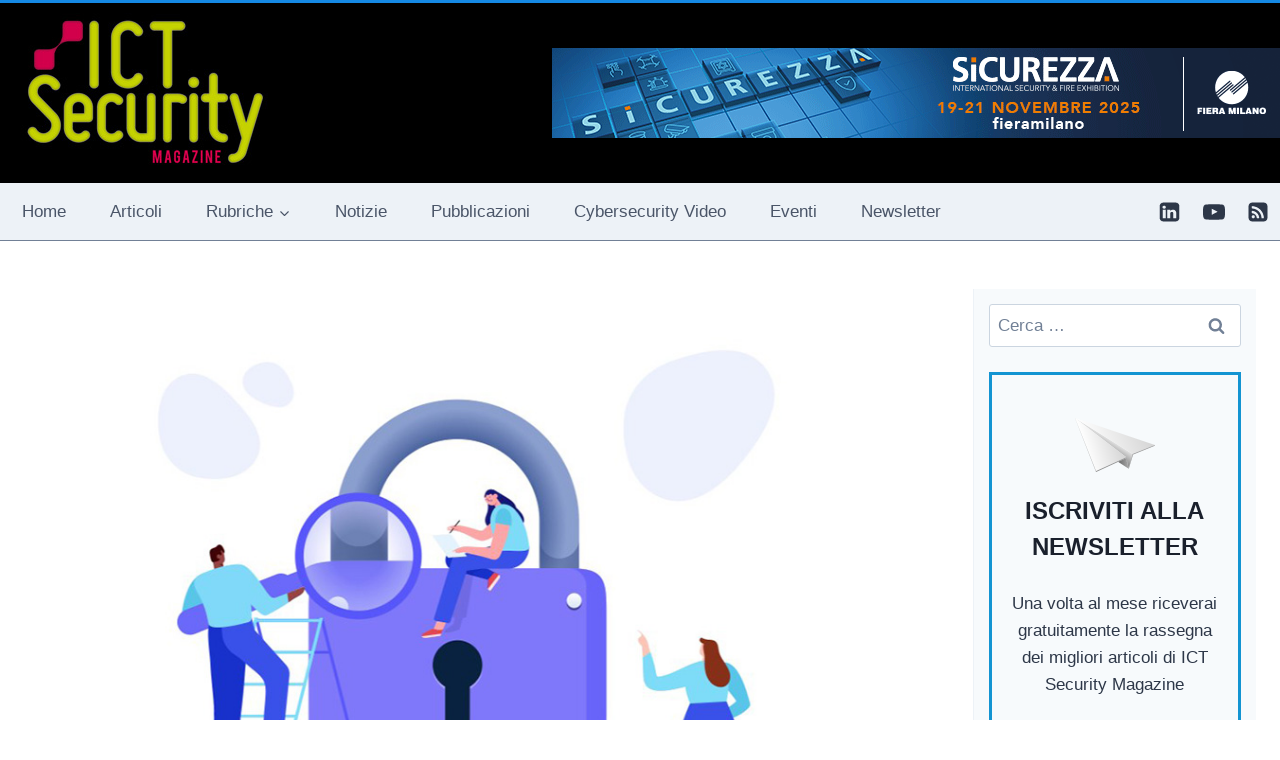

--- FILE ---
content_type: text/html; charset=UTF-8
request_url: https://www.ictsecuritymagazine.com/articoli/il-sistema-di-allerta-covid-19-nazionale-e-partito-con-lapp-immuni-dopo-lautorizzazione-del-garante-privacy/
body_size: 39270
content:
<!doctype html> 
<html lang="it-IT" prefix="og: https://ogp.me/ns#" class="no-js" itemtype="https://schema.org/Blog" itemscope> 
<head>
<meta charset="UTF-8">
<link rel="preload" href="https://www.ictsecuritymagazine.com/wp-content/cache/fvm/min/1768208800-cssab6a00c92989fe5d204c96a1cd21fa629beb03a418c6a63002d9cf650969c.css" as="style" media="all" /> 
<link rel="preload" href="https://www.ictsecuritymagazine.com/wp-content/cache/fvm/min/1768208800-cssf86d5aed0126db8e5ec340b6ec17a05087e705266e752b9d6c65138f36eb7.css" as="style" media="all" /> 
<link rel="preload" href="https://www.ictsecuritymagazine.com/wp-content/cache/fvm/min/1768208800-cssdbfdc96397124f18a3132e2e47743effb93c261437a384982b806ee19088e.css" as="style" media="all" /> 
<link rel="preload" href="https://www.ictsecuritymagazine.com/wp-content/cache/fvm/min/1768208800-cssf46354df56fd3a7d464172560c2336bcd6c68f366b61044048bf501502fdf.css" as="style" media="all" /> 
<link rel="preload" href="https://www.ictsecuritymagazine.com/wp-content/cache/fvm/min/1768208800-css67d30c2b12ffbc41e7198d03ad6a485da1f753d74771eb7b9b68ba725677f.css" as="style" media="all" /> 
<link rel="preload" href="https://www.ictsecuritymagazine.com/wp-content/cache/fvm/min/1768208800-cssd921e5e8ab0504341fc1d72f655d7d9ad38d21ab27a2e2a48000e6b462b54.css" as="style" media="all" /> 
<link rel="preload" href="https://www.ictsecuritymagazine.com/wp-content/cache/fvm/min/1768208800-css3c668d317d0a9cbbc609afed825263fecd0dfd64a9182fc79f7f7ed267b62.css" as="style" media="all" /> 
<link rel="preload" href="https://www.ictsecuritymagazine.com/wp-content/cache/fvm/min/1768208800-cssb6fd7970a22cc815b2bf71b8678532c35e6a1564dec5f0ea505a85b86a49b.css" as="style" media="all" /> 
<link rel="preload" href="https://www.ictsecuritymagazine.com/wp-content/cache/fvm/min/1768208800-css66126d152b2e7307e3a7ecd22626cf9d6037d07c772e0395220160ec6ff1f.css" as="style" media="all" /> 
<link rel="preload" href="https://www.ictsecuritymagazine.com/wp-content/cache/fvm/min/1768208800-cssf3f4ea8c2efbc54a9ccf432e0496a3415a3ac96da674573a03f538d1ea154.css" as="style" media="all" /> 
<link rel="preload" href="https://www.ictsecuritymagazine.com/wp-content/cache/fvm/min/1768208800-cssd212c296eec0d42c56465a31ff0e821ff71f787dd33afd18b57088dc81036.css" as="style" media="all" /> 
<link rel="preload" href="https://www.ictsecuritymagazine.com/wp-content/cache/fvm/min/1768208800-cssd1f238c1e5077f50c8f03c1457d04823ff2e15923c59827c295344c3ac870.css" as="style" media="all" /> 
<link rel="preload" href="https://www.ictsecuritymagazine.com/wp-content/cache/fvm/min/1768208800-css1a4d63b2c94f445d98bfa54d9da41dcbcf6dd5e8972ce61554d7d763400d5.css" as="style" media="all" /> 
<link rel="preload" href="https://www.ictsecuritymagazine.com/wp-content/cache/fvm/min/1768208800-css9693df2949d816ceb66dfd57698f33adfbd05e8b09507c7d277ddc30773e2.css" as="style" media="all" /> 
<link rel="preload" href="https://www.ictsecuritymagazine.com/wp-content/cache/fvm/min/1768208800-css0f213f7734148c4ffd97106a4513ea3a711c9fdb65820f7d8d442231b8e6d.css" as="style" media="all" /> 
<link rel="preload" href="https://www.ictsecuritymagazine.com/wp-content/cache/fvm/min/1768208800-css518f6beaff61c09d0cdf26fd7f4759f4df95869138a7b77612f20ffbe3571.css" as="style" media="all" /> 
<link rel="preload" href="https://www.ictsecuritymagazine.com/wp-content/cache/fvm/min/1768208800-cssa9419f9c8f7ee6c9c7553120cd4afe1e887c0170f3276c439f2216cba1638.css" as="style" media="all" /> 
<link rel="preload" href="https://www.ictsecuritymagazine.com/wp-content/cache/fvm/min/1768208800-css6dad1e8012e91a0fb2468306a07108f701452ef2aabe3068242627bf7cfeb.css" as="style" media="all" /> 
<link rel="preload" href="https://www.ictsecuritymagazine.com/wp-content/cache/fvm/min/1768208800-cssc8996589e3b85460faf109b47c98c3b70fc204b128ebf645099214b56f3cc.css" as="style" media="all" />
<script data-cfasync="false">if(navigator.userAgent.match(/MSIE|Internet Explorer/i)||navigator.userAgent.match(/Trident\/7\..*?rv:11/i)){var href=document.location.href;if(!href.match(/[?&]iebrowser/)){if(href.indexOf("?")==-1){if(href.indexOf("#")==-1){document.location.href=href+"?iebrowser=1"}else{document.location.href=href.replace("#","?iebrowser=1#")}}else{if(href.indexOf("#")==-1){document.location.href=href+"&iebrowser=1"}else{document.location.href=href.replace("#","&iebrowser=1#")}}}}</script>
<script data-cfasync="false">class FVMLoader{constructor(e){this.triggerEvents=e,this.eventOptions={passive:!0},this.userEventListener=this.triggerListener.bind(this),this.delayedScripts={normal:[],async:[],defer:[]},this.allJQueries=[]}_addUserInteractionListener(e){this.triggerEvents.forEach(t=>window.addEventListener(t,e.userEventListener,e.eventOptions))}_removeUserInteractionListener(e){this.triggerEvents.forEach(t=>window.removeEventListener(t,e.userEventListener,e.eventOptions))}triggerListener(){this._removeUserInteractionListener(this),"loading"===document.readyState?document.addEventListener("DOMContentLoaded",this._loadEverythingNow.bind(this)):this._loadEverythingNow()}async _loadEverythingNow(){this._runAllDelayedCSS(),this._delayEventListeners(),this._delayJQueryReady(this),this._handleDocumentWrite(),this._registerAllDelayedScripts(),await this._loadScriptsFromList(this.delayedScripts.normal),await this._loadScriptsFromList(this.delayedScripts.defer),await this._loadScriptsFromList(this.delayedScripts.async),await this._triggerDOMContentLoaded(),await this._triggerWindowLoad(),window.dispatchEvent(new Event("wpr-allScriptsLoaded"))}_registerAllDelayedScripts(){document.querySelectorAll("script[type=fvmdelay]").forEach(e=>{e.hasAttribute("src")?e.hasAttribute("async")&&!1!==e.async?this.delayedScripts.async.push(e):e.hasAttribute("defer")&&!1!==e.defer||"module"===e.getAttribute("data-type")?this.delayedScripts.defer.push(e):this.delayedScripts.normal.push(e):this.delayedScripts.normal.push(e)})}_runAllDelayedCSS(){document.querySelectorAll("link[rel=fvmdelay]").forEach(e=>{e.setAttribute("rel","stylesheet")})}async _transformScript(e){return await this._requestAnimFrame(),new Promise(t=>{const n=document.createElement("script");let r;[...e.attributes].forEach(e=>{let t=e.nodeName;"type"!==t&&("data-type"===t&&(t="type",r=e.nodeValue),n.setAttribute(t,e.nodeValue))}),e.hasAttribute("src")?(n.addEventListener("load",t),n.addEventListener("error",t)):(n.text=e.text,t()),e.parentNode.replaceChild(n,e)})}async _loadScriptsFromList(e){const t=e.shift();return t?(await this._transformScript(t),this._loadScriptsFromList(e)):Promise.resolve()}_delayEventListeners(){let e={};function t(t,n){!function(t){function n(n){return e[t].eventsToRewrite.indexOf(n)>=0?"wpr-"+n:n}e[t]||(e[t]={originalFunctions:{add:t.addEventListener,remove:t.removeEventListener},eventsToRewrite:[]},t.addEventListener=function(){arguments[0]=n(arguments[0]),e[t].originalFunctions.add.apply(t,arguments)},t.removeEventListener=function(){arguments[0]=n(arguments[0]),e[t].originalFunctions.remove.apply(t,arguments)})}(t),e[t].eventsToRewrite.push(n)}function n(e,t){let n=e[t];Object.defineProperty(e,t,{get:()=>n||function(){},set(r){e["wpr"+t]=n=r}})}t(document,"DOMContentLoaded"),t(window,"DOMContentLoaded"),t(window,"load"),t(window,"pageshow"),t(document,"readystatechange"),n(document,"onreadystatechange"),n(window,"onload"),n(window,"onpageshow")}_delayJQueryReady(e){let t=window.jQuery;Object.defineProperty(window,"jQuery",{get:()=>t,set(n){if(n&&n.fn&&!e.allJQueries.includes(n)){n.fn.ready=n.fn.init.prototype.ready=function(t){e.domReadyFired?t.bind(document)(n):document.addEventListener("DOMContentLoaded2",()=>t.bind(document)(n))};const t=n.fn.on;n.fn.on=n.fn.init.prototype.on=function(){if(this[0]===window){function e(e){return e.split(" ").map(e=>"load"===e||0===e.indexOf("load.")?"wpr-jquery-load":e).join(" ")}"string"==typeof arguments[0]||arguments[0]instanceof String?arguments[0]=e(arguments[0]):"object"==typeof arguments[0]&&Object.keys(arguments[0]).forEach(t=>{delete Object.assign(arguments[0],{[e(t)]:arguments[0][t]})[t]})}return t.apply(this,arguments),this},e.allJQueries.push(n)}t=n}})}async _triggerDOMContentLoaded(){this.domReadyFired=!0,await this._requestAnimFrame(),document.dispatchEvent(new Event("DOMContentLoaded2")),await this._requestAnimFrame(),window.dispatchEvent(new Event("DOMContentLoaded2")),await this._requestAnimFrame(),document.dispatchEvent(new Event("wpr-readystatechange")),await this._requestAnimFrame(),document.wpronreadystatechange&&document.wpronreadystatechange()}async _triggerWindowLoad(){await this._requestAnimFrame(),window.dispatchEvent(new Event("wpr-load")),await this._requestAnimFrame(),window.wpronload&&window.wpronload(),await this._requestAnimFrame(),this.allJQueries.forEach(e=>e(window).trigger("wpr-jquery-load")),window.dispatchEvent(new Event("wpr-pageshow")),await this._requestAnimFrame(),window.wpronpageshow&&window.wpronpageshow()}_handleDocumentWrite(){const e=new Map;document.write=document.writeln=function(t){const n=document.currentScript,r=document.createRange(),i=n.parentElement;let a=e.get(n);void 0===a&&(a=n.nextSibling,e.set(n,a));const s=document.createDocumentFragment();r.setStart(s,0),s.appendChild(r.createContextualFragment(t)),i.insertBefore(s,a)}}async _requestAnimFrame(){return new Promise(e=>requestAnimationFrame(e))}static run(){const e=new FVMLoader(["keydown","mousemove","touchmove","touchstart","touchend","wheel"]);e._addUserInteractionListener(e)}}FVMLoader.run();</script>
<meta name="viewport" content="width=device-width, initial-scale=1, minimum-scale=1">
<meta name="author" content="Sergio Guida"><title>Il ‘Sistema di Allerta Covid-19’ nazionale è partito con l’app Immuni, dopo l’autorizzazione del Garante Privacy. Pubblicate anche le modalità tecniche per il coinvolgimento del Sistema Tessera Sanitaria - ICT Security Magazine</title>
<meta name="description" content="Dal 15 giugno l’App Immuni è utilizzabile in tutta Italia e ci si augura che presto venga scaricata dal maggior numero possibile di persone, in quanto"/>
<meta name="robots" content="index, follow, max-snippet:-1, max-video-preview:-1, max-image-preview:large"/>
<link rel="canonical" href="https://www.ictsecuritymagazine.com/articoli/il-sistema-di-allerta-covid-19-nazionale-e-partito-con-lapp-immuni-dopo-lautorizzazione-del-garante-privacy/" />
<meta property="og:locale" content="it_IT" />
<meta property="og:type" content="article" />
<meta property="og:title" content="Il ‘Sistema di Allerta Covid-19’ nazionale è partito con l’app Immuni, dopo l’autorizzazione del Garante Privacy. Pubblicate anche le modalità tecniche per il coinvolgimento del Sistema Tessera Sanitaria - ICT Security Magazine" />
<meta property="og:description" content="Dal 15 giugno l’App Immuni è utilizzabile in tutta Italia e ci si augura che presto venga scaricata dal maggior numero possibile di persone, in quanto" />
<meta property="og:url" content="https://www.ictsecuritymagazine.com/articoli/il-sistema-di-allerta-covid-19-nazionale-e-partito-con-lapp-immuni-dopo-lautorizzazione-del-garante-privacy/" />
<meta property="og:site_name" content="ICT Security Magazine" />
<meta property="article:tag" content="COVID-19" />
<meta property="article:tag" content="Cyber Security" />
<meta property="article:tag" content="immuni" />
<meta property="article:tag" content="Privacy" />
<meta property="article:section" content="Articoli" />
<meta property="og:updated_time" content="2022-04-15T12:23:45+02:00" />
<meta property="og:image" content="https://www.ictsecuritymagazine.com/wp-content/uploads/immuni-privacy.jpg" />
<meta property="og:image:secure_url" content="https://www.ictsecuritymagazine.com/wp-content/uploads/immuni-privacy.jpg" />
<meta property="og:image:width" content="960" />
<meta property="og:image:height" content="750" />
<meta property="og:image:alt" content="Il ‘Sistema di Allerta Covid-19’ nazionale è partito con l’app Immuni, dopo l’autorizzazione del Garante Privacy. Pubblicate anche le modalità tecniche per il coinvolgimento del Sistema Tessera Sanitaria" />
<meta property="og:image:type" content="image/jpeg" />
<meta property="article:published_time" content="2020-06-22T09:00:54+02:00" />
<meta property="article:modified_time" content="2022-04-15T12:23:45+02:00" />
<meta name="twitter:card" content="summary_large_image" />
<meta name="twitter:title" content="Il ‘Sistema di Allerta Covid-19’ nazionale è partito con l’app Immuni, dopo l’autorizzazione del Garante Privacy. Pubblicate anche le modalità tecniche per il coinvolgimento del Sistema Tessera Sanitaria - ICT Security Magazine" />
<meta name="twitter:description" content="Dal 15 giugno l’App Immuni è utilizzabile in tutta Italia e ci si augura che presto venga scaricata dal maggior numero possibile di persone, in quanto" />
<meta name="twitter:image" content="https://www.ictsecuritymagazine.com/wp-content/uploads/immuni-privacy.jpg" />
<meta name="twitter:label1" content="Scritto da" />
<meta name="twitter:data1" content="Sergio Guida" />
<meta name="twitter:label2" content="Tempo di lettura" />
<meta name="twitter:data2" content="13 minuti" />
<script type="application/ld+json" class="rank-math-schema">{"@context":"https://schema.org","@graph":[{"@type":"Organization","@id":"https://www.ictsecuritymagazine.com/#organization","name":"ICT Security Magazine","url":"https://www.ictsecuritymagazine.com","logo":{"@type":"ImageObject","@id":"https://www.ictsecuritymagazine.com/#logo","url":"https://www.ictsecuritymagazine.com/wp-content/uploads/2016/01/logo-ict-security.jpg","contentUrl":"https://www.ictsecuritymagazine.com/wp-content/uploads/2016/01/logo-ict-security.jpg","caption":"ICT Security Magazine","inLanguage":"it-IT","width":"250","height":"160"}},{"@type":"WebSite","@id":"https://www.ictsecuritymagazine.com/#website","url":"https://www.ictsecuritymagazine.com","name":"ICT Security Magazine","publisher":{"@id":"https://www.ictsecuritymagazine.com/#organization"},"inLanguage":"it-IT"},{"@type":"ImageObject","@id":"https://www.ictsecuritymagazine.com/wp-content/uploads/immuni-privacy.jpg","url":"https://www.ictsecuritymagazine.com/wp-content/uploads/immuni-privacy.jpg","width":"960","height":"750","inLanguage":"it-IT"},{"@type":"WebPage","@id":"https://www.ictsecuritymagazine.com/articoli/il-sistema-di-allerta-covid-19-nazionale-e-partito-con-lapp-immuni-dopo-lautorizzazione-del-garante-privacy/#webpage","url":"https://www.ictsecuritymagazine.com/articoli/il-sistema-di-allerta-covid-19-nazionale-e-partito-con-lapp-immuni-dopo-lautorizzazione-del-garante-privacy/","name":"Il \u2018Sistema di Allerta Covid-19\u2019 nazionale \u00e8 partito con l\u2019app Immuni, dopo l\u2019autorizzazione del Garante Privacy. Pubblicate anche le modalit\u00e0 tecniche per il coinvolgimento del Sistema Tessera Sanitaria - ICT Security Magazine","datePublished":"2020-06-22T09:00:54+02:00","dateModified":"2022-04-15T12:23:45+02:00","isPartOf":{"@id":"https://www.ictsecuritymagazine.com/#website"},"primaryImageOfPage":{"@id":"https://www.ictsecuritymagazine.com/wp-content/uploads/immuni-privacy.jpg"},"inLanguage":"it-IT"},{"@type":"Person","@id":"#molongui-disabled-link","name":"Sergio Guida","url":"#molongui-disabled-link","image":{"@type":"ImageObject","@id":"https://www.ictsecuritymagazine.com/wp-content/uploads/Sergio-Guida.jpg","url":"https://www.ictsecuritymagazine.com/wp-content/uploads/Sergio-Guida.jpg","caption":"Sergio Guida","inLanguage":"it-IT"},"worksFor":{"@id":"https://www.ictsecuritymagazine.com/#organization"}},{"@type":"BlogPosting","headline":"Il \u2018Sistema di Allerta Covid-19\u2019 nazionale \u00e8 partito con l\u2019app Immuni, dopo l\u2019autorizzazione del Garante","datePublished":"2020-06-22T09:00:54+02:00","dateModified":"2022-04-15T12:23:45+02:00","articleSection":"Articoli, GDPR e Privacy","author":{"@id":"#molongui-disabled-link","name":"Sergio Guida"},"publisher":{"@id":"https://www.ictsecuritymagazine.com/#organization"},"description":"Dal 15 giugno l\u2019App Immuni \u00e8 utilizzabile in tutta Italia e ci si augura che presto venga scaricata dal maggior numero possibile di persone, in quanto","name":"Il \u2018Sistema di Allerta Covid-19\u2019 nazionale \u00e8 partito con l\u2019app Immuni, dopo l\u2019autorizzazione del Garante","@id":"https://www.ictsecuritymagazine.com/articoli/il-sistema-di-allerta-covid-19-nazionale-e-partito-con-lapp-immuni-dopo-lautorizzazione-del-garante-privacy/#richSnippet","isPartOf":{"@id":"https://www.ictsecuritymagazine.com/articoli/il-sistema-di-allerta-covid-19-nazionale-e-partito-con-lapp-immuni-dopo-lautorizzazione-del-garante-privacy/#webpage"},"image":{"@id":"https://www.ictsecuritymagazine.com/wp-content/uploads/immuni-privacy.jpg"},"inLanguage":"it-IT","mainEntityOfPage":{"@id":"https://www.ictsecuritymagazine.com/articoli/il-sistema-di-allerta-covid-19-nazionale-e-partito-con-lapp-immuni-dopo-lautorizzazione-del-garante-privacy/#webpage"}}]}</script>
<link rel="alternate" type="application/rss+xml" title="ICT Security Magazine &raquo; Feed" href="https://www.ictsecuritymagazine.com/feed/" />
<link rel="alternate" type="application/rss+xml" title="ICT Security Magazine &raquo; Feed dei commenti" href="https://www.ictsecuritymagazine.com/comments/feed/" /> 
<script>document.documentElement.classList.remove( 'no-js' );</script>
<style id='wp-img-auto-sizes-contain-inline-css' media="all">img:is([sizes=auto i],[sizes^="auto," i]){contain-intrinsic-size:3000px 1500px}</style> 
<link rel='stylesheet' id='plugin_name-admin-ui-css-css' href='https://www.ictsecuritymagazine.com/wp-content/cache/fvm/min/1768208800-cssab6a00c92989fe5d204c96a1cd21fa629beb03a418c6a63002d9cf650969c.css' media='all' /> 
<link rel='stylesheet' id='tooltipster-css-css' href='https://www.ictsecuritymagazine.com/wp-content/cache/fvm/min/1768208800-cssf86d5aed0126db8e5ec340b6ec17a05087e705266e752b9d6c65138f36eb7.css' media='all' /> 
<link rel='stylesheet' id='tooltipster-css-theme-css' href='https://www.ictsecuritymagazine.com/wp-content/cache/fvm/min/1768208800-cssdbfdc96397124f18a3132e2e47743effb93c261437a384982b806ee19088e.css' media='all' /> 
<link rel='stylesheet' id='material-design-css-css' href='https://www.ictsecuritymagazine.com/wp-content/cache/fvm/min/1768208800-cssf46354df56fd3a7d464172560c2336bcd6c68f366b61044048bf501502fdf.css' media='all' /> 
<link rel='stylesheet' id='jquery-intl-phone-input-css-css' href='https://www.ictsecuritymagazine.com/wp-content/cache/fvm/min/1768208800-css67d30c2b12ffbc41e7198d03ad6a485da1f753d74771eb7b9b68ba725677f.css' media='all' /> 
<link rel='stylesheet' id='snp_styles_reset-css' href='https://www.ictsecuritymagazine.com/wp-content/cache/fvm/min/1768208800-cssd921e5e8ab0504341fc1d72f655d7d9ad38d21ab27a2e2a48000e6b462b54.css' media='all' /> 
<link rel='stylesheet' id='fancybox2-css' href='https://www.ictsecuritymagazine.com/wp-content/cache/fvm/min/1768208800-css3c668d317d0a9cbbc609afed825263fecd0dfd64a9182fc79f7f7ed267b62.css' media='all' /> 
<link rel='stylesheet' id='snp_styles_theme8-css' href='https://www.ictsecuritymagazine.com/wp-content/cache/fvm/min/1768208800-cssb6fd7970a22cc815b2bf71b8678532c35e6a1564dec5f0ea505a85b86a49b.css' media='all' /> 
<style id='wp-block-library-inline-css' media="all">:root{--wp-block-synced-color:#7a00df;--wp-block-synced-color--rgb:122,0,223;--wp-bound-block-color:var(--wp-block-synced-color);--wp-editor-canvas-background:#ddd;--wp-admin-theme-color:#007cba;--wp-admin-theme-color--rgb:0,124,186;--wp-admin-theme-color-darker-10:#006ba1;--wp-admin-theme-color-darker-10--rgb:0,107,160.5;--wp-admin-theme-color-darker-20:#005a87;--wp-admin-theme-color-darker-20--rgb:0,90,135;--wp-admin-border-width-focus:2px}@media (min-resolution:192dpi){:root{--wp-admin-border-width-focus:1.5px}}.wp-element-button{cursor:pointer}:root .has-very-light-gray-background-color{background-color:#eee}:root .has-very-dark-gray-background-color{background-color:#313131}:root .has-very-light-gray-color{color:#eee}:root .has-very-dark-gray-color{color:#313131}:root .has-vivid-green-cyan-to-vivid-cyan-blue-gradient-background{background:linear-gradient(135deg,#00d084,#0693e3)}:root .has-purple-crush-gradient-background{background:linear-gradient(135deg,#34e2e4,#4721fb 50%,#ab1dfe)}:root .has-hazy-dawn-gradient-background{background:linear-gradient(135deg,#faaca8,#dad0ec)}:root .has-subdued-olive-gradient-background{background:linear-gradient(135deg,#fafae1,#67a671)}:root .has-atomic-cream-gradient-background{background:linear-gradient(135deg,#fdd79a,#004a59)}:root .has-nightshade-gradient-background{background:linear-gradient(135deg,#330968,#31cdcf)}:root .has-midnight-gradient-background{background:linear-gradient(135deg,#020381,#2874fc)}:root{--wp--preset--font-size--normal:16px;--wp--preset--font-size--huge:42px}.has-regular-font-size{font-size:1em}.has-larger-font-size{font-size:2.625em}.has-normal-font-size{font-size:var(--wp--preset--font-size--normal)}.has-huge-font-size{font-size:var(--wp--preset--font-size--huge)}.has-text-align-center{text-align:center}.has-text-align-left{text-align:left}.has-text-align-right{text-align:right}.has-fit-text{white-space:nowrap!important}#end-resizable-editor-section{display:none}.aligncenter{clear:both}.items-justified-left{justify-content:flex-start}.items-justified-center{justify-content:center}.items-justified-right{justify-content:flex-end}.items-justified-space-between{justify-content:space-between}.screen-reader-text{border:0;clip-path:inset(50%);height:1px;margin:-1px;overflow:hidden;padding:0;position:absolute;width:1px;word-wrap:normal!important}.screen-reader-text:focus{background-color:#ddd;clip-path:none;color:#444;display:block;font-size:1em;height:auto;left:5px;line-height:normal;padding:15px 23px 14px;text-decoration:none;top:5px;width:auto;z-index:100000}html :where(.has-border-color){border-style:solid}html :where([style*=border-top-color]){border-top-style:solid}html :where([style*=border-right-color]){border-right-style:solid}html :where([style*=border-bottom-color]){border-bottom-style:solid}html :where([style*=border-left-color]){border-left-style:solid}html :where([style*=border-width]){border-style:solid}html :where([style*=border-top-width]){border-top-style:solid}html :where([style*=border-right-width]){border-right-style:solid}html :where([style*=border-bottom-width]){border-bottom-style:solid}html :where([style*=border-left-width]){border-left-style:solid}html :where(img[class*=wp-image-]){height:auto;max-width:100%}:where(figure){margin:0 0 1em}html :where(.is-position-sticky){--wp-admin--admin-bar--position-offset:var(--wp-admin--admin-bar--height,0px)}@media screen and (max-width:600px){html :where(.is-position-sticky){--wp-admin--admin-bar--position-offset:0px}}</style>
<style id='global-styles-inline-css' media="all">:root{--wp--preset--aspect-ratio--square:1;--wp--preset--aspect-ratio--4-3:4/3;--wp--preset--aspect-ratio--3-4:3/4;--wp--preset--aspect-ratio--3-2:3/2;--wp--preset--aspect-ratio--2-3:2/3;--wp--preset--aspect-ratio--16-9:16/9;--wp--preset--aspect-ratio--9-16:9/16;--wp--preset--color--black:#000000;--wp--preset--color--cyan-bluish-gray:#abb8c3;--wp--preset--color--white:#ffffff;--wp--preset--color--pale-pink:#f78da7;--wp--preset--color--vivid-red:#cf2e2e;--wp--preset--color--luminous-vivid-orange:#ff6900;--wp--preset--color--luminous-vivid-amber:#fcb900;--wp--preset--color--light-green-cyan:#7bdcb5;--wp--preset--color--vivid-green-cyan:#00d084;--wp--preset--color--pale-cyan-blue:#8ed1fc;--wp--preset--color--vivid-cyan-blue:#0693e3;--wp--preset--color--vivid-purple:#9b51e0;--wp--preset--color--theme-palette-1:var(--global-palette1);--wp--preset--color--theme-palette-2:var(--global-palette2);--wp--preset--color--theme-palette-3:var(--global-palette3);--wp--preset--color--theme-palette-4:var(--global-palette4);--wp--preset--color--theme-palette-5:var(--global-palette5);--wp--preset--color--theme-palette-6:var(--global-palette6);--wp--preset--color--theme-palette-7:var(--global-palette7);--wp--preset--color--theme-palette-8:var(--global-palette8);--wp--preset--color--theme-palette-9:var(--global-palette9);--wp--preset--color--theme-palette-10:var(--global-palette10);--wp--preset--color--theme-palette-11:var(--global-palette11);--wp--preset--color--theme-palette-12:var(--global-palette12);--wp--preset--color--theme-palette-13:var(--global-palette13);--wp--preset--color--theme-palette-14:var(--global-palette14);--wp--preset--color--theme-palette-15:var(--global-palette15);--wp--preset--gradient--vivid-cyan-blue-to-vivid-purple:linear-gradient(135deg,rgb(6,147,227) 0%,rgb(155,81,224) 100%);--wp--preset--gradient--light-green-cyan-to-vivid-green-cyan:linear-gradient(135deg,rgb(122,220,180) 0%,rgb(0,208,130) 100%);--wp--preset--gradient--luminous-vivid-amber-to-luminous-vivid-orange:linear-gradient(135deg,rgb(252,185,0) 0%,rgb(255,105,0) 100%);--wp--preset--gradient--luminous-vivid-orange-to-vivid-red:linear-gradient(135deg,rgb(255,105,0) 0%,rgb(207,46,46) 100%);--wp--preset--gradient--very-light-gray-to-cyan-bluish-gray:linear-gradient(135deg,rgb(238,238,238) 0%,rgb(169,184,195) 100%);--wp--preset--gradient--cool-to-warm-spectrum:linear-gradient(135deg,rgb(74,234,220) 0%,rgb(151,120,209) 20%,rgb(207,42,186) 40%,rgb(238,44,130) 60%,rgb(251,105,98) 80%,rgb(254,248,76) 100%);--wp--preset--gradient--blush-light-purple:linear-gradient(135deg,rgb(255,206,236) 0%,rgb(152,150,240) 100%);--wp--preset--gradient--blush-bordeaux:linear-gradient(135deg,rgb(254,205,165) 0%,rgb(254,45,45) 50%,rgb(107,0,62) 100%);--wp--preset--gradient--luminous-dusk:linear-gradient(135deg,rgb(255,203,112) 0%,rgb(199,81,192) 50%,rgb(65,88,208) 100%);--wp--preset--gradient--pale-ocean:linear-gradient(135deg,rgb(255,245,203) 0%,rgb(182,227,212) 50%,rgb(51,167,181) 100%);--wp--preset--gradient--electric-grass:linear-gradient(135deg,rgb(202,248,128) 0%,rgb(113,206,126) 100%);--wp--preset--gradient--midnight:linear-gradient(135deg,rgb(2,3,129) 0%,rgb(40,116,252) 100%);--wp--preset--font-size--small:var(--global-font-size-small);--wp--preset--font-size--medium:var(--global-font-size-medium);--wp--preset--font-size--large:var(--global-font-size-large);--wp--preset--font-size--x-large:42px;--wp--preset--font-size--larger:var(--global-font-size-larger);--wp--preset--font-size--xxlarge:var(--global-font-size-xxlarge);--wp--preset--spacing--20:0.44rem;--wp--preset--spacing--30:0.67rem;--wp--preset--spacing--40:1rem;--wp--preset--spacing--50:1.5rem;--wp--preset--spacing--60:2.25rem;--wp--preset--spacing--70:3.38rem;--wp--preset--spacing--80:5.06rem;--wp--preset--shadow--natural:6px 6px 9px rgba(0, 0, 0, 0.2);--wp--preset--shadow--deep:12px 12px 50px rgba(0, 0, 0, 0.4);--wp--preset--shadow--sharp:6px 6px 0px rgba(0, 0, 0, 0.2);--wp--preset--shadow--outlined:6px 6px 0px -3px rgb(255, 255, 255), 6px 6px rgb(0, 0, 0);--wp--preset--shadow--crisp:6px 6px 0px rgb(0, 0, 0)}:where(.is-layout-flex){gap:.5em}:where(.is-layout-grid){gap:.5em}body .is-layout-flex{display:flex}.is-layout-flex{flex-wrap:wrap;align-items:center}.is-layout-flex>:is(*,div){margin:0}body .is-layout-grid{display:grid}.is-layout-grid>:is(*,div){margin:0}:where(.wp-block-columns.is-layout-flex){gap:2em}:where(.wp-block-columns.is-layout-grid){gap:2em}:where(.wp-block-post-template.is-layout-flex){gap:1.25em}:where(.wp-block-post-template.is-layout-grid){gap:1.25em}.has-black-color{color:var(--wp--preset--color--black)!important}.has-cyan-bluish-gray-color{color:var(--wp--preset--color--cyan-bluish-gray)!important}.has-white-color{color:var(--wp--preset--color--white)!important}.has-pale-pink-color{color:var(--wp--preset--color--pale-pink)!important}.has-vivid-red-color{color:var(--wp--preset--color--vivid-red)!important}.has-luminous-vivid-orange-color{color:var(--wp--preset--color--luminous-vivid-orange)!important}.has-luminous-vivid-amber-color{color:var(--wp--preset--color--luminous-vivid-amber)!important}.has-light-green-cyan-color{color:var(--wp--preset--color--light-green-cyan)!important}.has-vivid-green-cyan-color{color:var(--wp--preset--color--vivid-green-cyan)!important}.has-pale-cyan-blue-color{color:var(--wp--preset--color--pale-cyan-blue)!important}.has-vivid-cyan-blue-color{color:var(--wp--preset--color--vivid-cyan-blue)!important}.has-vivid-purple-color{color:var(--wp--preset--color--vivid-purple)!important}.has-black-background-color{background-color:var(--wp--preset--color--black)!important}.has-cyan-bluish-gray-background-color{background-color:var(--wp--preset--color--cyan-bluish-gray)!important}.has-white-background-color{background-color:var(--wp--preset--color--white)!important}.has-pale-pink-background-color{background-color:var(--wp--preset--color--pale-pink)!important}.has-vivid-red-background-color{background-color:var(--wp--preset--color--vivid-red)!important}.has-luminous-vivid-orange-background-color{background-color:var(--wp--preset--color--luminous-vivid-orange)!important}.has-luminous-vivid-amber-background-color{background-color:var(--wp--preset--color--luminous-vivid-amber)!important}.has-light-green-cyan-background-color{background-color:var(--wp--preset--color--light-green-cyan)!important}.has-vivid-green-cyan-background-color{background-color:var(--wp--preset--color--vivid-green-cyan)!important}.has-pale-cyan-blue-background-color{background-color:var(--wp--preset--color--pale-cyan-blue)!important}.has-vivid-cyan-blue-background-color{background-color:var(--wp--preset--color--vivid-cyan-blue)!important}.has-vivid-purple-background-color{background-color:var(--wp--preset--color--vivid-purple)!important}.has-black-border-color{border-color:var(--wp--preset--color--black)!important}.has-cyan-bluish-gray-border-color{border-color:var(--wp--preset--color--cyan-bluish-gray)!important}.has-white-border-color{border-color:var(--wp--preset--color--white)!important}.has-pale-pink-border-color{border-color:var(--wp--preset--color--pale-pink)!important}.has-vivid-red-border-color{border-color:var(--wp--preset--color--vivid-red)!important}.has-luminous-vivid-orange-border-color{border-color:var(--wp--preset--color--luminous-vivid-orange)!important}.has-luminous-vivid-amber-border-color{border-color:var(--wp--preset--color--luminous-vivid-amber)!important}.has-light-green-cyan-border-color{border-color:var(--wp--preset--color--light-green-cyan)!important}.has-vivid-green-cyan-border-color{border-color:var(--wp--preset--color--vivid-green-cyan)!important}.has-pale-cyan-blue-border-color{border-color:var(--wp--preset--color--pale-cyan-blue)!important}.has-vivid-cyan-blue-border-color{border-color:var(--wp--preset--color--vivid-cyan-blue)!important}.has-vivid-purple-border-color{border-color:var(--wp--preset--color--vivid-purple)!important}.has-vivid-cyan-blue-to-vivid-purple-gradient-background{background:var(--wp--preset--gradient--vivid-cyan-blue-to-vivid-purple)!important}.has-light-green-cyan-to-vivid-green-cyan-gradient-background{background:var(--wp--preset--gradient--light-green-cyan-to-vivid-green-cyan)!important}.has-luminous-vivid-amber-to-luminous-vivid-orange-gradient-background{background:var(--wp--preset--gradient--luminous-vivid-amber-to-luminous-vivid-orange)!important}.has-luminous-vivid-orange-to-vivid-red-gradient-background{background:var(--wp--preset--gradient--luminous-vivid-orange-to-vivid-red)!important}.has-very-light-gray-to-cyan-bluish-gray-gradient-background{background:var(--wp--preset--gradient--very-light-gray-to-cyan-bluish-gray)!important}.has-cool-to-warm-spectrum-gradient-background{background:var(--wp--preset--gradient--cool-to-warm-spectrum)!important}.has-blush-light-purple-gradient-background{background:var(--wp--preset--gradient--blush-light-purple)!important}.has-blush-bordeaux-gradient-background{background:var(--wp--preset--gradient--blush-bordeaux)!important}.has-luminous-dusk-gradient-background{background:var(--wp--preset--gradient--luminous-dusk)!important}.has-pale-ocean-gradient-background{background:var(--wp--preset--gradient--pale-ocean)!important}.has-electric-grass-gradient-background{background:var(--wp--preset--gradient--electric-grass)!important}.has-midnight-gradient-background{background:var(--wp--preset--gradient--midnight)!important}.has-small-font-size{font-size:var(--wp--preset--font-size--small)!important}.has-medium-font-size{font-size:var(--wp--preset--font-size--medium)!important}.has-large-font-size{font-size:var(--wp--preset--font-size--large)!important}.has-x-large-font-size{font-size:var(--wp--preset--font-size--x-large)!important}</style> 
<style id='classic-theme-styles-inline-css' media="all">/*! This file is auto-generated */ .wp-block-button__link{color:#fff;background-color:#32373c;border-radius:9999px;box-shadow:none;text-decoration:none;padding:calc(.667em + 2px) calc(1.333em + 2px);font-size:1.125em}.wp-block-file__button{background:#32373c;color:#fff;text-decoration:none}</style> 
<link rel='stylesheet' id='kadence-global-css' href='https://www.ictsecuritymagazine.com/wp-content/cache/fvm/min/1768208800-css66126d152b2e7307e3a7ecd22626cf9d6037d07c772e0395220160ec6ff1f.css' media='all' /> 
<style id='kadence-global-inline-css' media="all">:root{--global-palette1:#2B6CB0;--global-palette2:#215387;--global-palette3:#1A202C;--global-palette4:#2D3748;--global-palette5:#4A5568;--global-palette6:#718096;--global-palette7:#EDF2F7;--global-palette8:#F7FAFC;--global-palette9:#ffffff;--global-palette10:oklch(from var(--global-palette1) calc(l + 0.10 * (1 - l)) calc(c * 1.00) calc(h + 180) / 100%);--global-palette11:#13612e;--global-palette12:#1159af;--global-palette13:#b82105;--global-palette14:#f7630c;--global-palette15:#f5a524;--global-palette9rgb:255, 255, 255;--global-palette-highlight:var(--global-palette1);--global-palette-highlight-alt:var(--global-palette2);--global-palette-highlight-alt2:var(--global-palette9);--global-palette-btn-bg:var(--global-palette1);--global-palette-btn-bg-hover:var(--global-palette2);--global-palette-btn:var(--global-palette9);--global-palette-btn-hover:var(--global-palette9);--global-palette-btn-sec-bg:var(--global-palette7);--global-palette-btn-sec-bg-hover:var(--global-palette2);--global-palette-btn-sec:var(--global-palette3);--global-palette-btn-sec-hover:var(--global-palette9);--global-body-font-family:-apple-system,BlinkMacSystemFont,"Segoe UI",Roboto,Oxygen-Sans,Ubuntu,Cantarell,"Helvetica Neue",sans-serif, "Apple Color Emoji", "Segoe UI Emoji", "Segoe UI Symbol";--global-heading-font-family:inherit;--global-primary-nav-font-family:inherit;--global-fallback-font:sans-serif;--global-display-fallback-font:sans-serif;--global-content-width:1290px;--global-content-wide-width:calc(1290px + 230px);--global-content-narrow-width:842px;--global-content-edge-padding:1.5rem;--global-content-boxed-padding:2rem;--global-calc-content-width:calc(1290px - var(--global-content-edge-padding) - var(--global-content-edge-padding) );--wp--style--global--content-size:var(--global-calc-content-width)}.wp-site-blocks{--global-vw:calc( 100vw - ( 0.5 * var(--scrollbar-offset)))}body{background:var(--global-palette9)}body,input,select,optgroup,textarea{font-weight:400;font-size:17px;line-height:1.6;font-family:var(--global-body-font-family);color:var(--global-palette4)}.content-bg,body.content-style-unboxed .site{background:var(--global-palette9)}h1,h2,h3,h4,h5,h6{font-family:var(--global-heading-font-family)}h1{font-weight:700;font-size:32px;line-height:1.5;color:var(--global-palette3)}h2{font-weight:700;font-size:28px;line-height:1.5;color:var(--global-palette3)}h3{font-weight:700;font-size:24px;line-height:1.5;color:var(--global-palette3)}h4{font-weight:700;font-size:22px;line-height:1.5;color:var(--global-palette4)}h5{font-weight:700;font-size:20px;line-height:1.5;color:var(--global-palette4)}h6{font-weight:700;font-size:18px;line-height:1.5;color:var(--global-palette5)}.entry-hero .kadence-breadcrumbs{max-width:1290px}.site-container,.site-header-row-layout-contained,.site-footer-row-layout-contained,.entry-hero-layout-contained,.comments-area,.alignfull>.wp-block-cover__inner-container,.alignwide>.wp-block-cover__inner-container{max-width:var(--global-content-width)}.content-width-narrow .content-container.site-container,.content-width-narrow .hero-container.site-container{max-width:var(--global-content-narrow-width)}@media all and (min-width:1520px){.wp-site-blocks .content-container .alignwide{margin-left:-115px;margin-right:-115px;width:unset;max-width:unset}}@media all and (min-width:1102px){.content-width-narrow .wp-site-blocks .content-container .alignwide{margin-left:-130px;margin-right:-130px;width:unset;max-width:unset}}.content-style-boxed .wp-site-blocks .entry-content .alignwide{margin-left:calc(-1 * var( --global-content-boxed-padding ));margin-right:calc(-1 * var( --global-content-boxed-padding ))}.content-area{margin-top:3rem;margin-bottom:3rem}@media all and (max-width:1024px){.content-area{margin-top:3rem;margin-bottom:3rem}}@media all and (max-width:767px){.content-area{margin-top:2rem;margin-bottom:2rem}}@media all and (max-width:1024px){:root{--global-content-boxed-padding:2rem}}@media all and (max-width:767px){:root{--global-content-boxed-padding:1.5rem}}.entry-content-wrap{padding:2rem}@media all and (max-width:1024px){.entry-content-wrap{padding:2rem}}@media all and (max-width:767px){.entry-content-wrap{padding:1.5rem}}.entry.single-entry{box-shadow:0 15px 15px -10px rgba(0,0,0,.05);border-radius:0 0 0 0}.entry.loop-entry{box-shadow:0 15px 15px -10px rgba(0,0,0,.05)}.loop-entry .entry-content-wrap{padding:2rem}@media all and (max-width:1024px){.loop-entry .entry-content-wrap{padding:2rem}}@media all and (max-width:767px){.loop-entry .entry-content-wrap{padding:1.5rem}}.has-sidebar:not(.has-left-sidebar) .content-container{grid-template-columns:1fr 23%}.has-sidebar.has-left-sidebar .content-container{grid-template-columns:23% 1fr}.primary-sidebar.widget-area .widget{margin-bottom:1.5em;color:var(--global-palette4)}.primary-sidebar.widget-area .widget-title{font-weight:700;font-size:20px;line-height:1.5;color:var(--global-palette3)}.primary-sidebar.widget-area{background:var(--global-palette8);padding:15px 15px 15px 15px}.has-sidebar.has-left-sidebar:not(.rtl) .primary-sidebar.widget-area,.rtl.has-sidebar:not(.has-left-sidebar) .primary-sidebar.widget-area{border-right:1px solid var(--global-palette7)}.has-sidebar:not(.has-left-sidebar):not(.rtl) .primary-sidebar.widget-area,.rtl.has-sidebar.has-left-sidebar .primary-sidebar.widget-area{border-left:1px solid var(--global-palette7)}button,.button,.wp-block-button__link,input[type="button"],input[type="reset"],input[type="submit"],.fl-button,.elementor-button-wrapper .elementor-button,.wc-block-components-checkout-place-order-button,.wc-block-cart__submit{box-shadow:0 0 0 -7px rgba(0,0,0,0)}button:hover,button:focus,button:active,.button:hover,.button:focus,.button:active,.wp-block-button__link:hover,.wp-block-button__link:focus,.wp-block-button__link:active,input[type="button"]:hover,input[type="button"]:focus,input[type="button"]:active,input[type="reset"]:hover,input[type="reset"]:focus,input[type="reset"]:active,input[type="submit"]:hover,input[type="submit"]:focus,input[type="submit"]:active,.elementor-button-wrapper .elementor-button:hover,.elementor-button-wrapper .elementor-button:focus,.elementor-button-wrapper .elementor-button:active,.wc-block-cart__submit:hover{box-shadow:0 15px 25px -7px rgba(0,0,0,.1)}.kb-button.kb-btn-global-outline.kb-btn-global-inherit{padding-top:calc(px - 2px);padding-right:calc(px - 2px);padding-bottom:calc(px - 2px);padding-left:calc(px - 2px)}@media all and (min-width:1025px){.transparent-header .entry-hero .entry-hero-container-inner{padding-top:calc(0px + 0px)}}@media all and (max-width:1024px){.mobile-transparent-header .entry-hero .entry-hero-container-inner{padding-top:0}}@media all and (max-width:767px){.mobile-transparent-header .entry-hero .entry-hero-container-inner{padding-top:0}}#kt-scroll-up-reader,#kt-scroll-up{border-radius:0 0 0 0;bottom:30px;font-size:1.3em;padding:.4em .4em .4em .4em}#kt-scroll-up-reader.scroll-up-side-right,#kt-scroll-up.scroll-up-side-right{right:30px}#kt-scroll-up-reader.scroll-up-side-left,#kt-scroll-up.scroll-up-side-left{left:30px}.wp-site-blocks .entry-related h2.entry-related-title{font-style:normal}.entry-hero.post-hero-section .entry-header{min-height:200px}.loop-entry.type-post h2.entry-title{font-style:normal;font-size:22px;line-height:1.3;color:var(--global-palette4)}body.social-brand-colors .social-show-brand-hover .social-link-linkedin:not(.ignore-brand):not(.skip):not(.ignore):hover,body.social-brand-colors .social-show-brand-until .social-link-linkedin:not(:hover):not(.skip):not(.ignore),body.social-brand-colors .social-show-brand-always .social-link-linkedin:not(.ignore-brand):not(.skip):not(.ignore){background:#4875B4}body.social-brand-colors .social-show-brand-hover.social-style-outline .social-link-linkedin:not(.ignore-brand):not(.skip):not(.ignore):hover,body.social-brand-colors .social-show-brand-until.social-style-outline .social-link-linkedin:not(:hover):not(.skip):not(.ignore),body.social-brand-colors .social-show-brand-always.social-style-outline .social-link-linkedin:not(.ignore-brand):not(.skip):not(.ignore){color:#4875B4}body.social-brand-colors .social-show-brand-hover .social-link-youtube:not(.ignore-brand):not(.skip):not(.ignore):hover,body.social-brand-colors .social-show-brand-until .social-link-youtube:not(:hover):not(.skip):not(.ignore),body.social-brand-colors .social-show-brand-always .social-link-youtube:not(.ignore-brand):not(.skip):not(.ignore){background:#F33}body.social-brand-colors .social-show-brand-hover.social-style-outline .social-link-youtube:not(.ignore-brand):not(.skip):not(.ignore):hover,body.social-brand-colors .social-show-brand-until.social-style-outline .social-link-youtube:not(:hover):not(.skip):not(.ignore),body.social-brand-colors .social-show-brand-always.social-style-outline .social-link-youtube:not(.ignore-brand):not(.skip):not(.ignore){color:#F33}body.social-brand-colors .social-show-brand-hover .social-link-rss:not(.ignore-brand):not(.skip):not(.ignore):hover,body.social-brand-colors .social-show-brand-until .social-link-rss:not(:hover):not(.skip):not(.ignore),body.social-brand-colors .social-show-brand-always .social-link-rss:not(.ignore-brand):not(.skip):not(.ignore){background:#FF6200}body.social-brand-colors .social-show-brand-hover.social-style-outline .social-link-rss:not(.ignore-brand):not(.skip):not(.ignore):hover,body.social-brand-colors .social-show-brand-until.social-style-outline .social-link-rss:not(:hover):not(.skip):not(.ignore),body.social-brand-colors .social-show-brand-always.social-style-outline .social-link-rss:not(.ignore-brand):not(.skip):not(.ignore){color:#FF6200}@media all and (max-width:1024px){.mobile-transparent-header #masthead{position:absolute;left:0;right:0;z-index:100}.kadence-scrollbar-fixer.mobile-transparent-header #masthead{right:var(--scrollbar-offset,0)}.mobile-transparent-header #masthead,.mobile-transparent-header .site-top-header-wrap .site-header-row-container-inner,.mobile-transparent-header .site-main-header-wrap .site-header-row-container-inner,.mobile-transparent-header .site-bottom-header-wrap .site-header-row-container-inner{background:transparent}.site-header-row-tablet-layout-fullwidth,.site-header-row-tablet-layout-standard{padding:0}}@media all and (min-width:1025px){.transparent-header #masthead{position:absolute;left:0;right:0;z-index:100}.transparent-header.kadence-scrollbar-fixer #masthead{right:var(--scrollbar-offset,0)}.transparent-header #masthead,.transparent-header .site-top-header-wrap .site-header-row-container-inner,.transparent-header .site-main-header-wrap .site-header-row-container-inner,.transparent-header .site-bottom-header-wrap .site-header-row-container-inner{background:transparent}}.site-branding a.brand img{max-width:300px}.site-branding a.brand img.svg-logo-image{width:300px}.site-branding{padding:0 0 0 20px}#masthead,#masthead .kadence-sticky-header.item-is-fixed:not(.item-at-start):not(.site-header-row-container):not(.site-main-header-wrap),#masthead .kadence-sticky-header.item-is-fixed:not(.item-at-start)>.site-header-row-container-inner{background:#fff}.site-main-header-wrap .site-header-row-container-inner{background:#000;border-top:3px solid #1589e4;border-bottom:1px none #718096}.site-main-header-inner-wrap{min-height:0}.site-main-header-wrap .site-header-row-container-inner>.site-container{padding:10px 0 10px 0}.site-bottom-header-wrap .site-header-row-container-inner{background:#edf2f7;border-bottom:1px solid var(--global-palette6)}.site-bottom-header-inner-wrap{min-height:0}.site-bottom-header-wrap .site-header-row-container-inner>.site-container{padding:5px 0 5px 0}.header-navigation[class*="header-navigation-style-underline"] .header-menu-container.primary-menu-container>ul>li>a:after{width:calc(100% - 2.6em)}.main-navigation .primary-menu-container>ul>li.menu-item>a{padding-left:calc(2.6em / 2);padding-right:calc(2.6em / 2);padding-top:.6em;padding-bottom:.6em;color:var(--global-palette5)}.main-navigation .primary-menu-container>ul>li.menu-item .dropdown-nav-special-toggle{right:calc(2.6em / 2)}.main-navigation .primary-menu-container>ul>li.menu-item>a:hover{color:var(--global-palette-highlight)}.main-navigation .primary-menu-container>ul>li.menu-item.current-menu-item>a{color:var(--global-palette3)}.header-navigation .header-menu-container ul ul.sub-menu,.header-navigation .header-menu-container ul ul.submenu{background:var(--global-palette4);box-shadow:0 2px 13px 0 rgba(0,0,0,.1)}.header-navigation .header-menu-container ul ul li.menu-item,.header-menu-container ul.menu>li.kadence-menu-mega-enabled>ul>li.menu-item>a{border-bottom:1px solid rgba(255,255,255,.1);border-radius:0 0 0 0}.header-navigation .header-menu-container ul ul li.menu-item>a{width:250px;padding-top:.6em;padding-bottom:.6em;color:var(--global-palette8);font-style:normal;font-size:16px;line-height:1.5}.header-navigation .header-menu-container ul ul li.menu-item>a:hover{color:var(--global-palette9);background:var(--global-palette6);border-radius:0 0 0 0}.header-navigation .header-menu-container ul ul li.menu-item.current-menu-item>a{color:var(--global-palette9);background:var(--global-palette6);border-radius:0 0 0 0}.mobile-toggle-open-container .menu-toggle-open,.mobile-toggle-open-container .menu-toggle-open:focus{color:var(--global-palette5);padding:.4em .6em .4em .6em;font-size:14px}.mobile-toggle-open-container .menu-toggle-open.menu-toggle-style-bordered{border:1px solid currentColor}.mobile-toggle-open-container .menu-toggle-open .menu-toggle-icon{font-size:20px}.mobile-toggle-open-container .menu-toggle-open:hover,.mobile-toggle-open-container .menu-toggle-open:focus-visible{color:var(--global-palette-highlight)}.mobile-navigation ul li{font-size:14px}.mobile-navigation ul li a{padding-top:1em;padding-bottom:1em}.mobile-navigation ul li>a,.mobile-navigation ul li.menu-item-has-children>.drawer-nav-drop-wrap{color:var(--global-palette8)}.mobile-navigation ul li.current-menu-item>a,.mobile-navigation ul li.current-menu-item.menu-item-has-children>.drawer-nav-drop-wrap{color:var(--global-palette-highlight)}.mobile-navigation ul li.menu-item-has-children .drawer-nav-drop-wrap,.mobile-navigation ul li:not(.menu-item-has-children) a{border-bottom:1px solid rgba(255,255,255,.1)}.mobile-navigation:not(.drawer-navigation-parent-toggle-true) ul li.menu-item-has-children .drawer-nav-drop-wrap button{border-left:1px solid rgba(255,255,255,.1)}#mobile-drawer .drawer-header .drawer-toggle{padding:.6em .15em .6em .15em;font-size:24px}.header-social-wrap .header-social-inner-wrap{font-size:1.3em;gap:.3em}.header-social-wrap .header-social-inner-wrap .social-button{border:2px none currentColor;border-radius:3px}#colophon{background:var(--global-palette3)}.site-middle-footer-wrap .site-footer-row-container-inner{font-style:normal;color:var(--global-palette8)}.site-middle-footer-inner-wrap{padding-top:30px;padding-bottom:30px;grid-column-gap:30px;grid-row-gap:30px}.site-middle-footer-inner-wrap .widget{margin-bottom:30px}.site-middle-footer-inner-wrap .widget-area .widget-title{font-style:normal;color:var(--global-palette8)}.site-middle-footer-inner-wrap .site-footer-section:not(:last-child):after{right:calc(-30px / 2)}.site-top-footer-wrap .site-footer-row-container-inner{background:#000}.site-top-footer-inner-wrap{padding-top:30px;padding-bottom:30px;grid-column-gap:30px;grid-row-gap:30px}.site-top-footer-inner-wrap .widget{margin-bottom:30px}.site-top-footer-inner-wrap .site-footer-section:not(:last-child):after{right:calc(-30px / 2)}.site-bottom-footer-wrap .site-footer-row-container-inner{font-style:normal;color:var(--global-palette6)}.site-bottom-footer-inner-wrap{padding-top:30px;padding-bottom:30px;grid-column-gap:30px}.site-bottom-footer-inner-wrap .widget{margin-bottom:30px}.site-bottom-footer-inner-wrap .site-footer-section:not(:last-child):after{right:calc(-30px / 2)}#colophon .footer-html{font-style:normal;color:#a6afbd}</style> 
<link rel='stylesheet' id='kadence-header-css' href='https://www.ictsecuritymagazine.com/wp-content/cache/fvm/min/1768208800-cssf3f4ea8c2efbc54a9ccf432e0496a3415a3ac96da674573a03f538d1ea154.css' media='all' /> 
<link rel='stylesheet' id='kadence-content-css' href='https://www.ictsecuritymagazine.com/wp-content/cache/fvm/min/1768208800-cssd212c296eec0d42c56465a31ff0e821ff71f787dd33afd18b57088dc81036.css' media='all' /> 
<link rel='stylesheet' id='kadence-sidebar-css' href='https://www.ictsecuritymagazine.com/wp-content/cache/fvm/min/1768208800-cssd1f238c1e5077f50c8f03c1457d04823ff2e15923c59827c295344c3ac870.css' media='all' /> 
<link rel='stylesheet' id='kadence-related-posts-css' href='https://www.ictsecuritymagazine.com/wp-content/cache/fvm/min/1768208800-css1a4d63b2c94f445d98bfa54d9da41dcbcf6dd5e8972ce61554d7d763400d5.css' media='all' /> 
<link rel='stylesheet' id='kad-splide-css' href='https://www.ictsecuritymagazine.com/wp-content/cache/fvm/min/1768208800-css9693df2949d816ceb66dfd57698f33adfbd05e8b09507c7d277ddc30773e2.css' media='all' /> 
<link rel='stylesheet' id='kadence-footer-css' href='https://www.ictsecuritymagazine.com/wp-content/cache/fvm/min/1768208800-css0f213f7734148c4ffd97106a4513ea3a711c9fdb65820f7d8d442231b8e6d.css' media='all' /> 
<link rel='stylesheet' id='dflip-style-css' href='https://www.ictsecuritymagazine.com/wp-content/cache/fvm/min/1768208800-css518f6beaff61c09d0cdf26fd7f4759f4df95869138a7b77612f20ffbe3571.css' media='all' /> 
<link rel='stylesheet' id='molongui-authorship-box-css' href='https://www.ictsecuritymagazine.com/wp-content/cache/fvm/min/1768208800-cssa9419f9c8f7ee6c9c7553120cd4afe1e887c0170f3276c439f2216cba1638.css' media='all' /> 
<style id='molongui-authorship-box-inline-css' media="all">:root{--m-a-box-bp:600px;--m-a-box-bp-l:599px}.m-a-box{width:100%;margin-top:20px!important;margin-bottom:20px!important}.m-a-box-header{margin-bottom:20px}.m-a-box-container{padding-top:0;padding-right:0;padding-bottom:0;padding-left:0;border-style:solid;border-top-width:1px;border-right-width:0;border-bottom-width:1px;border-left-width:0;border-color:#e8e8e8;background-color:#f7f8f9;box-shadow:0 0 0 0 #ababab}.m-a-box-avatar img,.m-a-box-avatar div[data-avatar-type="acronym"]{border-style:solid;border-width:2px;border-color:#bfbfbf}.m-a-box-name *{font-size:22px;text-align:left}.m-a-box-container .m-a-box-content.m-a-box-profile .m-a-box-data .m-a-box-name *{text-align:left}.m-a-box-content.m-a-box-profile .m-a-box-data .m-a-box-meta *{font-size:12px}.m-a-box-meta-divider{padding:0 .2em}.m-a-box-bio>*{font-size:14px}.m-icon-container{background-color:inherit;border-color:inherit;color:#999999!important;font-size:20px}.m-a-box-related-entry-title,.m-a-box-related-entry-title a{font-size:14px}</style> 
<link rel='stylesheet' id='addtoany-css' href='https://www.ictsecuritymagazine.com/wp-content/cache/fvm/min/1768208800-css6dad1e8012e91a0fb2468306a07108f701452ef2aabe3068242627bf7cfeb.css' media='all' /> 
<link rel='stylesheet' id='kadence-rankmath-css' href='https://www.ictsecuritymagazine.com/wp-content/cache/fvm/min/1768208800-cssc8996589e3b85460faf109b47c98c3b70fc204b128ebf645099214b56f3cc.css' media='all' /> 
<style id='kadence-blocks-global-variables-inline-css' media="all">:root{--global-kb-font-size-sm:clamp(0.8rem, 0.73rem + 0.217vw, 0.9rem);--global-kb-font-size-md:clamp(1.1rem, 0.995rem + 0.326vw, 1.25rem);--global-kb-font-size-lg:clamp(1.75rem, 1.576rem + 0.543vw, 2rem);--global-kb-font-size-xl:clamp(2.25rem, 1.728rem + 1.63vw, 3rem);--global-kb-font-size-xxl:clamp(2.5rem, 1.456rem + 3.26vw, 4rem);--global-kb-font-size-xxxl:clamp(2.75rem, 0.489rem + 7.065vw, 6rem)}</style> 
<script src="https://www.ictsecuritymagazine.com/wp-includes/js/jquery/jquery.min.js?ver=3.7.1" id="jquery-core-js"></script>
<script src="https://www.ictsecuritymagazine.com/wp-includes/js/jquery/jquery-migrate.min.js?ver=3.4.1" id="jquery-migrate-js"></script>
<script id="addtoany-core-js-before">
window.a2a_config=window.a2a_config||{};a2a_config.callbacks=[];a2a_config.overlays=[];a2a_config.templates={};a2a_localize = {
Share: "Condividi",
Save: "Salva",
Subscribe: "Abbonati",
Email: "Email",
Bookmark: "Segnalibro",
ShowAll: "espandi",
ShowLess: "comprimi",
FindServices: "Trova servizi",
FindAnyServiceToAddTo: "Trova subito un servizio da aggiungere",
PoweredBy: "Powered by",
ShareViaEmail: "Condividi via email",
SubscribeViaEmail: "Iscriviti via email",
BookmarkInYourBrowser: "Aggiungi ai segnalibri",
BookmarkInstructions: "Premi Ctrl+D o \u2318+D per mettere questa pagina nei preferiti",
AddToYourFavorites: "Aggiungi ai favoriti",
SendFromWebOrProgram: "Invia da qualsiasi indirizzo email o programma di posta elettronica",
EmailProgram: "Programma di posta elettronica",
More: "Di più&#8230;",
ThanksForSharing: "Grazie per la condivisione!",
ThanksForFollowing: "Grazie per il following!"
};
//# sourceURL=addtoany-core-js-before
</script>
<script defer src="https://static.addtoany.com/menu/page.js" id="addtoany-core-js"></script>
<script defer src="https://www.ictsecuritymagazine.com/wp-content/plugins/add-to-any/addtoany.min.js?ver=1.1" id="addtoany-jquery-js"></script>
<script src="https://www.googletagmanager.com/gtag/js?id=G-1C9N71R0V7" id="google_gtagjs-js" async></script>
<script id="google_gtagjs-js-after">
window.dataLayer = window.dataLayer || [];function gtag(){dataLayer.push(arguments);}
gtag("set","linker",{"domains":["www.ictsecuritymagazine.com"]});
gtag("js", new Date());
gtag("set", "developer_id.dZTNiMT", true);
gtag("config", "G-1C9N71R0V7");
//# sourceURL=google_gtagjs-js-after
</script>
<style media="all">.molongui-disabled-link{border-bottom:none!important;text-decoration:none!important;color:inherit!important;cursor:inherit!important}.molongui-disabled-link:hover,.molongui-disabled-link:hover span{border-bottom:none!important;text-decoration:none!important;color:inherit!important;cursor:inherit!important}</style> 
<link rel="icon" href="https://www.ictsecuritymagazine.com/wp-content/uploads/2016/01/ictsecurity.jpg" sizes="192x192" /> 
<style id="wp-custom-css" media="all">.entry-meta-divider-customicon.entry-meta>*>.kadence-svg-iconset{margin-right:.3em;margin-left:.3em}footer .tag-cloud-link{color:#FFF!important}.entry-content-asset.videofit{position:static;padding-top:0;overflow:visible;max-width:none;height:auto}.entry-content-asset.videofit iframe{position:static;top:auto;left:auto;width:720px;height:405px}table,th,td{border:1px solid #000;border-collapse:collapse;padding:10px}</style> 
</head>
<body class="wp-singular post-template-default single single-post postid-10301 single-format-standard wp-custom-logo wp-embed-responsive wp-theme-kadence wp-child-theme-kadence-child footer-on-bottom social-brand-colors hide-focus-outline link-style-standard has-sidebar content-title-style-normal content-width-normal content-style-boxed content-vertical-padding-show non-transparent-header mobile-non-transparent-header"> <div id="wrapper" class="site wp-site-blocks"> <a class="skip-link screen-reader-text scroll-ignore" href="#main">Salta al contenuto</a> <header id="masthead" class="site-header" role="banner" itemtype="https://schema.org/WPHeader" itemscope> <div id="main-header" class="site-header-wrap"> <div class="site-header-inner-wrap"> <div class="site-header-upper-wrap"> <div class="site-header-upper-inner-wrap"> <div class="site-main-header-wrap site-header-row-container site-header-focus-item site-header-row-layout-standard" data-section="kadence_customizer_header_main"> <div class="site-header-row-container-inner"> <div class="site-container"> <div class="site-main-header-inner-wrap site-header-row site-header-row-has-sides site-header-row-no-center"> <div class="site-header-main-section-left site-header-section site-header-section-left"> <div class="site-header-item site-header-focus-item" data-section="title_tagline"> <div class="site-branding branding-layout-standard site-brand-logo-only"><a class="brand has-logo-image" href="https://www.ictsecuritymagazine.com/" rel="home"><img width="250" height="160" src="https://www.ictsecuritymagazine.com/wp-content/uploads/2016/01/logo-ict-security.jpg" class="custom-logo" alt="ICT Security Magazine" decoding="async" srcset="https://www.ictsecuritymagazine.com/wp-content/uploads/2016/01/logo-ict-security.jpg 250w, https://www.ictsecuritymagazine.com/wp-content/uploads/2016/01/logo-ict-security-228x146.jpg 228w, https://www.ictsecuritymagazine.com/wp-content/uploads/2016/01/logo-ict-security-50x32.jpg 50w, https://www.ictsecuritymagazine.com/wp-content/uploads/2016/01/logo-ict-security-117x75.jpg 117w, https://www.ictsecuritymagazine.com/wp-content/uploads/2016/01/logo-ict-security-200x128.jpg 200w" sizes="(max-width: 250px) 100vw, 250px" /></a></div></div> </div> <div class="site-header-main-section-right site-header-section site-header-section-right"> <div class="site-header-item site-header-focus-item" data-section="kadence_customizer_header_html"> <div class="header-html inner-link-style-normal"><div class="header-html-inner"><ins data-revive-zoneid="1" data-revive-id="a08b085bc1632e66b5efa95c6c45247e"></ins> </div></div></div> </div> </div> </div> </div> </div> </div> </div> <div class="site-bottom-header-wrap site-header-row-container site-header-focus-item site-header-row-layout-standard" data-section="kadence_customizer_header_bottom"> <div class="site-header-row-container-inner"> <div class="site-container"> <div class="site-bottom-header-inner-wrap site-header-row site-header-row-has-sides site-header-row-no-center"> <div class="site-header-bottom-section-left site-header-section site-header-section-left"> <div class="site-header-item site-header-focus-item site-header-item-main-navigation header-navigation-layout-stretch-false header-navigation-layout-fill-stretch-false" data-section="kadence_customizer_primary_navigation"> <nav id="site-navigation" class="main-navigation header-navigation hover-to-open nav--toggle-sub header-navigation-style-underline header-navigation-dropdown-animation-fade-down" role="navigation" aria-label="Primario"> <div class="primary-menu-container header-menu-container"> <ul id="primary-menu" class="menu"><li id="menu-item-2322" class="menu-item menu-item-type-post_type menu-item-object-page menu-item-home menu-item-2322"><a href="https://www.ictsecuritymagazine.com/">Home</a></li> <li id="menu-item-2333" class="menu-item menu-item-type-taxonomy menu-item-object-category current-post-ancestor current-menu-parent current-post-parent menu-item-2333"><a href="https://www.ictsecuritymagazine.com/argomenti/articoli/">Articoli</a></li> <li id="menu-item-3708" class="menu-item menu-item-type-custom menu-item-object-custom menu-item-has-children menu-item-3708"><a href="#"><span class="nav-drop-title-wrap">Rubriche<span class="dropdown-nav-toggle"><span class="kadence-svg-iconset svg-baseline"><svg aria-hidden="true" class="kadence-svg-icon kadence-arrow-down-svg" fill="currentColor" version="1.1" xmlns="http://www.w3.org/2000/svg" width="24" height="24" viewBox="0 0 24 24"><title>Espandi</title><path d="M5.293 9.707l6 6c0.391 0.391 1.024 0.391 1.414 0l6-6c0.391-0.391 0.391-1.024 0-1.414s-1.024-0.391-1.414 0l-5.293 5.293-5.293-5.293c-0.391-0.391-1.024-0.391-1.414 0s-0.391 1.024 0 1.414z"></path> </svg></span></span></span></a> <ul class="sub-menu"> <li id="menu-item-5928" class="menu-item menu-item-type-taxonomy menu-item-object-category menu-item-5928"><a href="https://www.ictsecuritymagazine.com/argomenti/cyber-security/">Cyber Security</a></li> <li id="menu-item-16412" class="menu-item menu-item-type-taxonomy menu-item-object-category menu-item-16412"><a href="https://www.ictsecuritymagazine.com/argomenti/cyber-crime/">Cyber Crime</a></li> <li id="menu-item-3711" class="menu-item menu-item-type-taxonomy menu-item-object-category menu-item-3711"><a href="https://www.ictsecuritymagazine.com/argomenti/cyber-risk/">Cyber Risk</a></li> <li id="menu-item-20782" class="menu-item menu-item-type-taxonomy menu-item-object-category menu-item-20782"><a href="https://www.ictsecuritymagazine.com/argomenti/cyber-law/">Cyber Law</a></li> <li id="menu-item-3712" class="menu-item menu-item-type-taxonomy menu-item-object-category menu-item-3712"><a href="https://www.ictsecuritymagazine.com/argomenti/digital-forensic/">Digital Forensic</a></li> <li id="menu-item-3709" class="menu-item menu-item-type-taxonomy menu-item-object-category menu-item-3709"><a href="https://www.ictsecuritymagazine.com/argomenti/digital-id-security/">Digital ID Security</a></li> <li id="menu-item-16721" class="menu-item menu-item-type-taxonomy menu-item-object-category menu-item-16721"><a href="https://www.ictsecuritymagazine.com/argomenti/business-continuity/">Business Continuity</a></li> <li id="menu-item-16720" class="menu-item menu-item-type-taxonomy menu-item-object-category menu-item-16720"><a href="https://www.ictsecuritymagazine.com/argomenti/digital-transformation/">Digital Transformation</a></li> <li id="menu-item-16722" class="menu-item menu-item-type-taxonomy menu-item-object-category menu-item-16722"><a href="https://www.ictsecuritymagazine.com/argomenti/cyber-warfare/">Cyber Warfare</a></li> <li id="menu-item-5929" class="menu-item menu-item-type-taxonomy menu-item-object-category menu-item-5929"><a href="https://www.ictsecuritymagazine.com/argomenti/ethical-hacking/">Ethical Hacking</a></li> <li id="menu-item-4111" class="menu-item menu-item-type-taxonomy menu-item-object-category current-post-ancestor current-menu-parent current-post-parent menu-item-4111"><a href="https://www.ictsecuritymagazine.com/argomenti/gdpr-e-privacy/">GDPR e Privacy</a></li> <li id="menu-item-3710" class="menu-item menu-item-type-taxonomy menu-item-object-category menu-item-3710"><a href="https://www.ictsecuritymagazine.com/argomenti/iot-security/">IoT Security</a></li> <li id="menu-item-16723" class="menu-item menu-item-type-taxonomy menu-item-object-category menu-item-16723"><a href="https://www.ictsecuritymagazine.com/argomenti/industrial-cyber-security/">Industrial Cyber Security</a></li> <li id="menu-item-8712" class="menu-item menu-item-type-taxonomy menu-item-object-category menu-item-8712"><a href="https://www.ictsecuritymagazine.com/argomenti/blockchain-e-criptovalute/">Blockchain e Criptovalute</a></li> <li id="menu-item-16411" class="menu-item menu-item-type-taxonomy menu-item-object-category menu-item-16411"><a href="https://www.ictsecuritymagazine.com/argomenti/intelligenza-artificiale/">Intelligenza Artificiale</a></li> <li id="menu-item-23358" class="menu-item menu-item-type-taxonomy menu-item-object-category menu-item-23358"><a href="https://www.ictsecuritymagazine.com/argomenti/geopolitica-cyberspazio/">Geopolitica e Cyberspazio</a></li> <li id="menu-item-2334" class="menu-item menu-item-type-taxonomy menu-item-object-category menu-item-2334"><a href="https://www.ictsecuritymagazine.com/argomenti/interviste/">Interviste</a></li> </ul> </li> <li id="menu-item-2335" class="menu-item menu-item-type-taxonomy menu-item-object-category menu-item-2335"><a href="https://www.ictsecuritymagazine.com/argomenti/notizie/">Notizie</a></li> <li id="menu-item-13809" class="menu-item menu-item-type-post_type menu-item-object-page menu-item-13809"><a href="https://www.ictsecuritymagazine.com/pubblicazioni/">Pubblicazioni</a></li> <li id="menu-item-15361" class="menu-item menu-item-type-taxonomy menu-item-object-category menu-item-15361"><a href="https://www.ictsecuritymagazine.com/argomenti/cybersecurity-video/">Cybersecurity Video</a></li> <li id="menu-item-14669" class="menu-item menu-item-type-custom menu-item-object-custom menu-item-14669"><a href="https://eventi.ictsecuritymagazine.com/">Eventi</a></li> <li id="menu-item-10089" class="menu-item menu-item-type-post_type menu-item-object-page menu-item-10089"><a href="https://www.ictsecuritymagazine.com/newsletter/">Newsletter</a></li> </ul> </div> </nav> </div> </div> <div class="site-header-bottom-section-right site-header-section site-header-section-right"> <div class="site-header-item site-header-focus-item" data-section="kadence_customizer_header_social"> <div class="header-social-wrap"><div class="header-social-inner-wrap element-social-inner-wrap social-show-label-false social-style-outline social-show-brand-hover"><a href="https://www.linkedin.com/company/ict-security-magazine/" aria-label="Linkedin" target="_blank" rel="noopener noreferrer" class="social-button header-social-item social-link-linkedin"><span class="kadence-svg-iconset"><svg class="kadence-svg-icon kadence-linkedin-svg" fill="currentColor" version="1.1" xmlns="http://www.w3.org/2000/svg" width="24" height="28" viewBox="0 0 24 28"><title>Linkedin</title><path d="M3.703 22.094h3.609v-10.844h-3.609v10.844zM7.547 7.906c-0.016-1.062-0.781-1.875-2.016-1.875s-2.047 0.812-2.047 1.875c0 1.031 0.781 1.875 2 1.875h0.016c1.266 0 2.047-0.844 2.047-1.875zM16.688 22.094h3.609v-6.219c0-3.328-1.781-4.875-4.156-4.875-1.937 0-2.797 1.078-3.266 1.828h0.031v-1.578h-3.609s0.047 1.016 0 10.844v0h3.609v-6.062c0-0.313 0.016-0.641 0.109-0.875 0.266-0.641 0.859-1.313 1.859-1.313 1.297 0 1.813 0.984 1.813 2.453v5.797zM24 6.5v15c0 2.484-2.016 4.5-4.5 4.5h-15c-2.484 0-4.5-2.016-4.5-4.5v-15c0-2.484 2.016-4.5 4.5-4.5h15c2.484 0 4.5 2.016 4.5 4.5z"></path> </svg></span></a><a href="https://www.youtube.com/@ictsecuritymagazine1403" aria-label="YouTube" target="_blank" rel="noopener noreferrer" class="social-button header-social-item social-link-youtube"><span class="kadence-svg-iconset"><svg class="kadence-svg-icon kadence-youtube-svg" fill="currentColor" version="1.1" xmlns="http://www.w3.org/2000/svg" width="28" height="28" viewBox="0 0 28 28"><title>YouTube</title><path d="M11.109 17.625l7.562-3.906-7.562-3.953v7.859zM14 4.156c5.891 0 9.797 0.281 9.797 0.281 0.547 0.063 1.75 0.063 2.812 1.188 0 0 0.859 0.844 1.109 2.781 0.297 2.266 0.281 4.531 0.281 4.531v2.125s0.016 2.266-0.281 4.531c-0.25 1.922-1.109 2.781-1.109 2.781-1.062 1.109-2.266 1.109-2.812 1.172 0 0-3.906 0.297-9.797 0.297v0c-7.281-0.063-9.516-0.281-9.516-0.281-0.625-0.109-2.031-0.078-3.094-1.188 0 0-0.859-0.859-1.109-2.781-0.297-2.266-0.281-4.531-0.281-4.531v-2.125s-0.016-2.266 0.281-4.531c0.25-1.937 1.109-2.781 1.109-2.781 1.062-1.125 2.266-1.125 2.812-1.188 0 0 3.906-0.281 9.797-0.281v0z"></path> </svg></span></a><a href="https://www.ictsecuritymagazine.com/feed/" aria-label="RSS" target="_blank" rel="noopener noreferrer" class="social-button header-social-item social-link-rss"><span class="kadence-svg-iconset"><svg class="kadence-svg-icon kadence-rss-svg" fill="currentColor" version="1.1" xmlns="http://www.w3.org/2000/svg" width="24" height="28" viewBox="0 0 24 28"><title>RSS</title><path d="M8 20c0-1.109-0.891-2-2-2s-2 0.891-2 2 0.891 2 2 2 2-0.891 2-2zM13.484 21.469c-0.266-4.844-4.109-8.687-8.953-8.953-0.141-0.016-0.281 0.047-0.375 0.141s-0.156 0.219-0.156 0.359v2c0 0.266 0.203 0.484 0.469 0.5 3.203 0.234 5.781 2.812 6.016 6.016 0.016 0.266 0.234 0.469 0.5 0.469h2c0.141 0 0.266-0.063 0.359-0.156s0.156-0.234 0.141-0.375zM19.484 21.484c-0.266-8.125-6.844-14.703-14.969-14.969-0.156-0.016-0.266 0.031-0.359 0.141-0.094 0.094-0.156 0.219-0.156 0.359v2c0 0.266 0.219 0.484 0.484 0.5 6.484 0.234 11.766 5.516 12 12 0.016 0.266 0.234 0.484 0.5 0.484h2c0.141 0 0.266-0.063 0.359-0.156 0.109-0.094 0.156-0.219 0.141-0.359zM24 6.5v15c0 2.484-2.016 4.5-4.5 4.5h-15c-2.484 0-4.5-2.016-4.5-4.5v-15c0-2.484 2.016-4.5 4.5-4.5h15c2.484 0 4.5 2.016 4.5 4.5z"></path> </svg></span></a></div></div></div> </div> </div> </div> </div> </div> </div> </div> <div id="mobile-header" class="site-mobile-header-wrap"> <div class="site-header-inner-wrap"> <div class="site-header-upper-wrap"> <div class="site-header-upper-inner-wrap"> <div class="site-main-header-wrap site-header-focus-item site-header-row-layout-standard site-header-row-tablet-layout-default site-header-row-mobile-layout-default"> <div class="site-header-row-container-inner"> <div class="site-container"> <div class="site-main-header-inner-wrap site-header-row site-header-row-has-sides site-header-row-no-center"> <div class="site-header-main-section-left site-header-section site-header-section-left"> <div class="site-header-item site-header-focus-item" data-section="title_tagline"> <div class="site-branding mobile-site-branding branding-layout-standard branding-tablet-layout-inherit site-brand-logo-only branding-mobile-layout-inherit"><a class="brand has-logo-image" href="https://www.ictsecuritymagazine.com/" rel="home"><img width="250" height="160" src="https://www.ictsecuritymagazine.com/wp-content/uploads/2016/01/logo-ict-security.jpg" class="custom-logo" alt="ICT Security Magazine" decoding="async" srcset="https://www.ictsecuritymagazine.com/wp-content/uploads/2016/01/logo-ict-security.jpg 250w, https://www.ictsecuritymagazine.com/wp-content/uploads/2016/01/logo-ict-security-228x146.jpg 228w, https://www.ictsecuritymagazine.com/wp-content/uploads/2016/01/logo-ict-security-50x32.jpg 50w, https://www.ictsecuritymagazine.com/wp-content/uploads/2016/01/logo-ict-security-117x75.jpg 117w, https://www.ictsecuritymagazine.com/wp-content/uploads/2016/01/logo-ict-security-200x128.jpg 200w" sizes="(max-width: 250px) 100vw, 250px" /></a></div></div> </div> <div class="site-header-main-section-right site-header-section site-header-section-right"> <div class="site-header-item site-header-focus-item site-header-item-navgation-popup-toggle" data-section="kadence_customizer_mobile_trigger"> <div class="mobile-toggle-open-container"> <button id="mobile-toggle" class="menu-toggle-open drawer-toggle menu-toggle-style-default" aria-label="Apri il menu" data-toggle-target="#mobile-drawer" data-toggle-body-class="showing-popup-drawer-from-right" aria-expanded="false" data-set-focus=".menu-toggle-close" > <span class="menu-toggle-icon"><span class="kadence-svg-iconset"><svg aria-hidden="true" class="kadence-svg-icon kadence-menu-svg" fill="currentColor" version="1.1" xmlns="http://www.w3.org/2000/svg" width="24" height="24" viewBox="0 0 24 24"><title>Attiva/disattiva menu</title><path d="M3 13h18c0.552 0 1-0.448 1-1s-0.448-1-1-1h-18c-0.552 0-1 0.448-1 1s0.448 1 1 1zM3 7h18c0.552 0 1-0.448 1-1s-0.448-1-1-1h-18c-0.552 0-1 0.448-1 1s0.448 1 1 1zM3 19h18c0.552 0 1-0.448 1-1s-0.448-1-1-1h-18c-0.552 0-1 0.448-1 1s0.448 1 1 1z"></path> </svg></span></span> </button> </div> </div> </div> </div> </div> </div> </div> </div> </div> <div class="site-bottom-header-wrap site-header-focus-item site-header-row-layout-standard site-header-row-tablet-layout-default site-header-row-mobile-layout-default"> <div class="site-header-row-container-inner"> <div class="site-container"> <div class="site-bottom-header-inner-wrap site-header-row site-header-row-only-center-column site-header-row-center-column"> <div class="site-header-bottom-section-center site-header-section site-header-section-center"> <div class="site-header-item site-header-focus-item" data-section="kadence_customizer_mobile_html"> <div class="mobile-html inner-link-style-normal"><div class="mobile-html-inner"><p><br /> <ins data-revive-zoneid="9" data-revive-id="644620ccf6cdd7990bf81743cca70d4b"></ins></p> </div></div></div> </div> </div> </div> </div> </div> </div> </div> </header> <div id="inner-wrap" class="wrap hfeed kt-clear"> <div id="header-widget-area" class="chw-widget-area widget-area" role="complementary" style="text-align: center;"> <div class="widget_text chw-widget"><div class="textwidget custom-html-widget"></div></div> </div> <div id="primary" class="content-area"> <div class="content-container site-container"> <div id="main" class="site-main"> <div class="content-wrap"> <div class="post-thumbnail article-post-thumbnail kadence-thumbnail-position-behind alignwide kadence-thumbnail-ratio-2-3"> <div class="post-thumbnail-inner"> <img width="960" height="750" src="https://www.ictsecuritymagazine.com/wp-content/uploads/immuni-privacy.jpg" class="post-top-featured wp-post-image" alt="" decoding="async" fetchpriority="high" srcset="https://www.ictsecuritymagazine.com/wp-content/uploads/immuni-privacy.jpg 960w, https://www.ictsecuritymagazine.com/wp-content/uploads/immuni-privacy-700x547.jpg 700w, https://www.ictsecuritymagazine.com/wp-content/uploads/immuni-privacy-187x146.jpg 187w, https://www.ictsecuritymagazine.com/wp-content/uploads/immuni-privacy-50x39.jpg 50w, https://www.ictsecuritymagazine.com/wp-content/uploads/immuni-privacy-96x75.jpg 96w" sizes="(max-width: 960px) 100vw, 960px" /> </div> </div> <article id="post-10301" class="entry content-bg single-entry post-10301 post type-post status-publish format-standard has-post-thumbnail hentry category-articoli category-gdpr-e-privacy tag-covid-19 tag-cyber-security tag-immuni tag-privacy"> <div class="entry-content-wrap"> <header class="entry-header post-title title-align-inherit title-tablet-align-inherit title-mobile-align-inherit"> <h1 class="entry-title">Il ‘Sistema di Allerta Covid-19’ nazionale è partito con l’app Immuni, dopo l’autorizzazione del Garante Privacy. Pubblicate anche le modalità tecniche per il coinvolgimento del Sistema Tessera Sanitaria</h1><div class="entry-meta entry-meta-divider-customicon"> <span class="posted-by"><span class="meta-label">A cura di:</span><span class="author vcard"><a class="url fn n" href="#molongui-disabled-link">Sergio Guida</a></span></span> <span class="posted-on"> <span class="kadence-svg-iconset"><svg class="kadence-svg-icon kadence-hours-alt-svg" fill="currentColor" version="1.1" xmlns="http://www.w3.org/2000/svg" width="24" height="24" viewBox="0 0 24 24"><title>Ore</title><path d="M23 12c0-3.037-1.232-5.789-3.222-7.778s-4.741-3.222-7.778-3.222-5.789 1.232-7.778 3.222-3.222 4.741-3.222 7.778 1.232 5.789 3.222 7.778 4.741 3.222 7.778 3.222 5.789-1.232 7.778-3.222 3.222-4.741 3.222-7.778zM21 12c0 2.486-1.006 4.734-2.636 6.364s-3.878 2.636-6.364 2.636-4.734-1.006-6.364-2.636-2.636-3.878-2.636-6.364 1.006-4.734 2.636-6.364 3.878-2.636 6.364-2.636 4.734 1.006 6.364 2.636 2.636 3.878 2.636 6.364zM11 6v6c0 0.389 0.222 0.727 0.553 0.894l4 2c0.494 0.247 1.095 0.047 1.342-0.447s0.047-1.095-0.447-1.342l-3.448-1.723v-5.382c0-0.552-0.448-1-1-1s-1 0.448-1 1z"></path> </svg></span><time class="entry-date published" datetime="2020-06-22T09:00:54+02:00" itemprop="datePublished">22 Giugno 2020</time><time class="updated" datetime="2022-04-15T12:23:45+02:00" itemprop="dateModified">15 Aprile 2022</time> </span> </div> </header> <div class="entry-content single-content"> <p>Dal 15 giugno l’App Immuni è utilizzabile in tutta Italia e ci si augura che presto venga scaricata dal maggior numero possibile di persone, in quanto strumento prezioso nella strategia globale di lotta alla pandemia.</p> <p>Per attuare gli strumenti di <em>contact tracing</em><a href="#_ftn1" name="_ftnref1">[1]</a> secondo le indicazioni fornite dal nostro Garante per la Privacy e dalle Autorità europee, in un <em>continuum</em> ideale e valoriale, un requisito fondamentale era rappresentato da una fonte normativa che ne sancisse l’assoluta necessità, sicché in data 30 aprile 2020, sono state approvate<a href="#_ftn2" name="_ftnref2">[2]</a> le &#8220;<em>misure urgenti per l&#8217;introduzione del sistema di allerta Covid-19&#8243;</em>, in particolare al Capo II, art. 6, dove viene descritto il “<strong>Sistema di allerta Covid-19</strong>”.</p> <p>Il comma 1 stabilisce che <em>“al solo fine di allertare le persone che siano entrate in contatto stretto con soggetti risultati positivi e tutelarne la salute attraverso le previste misure di prevenzione nell&#8217;ambito delle misure di sanità pubblica legate all&#8217;emergenza COVID-19, é istituita una <strong>piattaforma unica nazionale </strong>per la gestione del sistema di allerta dei soggetti che, a tal fine, hanno installato, su base volontaria, un&#8217;apposita applicazione sui dispositivi di telefonia mobile”.</em></p> <p>Il titolare del trattamento è il Ministero della Salute, che si coordina, sentito il Ministro per gli affari regionali e le autonomie, anche ai sensi dell&#8217;articolo 28 del Regolamento (UE) 2016/679 (GDPR), con i soggetti operanti nel Servizio nazionale della protezione civile, nonché con l&#8217;Istituto superiore di sanità e, anche per il tramite del<strong> Sistema Tessera Sanitaria</strong>, con le strutture pubbliche e private accreditate del Servizio sanitario nazionale, <em>“nel rispetto delle relative competenze istituzionali in materia sanitaria connessa all&#8217;emergenza epidemiologica da COVID 19, per gli ulteriori adempimenti necessari alla gestione del sistema di allerta e per l&#8217;adozione di correlate misure di sanità pubblica e di cura”</em>.<br /> Le modalità operative del sistema di allerta tramite la piattaforma informatica sono complementari alle ordinarie modalità in uso nell&#8217;ambito del Servizio sanitario nazionale (cd. ‘<em>tracciamento manuale dei contatti’</em>).</p> <p>In ottemperanza alle prescrizioni del Regolamento (UE) 2016/679, il Ministero della salute:</p> <ul> <li>dopo una valutazione di impatto, effettuata ai sensi dell&#8217;art.35,</li> <li>ha adottato misure tecniche e organizzative idonee a garantire un livello di sicurezza adeguato ai rischi elevati per i diritti e le libertà&#8217; degli interessati,</li> <li>sentito il Garante per la protezione dei dati personali ai sensi dell&#8217;art.36, par. 5, e dell&#8217;articolo 2-quinquiesdecies del ‘Codice in materia di protezione dei dati personali’<a href="#_ftn3" name="_ftnref3">[3]</a>.</li> </ul> <p>Era infatti necessario assicurare, in particolare, che:</p> <p style="padding-left: 40px;">a) gli utenti ricevessero, prima dell&#8217;attivazione dell&#8217;app, informazioni chiare e trasparenti, ai sensi degli artt.13 e 14, al fine di raggiungere una piena consapevolezza, in particolare, sulle finalità e sulle operazioni di trattamento, sulle tecniche di pseudonimizzazione utilizzate e sui tempi di conservazione dei dati;<br /> b) per impostazione predefinita, in conformità all&#8217;art.25, i dati personali raccolti fossero esclusivamente quelli necessari ad avvisare gli utenti dell&#8217;applicazione di rientrare tra i contatti stretti di altri utenti accertati positivi al COVID-19 (individuati secondo criteri stabiliti dal Ministero della salute), nonché ad agevolare l&#8217;eventuale assistenza sanitaria in loro favore;<br /> c) il trattamento effettuato per allertare i contatti fosse basato sul trattamento di dati di prossimità dei dispositivi, resi anonimi oppure, ove ciò non sia possibile, pseudonimizzati; <em>“è esclusa in ogni caso la geo-localizzazione dei singoli utenti”</em>;<br /> d) fossero garantite su base permanente la riservatezza, l&#8217;integrità, la disponibilità e la resilienza dei sistemi e dei servizi di trattamento nonché misure adeguate ad evitare il rischio di reidentificazione degli interessati cui si riferiscono i dati pseudonimizzati oggetto di trattamento;<br /> e) i dati relativi ai contatti stretti fossero conservati, anche nei dispositivi mobili degli utenti, per il periodo strettamente necessario al trattamento, la cui durata é stabilita dal Ministero della salute e specificata nell&#8217;ambito delle presenti misure; i dati fossero infine cancellati in modo automatico alla scadenza del termine;<br /> f) i diritti degli interessati (artt. 15- 22) potessero venire esercitati anche con modalità semplificate.</p> <p>I dati raccolti attraverso l&#8217;app non possono essere trattati per finalità diverse da quelle sopra indicate, salva la possibilità di utilizzo in forma aggregata o comunque anonima, per soli fini di sanità pubblica, profilassi, statistici o di ricerca scientifica, ai sensi degli artt. 5, paragrafo 1, lettera a) e 9, paragrafo 2, lettere i) e j), del Regolamento (UE) 2016/679.</p> <p>Viene espressamente ribadita la <strong>volontarietà</strong> dell’utilizzo: <em>“il mancato utilizzo dell&#8217;applicazione non comporta alcuna conseguenza pregiudizievole ed é assicurato il rispetto del principio di parità di trattamento”.</em></p> <p>La piattaforma informatica <em>“è di titolarità pubblica ed è realizzata dal Commissario Straordinario per l’attuazione e il coordinamento delle misure di contenimento e contrasto dell’emergenza epidemiologica Covid-19”</em>. Utilizza solo infrastrutture pubbliche situate all&#8217;interno dei confini nazionali ed è gestita esclusivamente dalla società pubblica Sogei SpA. Il codice sorgente è stato sviluppato per la presidenza del Consiglio dei ministri da Bending Spoons SpA ed è rilasciato sotto licenza GNU Affero General Public License (versione 3). L&#8217;utilizzo dell&#8217;App e della piattaforma, nonché ogni trattamento di dati personali dovranno essere interrotti alla data di cessazione dello stato di emergenza disposto con delibera del Consiglio dei ministri del 31 gennaio 2020, e comunque non oltre il 31 dicembre 2020, ed entro la medesima data tutti i dati personali trattati dovranno essere cancellati o resi definitivamente anonimi.</p> <p>In data 1 giugno 2020, il Garante per la protezione dei dati personali ha autorizzato il Ministero della salute ad avviare il trattamento relativo al “Sistema di allerta Covid-19” (app “Immuni”)<a href="#_ftn4" name="_ftnref4">[4]</a>, sicché da pari data l’app è disponibile sugli <em>store</em> digitali di Apple e Google.</p> <p>Come si legge nel Provvedimento, sulla base della valutazione d’impatto effettuata dal Ministero, il trattamento di dati personali effettuato nell’ambito del Sistema <em>“può essere considerato proporzionato, essendo state previste misure volte a garantire in misura sufficiente il rispetto dei diritti e le libertà degli interessati, che attenuano i rischi che potrebbero derivare da trattamento”.</em></p> <p>Tuttavia, anche a causa della complessità del sistema e del numero dei soggetti coinvolti, <strong>il Garante ha voluto indicare una serie di misure</strong>, volte a rafforzare la sicurezza dei dati degli utenti dell’app; in particolare, l’Autorità ha disposto che, utilizzando anche il periodo di test che dall&#8217;8 giugno ha riguardato quattro regioni (Abruzzo, Liguria, Marche e Puglia):</p> <ul> <li>gli utenti fossero informati adeguatamente in ordine al funzionamento dell’algoritmo di calcolo utilizzato per la valutazione del rischio di esposizione al contagio;</li> <li>fossero portati a conoscenza del fatto che il sistema potrebbe generare notifiche di esposizione che non sempre riflettono un’effettiva condizione di rischio;</li> <li>avessero inoltre la possibilità di disattivare temporaneamente l’App, attraverso una funzione facilmente accessibile nella schermata principale;</li> <li>fosse anche garantita la trasparenza del trattamento a fini statistico-epidemiologici dei dati raccolti e individuate modalità adeguate a proteggerli, evitando ogni forma di riassociazione a soggetti identificabili e adottando idonee misure di sicurezza e tecniche di anonimizzazione;</li> <li>venissero introdotte misure volte ad assicurare il tracciamento delle operazioni compiute dagli amministratori di sistema sui sistemi operativi, sulla rete e sulle basi dati;</li> <li>la conservazione degli indirizzi Ip dei cellulari venisse commisurata ai tempi strettamente necessari per il rilevamento di anomalie e di attacchi;</li> <li>venissero adottate misure tecniche e organizzative per mitigare i rischi derivanti da “falsi positivi”;</li> <li>particolare attenzione fosse dedicata all’informativa e al messaggio di allerta, tenendo altresì conto del fatto che è previsto l’uso del Sistema anche da parte di minori ultra quattordicenni.</li> </ul> <p>Il Garante ha sottolineato infine che il trattamento di dati personali raccolti attraverso l’app <em>“da parte di soggetti non autorizzati può determinare un trattamento di dati personali illecito, eventualmente anche sotto il profilo penale”.</em></p> <p>Dal canto suo, il 3 giugno 2020 il Ministero dell&#8217;Economia e delle Finanze è intervenuto a indicare le “modalità tecniche per il coinvolgimento del ‘<strong>Sistema Tessera Sanitaria</strong>’ ai fini dell&#8217;attuazione delle misure di prevenzione nell&#8217;ambito delle misure di sanità&#8217; pubblica legate all&#8217;emergenza COVID-19”<a href="#_ftn5" name="_ftnref5">[5]</a>.</p> <p>Il Sistema TS (di cui è titolare il Ministero dell&#8217;economia e delle finanze) rende disponibili all&#8217;operatore sanitario (l&#8217;operatore del Dipartimento di prevenzione della ASL autorizzato ad accedere al Sistema TS per la trasmissione al Sistema di allerta Covid-19 dei dati raccolti mediante l’app), anche tramite «SAR» (il Sistema di accoglienza regionale), le funzionalità per la trasmissione dei dati<a href="#_ftn6" name="_ftnref6">[6]</a>, secondo le seguenti modalità.</p> <p>In caso di esito positivo di un tampone, l&#8217;operatore sanitario contatta il paziente per effettuare l&#8217;indagine epidemiologica, che prevede anche la verifica dell&#8217;installazione dell&#8217;App Immuni: se il paziente l’ha installata, gli sarà richiesto di aprirla e di utilizzare la funzione di generazione del codice OTP (<em>One time password</em> di durata temporale limitata). Il paziente comunica i 10 caratteri del codice OTP all&#8217;operatore sanitario e attende l&#8217;autorizzazione a procedere con l&#8217;<em>upload</em> delle proprie TEK (<em>Temporary exposure key</em>, chiave crittografica casuale generata da un telefono cellulare o altro dispositivo «mobile» dotato dell&#8217;App).</p> <p>L&#8217;operatore sanitario, secondo le modalità descritte nell&#8217;Allegato A del decreto, accede al Sistema TS e, in virtù del particolare profilo attribuito, inserisce i dati forniti dal paziente concernenti:</p> <p><img decoding="async" class="aligncenter size-full wp-image-10308" src="https://www.ictsecuritymagazine.com/wp-content/uploads/OTP-operatore-sanitario.jpg" alt="" width="604" height="233" srcset="https://www.ictsecuritymagazine.com/wp-content/uploads/OTP-operatore-sanitario.jpg 604w, https://www.ictsecuritymagazine.com/wp-content/uploads/OTP-operatore-sanitario-260x100.jpg 260w, https://www.ictsecuritymagazine.com/wp-content/uploads/OTP-operatore-sanitario-50x19.jpg 50w, https://www.ictsecuritymagazine.com/wp-content/uploads/OTP-operatore-sanitario-150x58.jpg 150w" sizes="(max-width: 604px) 100vw, 604px" /></p> <p>Il Sistema TS invia i dati al server di <em>backend</em> del Sistema di allerta Covid-19:</p> <p><img decoding="async" class="aligncenter wp-image-10310" src="https://www.ictsecuritymagazine.com/wp-content/uploads/backend-del-Sistema-di-allerta-Covid-700x362.jpg" alt="" width="600" height="310" srcset="https://www.ictsecuritymagazine.com/wp-content/uploads/backend-del-Sistema-di-allerta-Covid-700x362.jpg 700w, https://www.ictsecuritymagazine.com/wp-content/uploads/backend-del-Sistema-di-allerta-Covid-260x134.jpg 260w, https://www.ictsecuritymagazine.com/wp-content/uploads/backend-del-Sistema-di-allerta-Covid-50x26.jpg 50w, https://www.ictsecuritymagazine.com/wp-content/uploads/backend-del-Sistema-di-allerta-Covid-145x75.jpg 145w, https://www.ictsecuritymagazine.com/wp-content/uploads/backend-del-Sistema-di-allerta-Covid.jpg 967w" sizes="(max-width: 600px) 100vw, 600px" /></p> <p>Di seguito evidenzio alcuni dei punti di maggiore interesse &#8211; in ottica <em>data protection</em> &amp; <em>privacy &#8211; </em>relativi alle modalità tecniche di trasmissione da parte degli operatori sanitari dei dati alla componente di <em>backend, </em>descritte appunto nell’Allegato A del decreto MEF.</p> <h4>Accesso al servizio</h4> <p>Le possibilità di accesso al servizio da parte dell&#8217;operatore sanitario sono riassunte nella seguente tabella, che indica gli utenti che possono accedere al sistema TS attraverso sistemi software con interfacce web o <em>web services</em>, oppure per il tramite di sistemi regionali (SAR):</p> <p><img loading="lazy" decoding="async" class="aligncenter wp-image-10311 size-full" src="https://www.ictsecuritymagazine.com/wp-content/uploads/accesso-sistema-TS.jpg" alt="" width="613" height="792" srcset="https://www.ictsecuritymagazine.com/wp-content/uploads/accesso-sistema-TS.jpg 613w, https://www.ictsecuritymagazine.com/wp-content/uploads/accesso-sistema-TS-542x700.jpg 542w, https://www.ictsecuritymagazine.com/wp-content/uploads/accesso-sistema-TS-113x146.jpg 113w, https://www.ictsecuritymagazine.com/wp-content/uploads/accesso-sistema-TS-39x50.jpg 39w, https://www.ictsecuritymagazine.com/wp-content/uploads/accesso-sistema-TS-58x75.jpg 58w" sizes="auto, (max-width: 613px) 100vw, 613px" /></p> <p><img loading="lazy" decoding="async" class="aligncenter size-full wp-image-10312" src="https://www.ictsecuritymagazine.com/wp-content/uploads/accesso-ts2.jpg" alt="" width="613" height="439" srcset="https://www.ictsecuritymagazine.com/wp-content/uploads/accesso-ts2.jpg 613w, https://www.ictsecuritymagazine.com/wp-content/uploads/accesso-ts2-204x146.jpg 204w, https://www.ictsecuritymagazine.com/wp-content/uploads/accesso-ts2-50x36.jpg 50w, https://www.ictsecuritymagazine.com/wp-content/uploads/accesso-ts2-105x75.jpg 105w" sizes="auto, (max-width: 613px) 100vw, 613px" /></p> <h4>Registrazione degli accessi applicativi e tempi di conservazione</h4> <p>Il servizio non costituisce né alimenta alcuna banca dati contenuta nel Sistema TS, in quanto la sua finalità é la trasmissione dei dati al <em>backend</em> dall&#8217;app. Il sistema registra unicamente gli accessi all&#8217;applicazione e l&#8217;esito dell&#8217;operazione, e inserisce i dati dell&#8217;accesso in un archivio dedicato. In nessun caso sono tracciati i dati applicativi (OTP, data inizio sintomi), né su banca dati né su file di log. I log degli accessi così descritti sono conservati per dodici mesi.</p> <h4>Misure di sicurezza</h4> <h5><em>Infrastruttura fisica</em></h5> <p>L&#8217;infrastruttura fisica é realizzata dal Ministero dell&#8217;economia e delle finanze attraverso l&#8217;utilizzo dell&#8217;infrastruttura del Sistema tessera sanitaria. I locali sono sottoposti a videosorveglianza continua e sono protetti da qualsiasi intervento di personale esterno. L&#8217;accesso ai locali avviene secondo una documentata procedura, prestabilita dal titolare del trattamento, che prevede l&#8217;identificazione delle persone che accedono e la registrazione degli orari di ingresso e di uscita di tali persone.</p> <h5><em>Registrazione degli utenti ed assegnazione degli strumenti di sicurezza</em></h5> <p>L’infrastruttura di <em>Identity</em> e <em>Access Management</em> censisce direttamente le utenze, accogliendo flussi di autenticazione e di autorizzazione, per l&#8217;assegnazione dei certificati <em>client</em> di autenticazione, delle credenziali di autenticazione e delle risorse autorizzative. Il certificato viene emesso con un sistema di <strong>crittografia asimmetrica</strong> a chiave pubblica/privata. Il sistema effettua la gestione completa del certificato di autenticazione: assegnazione, ri-emissione alla scadenza, revoca.</p> <p>La gestione dei profili di autorizzazione é effettuata sempre dagli amministratori di sicurezza delle ASL: <em>“a tutti gli operatori sanitari che devono essere autorizzati viene assegnata una risorsa di autorizzazione creata e dedicata appositamente al servizio descritto dal presente decreto. Gli amministratori di sicurezza si autenticano con le credenziali in </em>basic authentication. <em>Entro sessanta giorni dalla data di adozione del decreto saranno dotati di strumenti di autenticazione forte. La gestione degli amministratori di sicurezza delle ASL é effettuata dall&#8217;Amministratore centrale della sicurezza. L&#8217;Amministratore centrale della sicurezza é nominato tra gli incaricati del trattamento”.</em></p> <h5><em>Sistemi e servizi di backup e disaster recovery</em></h5> <p>Non sono previsti sistemi e servizi di <em>backup</em> e <em>disaster recovery</em> per i log di accesso in quanto non necessari per le finalità di trattamento dei dati del servizio. Tali sistemi non sono previsti nemmeno per i dati: infatti, poiché il sistema non prevede una banca dati e registra unicamente gli accessi al servizio, l’eventuale perdita delle informazioni registrate non pregiudicherebbe l&#8217;utilizzo né l&#8217;efficienza del servizio, in quanto il codice OTP ha durata limitata, non è in alcun modo riconducibile all&#8217;interessato, e comunque può essere rigenerato in qualunque momento dal dispositivo «mobile». È unicamente previsto il backup dei sistemi.</p> <h5><em>Accesso ai sistemi</em></h5> <p>L&#8217;infrastruttura dispone di sistemi di tracciamento degli accessi ai sistemi informatici di supporto come base dati, server web e infrastrutture a supporto del servizio.</p> <p>L&#8217;accesso alla base dati avviene tramite utenze nominali e il sistema di tracciamento registra (su appositi log) le seguenti informazioni: identificativo univoco dell&#8217;utenza che accede, data e ora di login, logout e login falliti, postazione di lavoro utilizzata per l&#8217;accesso (IP client), tipo di operazione eseguita sui dati (ad esclusione delle risposte alle <em>query</em>).</p> <p>Per ogni accesso ai sistemi operativi, ai sistemi di rete, al software di base e ai sistemi complessi (anche da parte degli amministratori di sistema), il sistema di tracciamento registra (su appositi log) le seguenti informazioni: identificativo univoco dell&#8217;utenza che accede, data e ora di login, logout e login falliti, postazione di lavoro utilizzata per l&#8217;accesso (IP client).</p> <p>I log prodotti dai sistemi di tracciamento infrastrutturali sono soggetti a <strong>monitoraggio costante</strong> allo scopo di individuare eventuali anomalie inerenti alla sicurezza (accessi anomali, operazioni anomale, ecc.) e di valutare l&#8217;efficacia delle misure implementate.</p> <p>I log di accesso degli amministratori di sistema e degli incaricati sono protetti da eventuali tentativi di alterazione e dispongono di un sistema di verifica della loro integrità. I log relativi agli accessi e alle operazioni effettuate sui sistemi operativi, sulla rete, sul software di base e sui sistemi complessi sono conservati per dodici mesi.</p> <p>Sin dalla sua attivazione, secondo gli ultimi aggiornamenti, l’app Immuni è stata scaricata da<strong> 2,5 milioni di persone</strong>. Se ne auspica la sua più ampia diffusione, in quanto è uno strumento fondamentale nella lotta alla pandemia, non solo perché consente di affinare sempre più i dati epidemiologici, statistici e di ricerca scientifica, ma soprattutto per prevenire ‘attivamente’ il contagio massivo: in definitiva, <em>“più persone la scaricano, maggiore sarà la sua efficacia”</em>, come è stato detto e ripetuto da più parti.</p> <p>&nbsp;</p> <h3>Note</h3> <p><a href="#_ftnref1" name="_ftn1">[1]</a> Per ampi dettagli scientifici, tecnici e giuridici, si rinvia al White Paper a cura di Sergio Guida “<em>Un Framework per il Contact Tracing in Italia tra esigenze scientifiche, possibilità tecnologiche e rispetto di Diritti e Liberta’ Individuali in termini di Data Protection</em>”, in corso di pubblicazione.</p> <p><a href="#_ftnref2" name="_ftn2">[2]</a> Con il Decreto Legge n. 28 &#8220;<em>Misure urgenti per la funzionalità&#8217; dei sistemi di intercettazioni di conversazioni e comunicazioni, ulteriori misure urgenti in materia di ordinamento penitenziario, nonché disposizioni integrative e di coordinamento in materia di giustizia civile, amministrativa e contabile e misure urgenti per l&#8217;introduzione del sistema di allerta Covid-19</em>”, (GU n.111 del 30-4-2020).</p> <p><a href="#_ftnref3" name="_ftn3">[3]</a> È il “<em>Codice Privacy</em>”, di cui al decreto legislativo 30 giugno 2003, n. 196 integrato con le modifiche introdotte dal Decreto Legislativo 10 agosto 2018, n.101, 2018 n. 101, concernente «<em>Disposizioni per l&#8217;adeguamento della normativa nazionale alle disposizioni del regolamento (UE) 2016/679 del Parlamento europeo e del Consiglio, del 27 aprile 2016, relativo alla protezione delle persone fisiche con riguardo al trattamento dei dati personali, nonché&#8217; alla libera circolazione di tali dati e che abroga la direttiva 95/46/CE (Regolamento generale sulla protezione dei dati</em>».</p> <p><a href="#_ftnref4" name="_ftn4">[4]</a> Con il <em>Provvedimento di autorizzazione al trattamento dei dati personali effettuato attraverso il Sistema di allerta Covid-19 &#8211; App Immuni</em> [doc. web n. 9356568], GARANTE PER LA PROTEZIONE DEI DATI PERSONALI, Registro dei provvedimenti, n. 95 del 1° giugno 2020.</p> <p><a href="#_ftnref5" name="_ftn5">[5]</a> È il decreto ministeriale 3 giugno 2020, <em>Modalità tecniche per il coinvolgimento del Sistema tessera sanitaria ai fini dell’attuazione delle misure di prevenzione nell’ambito delle misure di sanità pubblica legate all’emergenza COVID-19</em> (20A03083) (GU n.144 del 8-6-2020).</p> <p><a href="#_ftnref6" name="_ftn6">[6]</a> Cfr. <em>&#8220;Il Ministero della salute, in qualità di titolare del trattamento ai sensi dell&#8217;art. 6, comma 1 del decreto-legge 30 aprile 2020, n. 28, ha designato il Ministero dell&#8217;economia e delle finanze quale responsabile esterno del trattamento dei dati di cui al presente decreto. La valutazione di impatto dei trattamenti effettuati nell&#8217;ambito del Sistema tessera sanitaria di cui al presente decreto è riportata nel documento di valutazione di impatto di cui all&#8217;art. 6, comma 2 del decreto-legge 30 aprile 2020, n. 28”.</em></p> <p>&nbsp;</p> <p>Articolo a cura di <strong>Sergio Guida</strong></p> <div class="molongui-clearfix"></div><div class="m-a-box" data-box-layout="stacked" data-box-position="below" data-multiauthor="false" data-author-id="123" data-author-type="user" data-author-archived=""><div class="m-a-box-container"><div class="m-a-box-tab m-a-box-content m-a-box-profile" data-profile-layout="layout-1" data-author-ref="user-123" itemscope itemid="https://www.ictsecuritymagazine.com/author/sergio-guida/" itemtype="https://schema.org/Person"><div class="m-a-box-content-top"><div class="m-a-box-profile-title">Profilo Autore</div></div><div class="m-a-box-content-middle"><div class="m-a-box-item m-a-box-avatar" data-source="local"><span><img loading="lazy" decoding="async" width="150" height="150" src="https://www.ictsecuritymagazine.com/wp-content/uploads/Sergio-Guida-150x150.jpg" class="attachment-150x150 size-150x150" alt="" itemprop="image" srcset="https://www.ictsecuritymagazine.com/wp-content/uploads/Sergio-Guida-150x150.jpg 150w, https://www.ictsecuritymagazine.com/wp-content/uploads/Sergio-Guida-146x146.jpg 146w, https://www.ictsecuritymagazine.com/wp-content/uploads/Sergio-Guida-50x50.jpg 50w, https://www.ictsecuritymagazine.com/wp-content/uploads/Sergio-Guida-75x75.jpg 75w, https://www.ictsecuritymagazine.com/wp-content/uploads/Sergio-Guida-85x85.jpg 85w, https://www.ictsecuritymagazine.com/wp-content/uploads/Sergio-Guida-80x80.jpg 80w, https://www.ictsecuritymagazine.com/wp-content/uploads/Sergio-Guida.jpg 300w" sizes="auto, (max-width: 150px) 100vw, 150px"/></span></div><div class="m-a-box-item m-a-box-data"><div class="m-a-box-name"><h5 itemprop="name"><a class="m-a-box-name-url" href="https://www.ictsecuritymagazine.com/author/sergio-guida/" itemprop="url"> Sergio Guida</a></h5></div><div class="m-a-box-bio" itemprop="description"><p>Da economista aziendale, ha maturato esperienze direzionali in gruppi industriali diversi per settori, dimensioni e caratteristiche. Specializzato in pianificazione strategica e controllo di gestione, finanza, risk e project management, sistemi di gestione e rendicontazione integrativi (sociale, ambientale e intangible assets), è stato relatore in convegni e seminari e pubblica articoli di economia, finanza, digital transformation, data governance, public health, compliance &amp; regulatory affairs.<br/> Ha seguito percorsi multidisciplinari su Design Thinking, Human-Computer Interaction, Data protection &amp; Privacy, Digital Health &amp; Therapeutics. Business angel, segue con attenzione il mondo delle Startup.</p></div></div></div><div class="m-a-box-content-bottom"></div></div><div class="m-a-box-tab m-a-box-content m-a-box-related" data-related-layout="layout-1"><div class="m-a-box-content-top"><div class="m-a-box-related-title">Altri Articoli</div></div><div class="m-a-box-content-middle"><div class="m-a-box-item m-a-box-related-entries"><ul><li><div class="m-a-box-related-entry" itemscope itemtype="http://schema.org/CreativeWork"><div class="molongui-display-none" itemprop="author" itemscope itemtype="http://schema.org/Person"><div itemprop="name">Sergio Guida</div><div itemprop="url"></div></div><div class="m-a-box-related-entry-title"><i class="m-a-icon-doc"></i><a class="molongui-remove-underline" href="https://www.ictsecuritymagazine.com/?p=22961" itemprop="url"><span itemprop="headline">Neurodiritti e metaverso: sfide e opportunità per la tutela dei diritti nell’era digitale</span></a></div></div></li><li><div class="m-a-box-related-entry" itemscope itemtype="http://schema.org/CreativeWork"><div class="molongui-display-none" itemprop="author" itemscope itemtype="http://schema.org/Person"><div itemprop="name">Sergio Guida</div><div itemprop="url"></div></div><div class="m-a-box-related-entry-title"><i class="m-a-icon-doc"></i><a class="molongui-remove-underline" href="https://www.ictsecuritymagazine.com/articoli/metaverso-salute-mentale/" itemprop="url"><span itemprop="headline">Il metaverso per la salute mentale</span></a></div></div></li><li><div class="m-a-box-related-entry" itemscope itemtype="http://schema.org/CreativeWork"><div class="molongui-display-none" itemprop="author" itemscope itemtype="http://schema.org/Person"><div itemprop="name">Sergio Guida</div><div itemprop="url"></div></div><div class="m-a-box-related-entry-title"><i class="m-a-icon-doc"></i><a class="molongui-remove-underline" href="https://www.ictsecuritymagazine.com/articoli/metaverso-realta-virtuale/" itemprop="url"><span itemprop="headline">Neurotecnologia e mental health: il metaverso per la salute mentale tra potenzialità tecniche e tutela della personalità</span></a></div></div></li><li><div class="m-a-box-related-entry" itemscope itemtype="http://schema.org/CreativeWork"><div class="molongui-display-none" itemprop="author" itemscope itemtype="http://schema.org/Person"><div itemprop="name">Sergio Guida</div><div itemprop="url"></div></div><div class="m-a-box-related-entry-title"><i class="m-a-icon-doc"></i><a class="molongui-remove-underline" href="https://www.ictsecuritymagazine.com/articoli/il-sistema-pubblico-di-identita-digitale-spid-in-prospettiva-europea-un-esempio-di-disruptive-innovation-decisiva-per-il-rapporto-stato-cittadini/" itemprop="url"><span itemprop="headline">Il Sistema Pubblico di Identità Digitale (SPID) in prospettiva europea: un esempio di &#8220;disruptive innovation&#8221; decisiva per il rapporto Stato-cittadini</span></a></div></div></li><li><div class="m-a-box-related-entry" itemscope itemtype="http://schema.org/CreativeWork"><div class="molongui-display-none" itemprop="author" itemscope itemtype="http://schema.org/Person"><div itemprop="name">Sergio Guida</div><div itemprop="url"></div></div><div class="m-a-box-related-entry-title"><i class="m-a-icon-doc"></i><a class="molongui-remove-underline" href="https://www.ictsecuritymagazine.com/articoli/intervento-del-garante-privacy-e-chiarimenti-sulle-modalita-di-inserimento-dati-nel-fascicolo-sanitario-elettronico/" itemprop="url"><span itemprop="headline">Intervento del Garante Privacy e chiarimenti sulle modalità di inserimento dati nel Fascicolo sanitario elettronico</span></a></div></div></li><li><div class="m-a-box-related-entry" itemscope itemtype="http://schema.org/CreativeWork"><div class="molongui-display-none" itemprop="author" itemscope itemtype="http://schema.org/Person"><div itemprop="name">Sergio Guida</div><div itemprop="url"></div></div><div class="m-a-box-related-entry-title"><i class="m-a-icon-doc"></i><a class="molongui-remove-underline" href="https://www.ictsecuritymagazine.com/articoli/multa-di-oltre-95-milioni-euro-per-violazioni-al-gdpr-inflitta-dal-garante-tedesco-ad-un-fornitore-di-servizi-di-telecomunicazioni-ridotta-del-90-in-sede-contenziosa/" itemprop="url"><span itemprop="headline">Multa di oltre 9,5 milioni Euro per violazioni al GDPR inflitta dal Garante tedesco ad un fornitore di servizi di telecomunicazioni ridotta del 90% in sede contenziosa</span></a></div></div></li><li><div class="m-a-box-related-entry" itemscope itemtype="http://schema.org/CreativeWork"><div class="molongui-display-none" itemprop="author" itemscope itemtype="http://schema.org/Person"><div itemprop="name">Sergio Guida</div><div itemprop="url"></div></div><div class="m-a-box-related-entry-title"><i class="m-a-icon-doc"></i><a class="molongui-remove-underline" href="https://www.ictsecuritymagazine.com/articoli/rilevanti-aspetti-tecnici-nella-memoria-del-garante-privacy-sulla-continuita-operativa-del-sistema-di-allerta-covid-19/" itemprop="url"><span itemprop="headline">Rilevanti aspetti tecnici nella memoria del Garante Privacy sulla continuità operativa del &#8220;sistema di allerta COVID-19&#8221;</span></a></div></div></li><li><div class="m-a-box-related-entry" itemscope itemtype="http://schema.org/CreativeWork"><div class="molongui-display-none" itemprop="author" itemscope itemtype="http://schema.org/Person"><div itemprop="name">Sergio Guida</div><div itemprop="url"></div></div><div class="m-a-box-related-entry-title"><i class="m-a-icon-doc"></i><a class="molongui-remove-underline" href="https://www.ictsecuritymagazine.com/articoli/nel-report-gepd-interessanti-indicazioni-sullutilizzo-della-dpia-da-parte-delle-istituzioni-ue/" itemprop="url"><span itemprop="headline">Nel Report GEPD interessanti indicazioni sull&#8217;utilizzo della DPIA da parte delle istituzioni UE</span></a></div></div></li><li><div class="m-a-box-related-entry" itemscope itemtype="http://schema.org/CreativeWork"><div class="molongui-display-none" itemprop="author" itemscope itemtype="http://schema.org/Person"><div itemprop="name">Sergio Guida</div><div itemprop="url"></div></div><div class="m-a-box-related-entry-title"><i class="m-a-icon-doc"></i><a class="molongui-remove-underline" href="https://www.ictsecuritymagazine.com/articoli/il-sistema-di-allerta-covid-19-nazionale-e-partito-con-lapp-immuni-dopo-lautorizzazione-del-garante-privacy/" itemprop="url"><span itemprop="headline">Il ‘Sistema di Allerta Covid-19’ nazionale è partito con l’app Immuni, dopo l’autorizzazione del Garante Privacy. Pubblicate anche le modalità tecniche per il coinvolgimento del Sistema Tessera Sanitaria</span></a></div></div></li><li><div class="m-a-box-related-entry" itemscope itemtype="http://schema.org/CreativeWork"><div class="molongui-display-none" itemprop="author" itemscope itemtype="http://schema.org/Person"><div itemprop="name">Sergio Guida</div><div itemprop="url"></div></div><div class="m-a-box-related-entry-title"><i class="m-a-icon-doc"></i><a class="molongui-remove-underline" href="https://www.ictsecuritymagazine.com/articoli/buone-pratiche-di-cybersecurity-e-centralita-degli-aspetti-comportamentali-il-futuro-dellidentita-e-nella-biometria/" itemprop="url"><span itemprop="headline">Buone pratiche di cybersecurity e centralità degli aspetti comportamentali: il futuro dell&#8217;‘identità’ è nella biometria</span></a></div></div></li></ul></div></div><div class="m-a-box-content-bottom"></div></div></div></div><div class="addtoany_share_save_container addtoany_content addtoany_content_bottom"><div class="addtoany_header">Condividi sui Social Network:</div><div class="a2a_kit a2a_kit_size_32 addtoany_list" data-a2a-url="https://www.ictsecuritymagazine.com/articoli/il-sistema-di-allerta-covid-19-nazionale-e-partito-con-lapp-immuni-dopo-lautorizzazione-del-garante-privacy/" data-a2a-title="Il ‘Sistema di Allerta Covid-19’ nazionale è partito con l’app Immuni, dopo l’autorizzazione del Garante Privacy. Pubblicate anche le modalità tecniche per il coinvolgimento del Sistema Tessera Sanitaria"><a class="a2a_button_linkedin" href="https://www.addtoany.com/add_to/linkedin?linkurl=https%3A%2F%2Fwww.ictsecuritymagazine.com%2Farticoli%2Fil-sistema-di-allerta-covid-19-nazionale-e-partito-con-lapp-immuni-dopo-lautorizzazione-del-garante-privacy%2F&amp;linkname=Il%20%E2%80%98Sistema%20di%20Allerta%20Covid-19%E2%80%99%20nazionale%20%C3%A8%20partito%20con%20l%E2%80%99app%20Immuni%2C%20dopo%20l%E2%80%99autorizzazione%20del%20Garante%20Privacy.%20Pubblicate%20anche%20le%20modalit%C3%A0%20tecniche%20per%20il%20coinvolgimento%20del%20Sistema%20Tessera%20Sanitaria" title="LinkedIn" rel="nofollow noopener" target="_blank"></a><a class="a2a_button_facebook" href="https://www.addtoany.com/add_to/facebook?linkurl=https%3A%2F%2Fwww.ictsecuritymagazine.com%2Farticoli%2Fil-sistema-di-allerta-covid-19-nazionale-e-partito-con-lapp-immuni-dopo-lautorizzazione-del-garante-privacy%2F&amp;linkname=Il%20%E2%80%98Sistema%20di%20Allerta%20Covid-19%E2%80%99%20nazionale%20%C3%A8%20partito%20con%20l%E2%80%99app%20Immuni%2C%20dopo%20l%E2%80%99autorizzazione%20del%20Garante%20Privacy.%20Pubblicate%20anche%20le%20modalit%C3%A0%20tecniche%20per%20il%20coinvolgimento%20del%20Sistema%20Tessera%20Sanitaria" title="Facebook" rel="nofollow noopener" target="_blank"></a><a class="a2a_button_twitter" href="https://www.addtoany.com/add_to/twitter?linkurl=https%3A%2F%2Fwww.ictsecuritymagazine.com%2Farticoli%2Fil-sistema-di-allerta-covid-19-nazionale-e-partito-con-lapp-immuni-dopo-lautorizzazione-del-garante-privacy%2F&amp;linkname=Il%20%E2%80%98Sistema%20di%20Allerta%20Covid-19%E2%80%99%20nazionale%20%C3%A8%20partito%20con%20l%E2%80%99app%20Immuni%2C%20dopo%20l%E2%80%99autorizzazione%20del%20Garante%20Privacy.%20Pubblicate%20anche%20le%20modalit%C3%A0%20tecniche%20per%20il%20coinvolgimento%20del%20Sistema%20Tessera%20Sanitaria" title="Twitter" rel="nofollow noopener" target="_blank"></a><a class="a2a_button_whatsapp" href="https://www.addtoany.com/add_to/whatsapp?linkurl=https%3A%2F%2Fwww.ictsecuritymagazine.com%2Farticoli%2Fil-sistema-di-allerta-covid-19-nazionale-e-partito-con-lapp-immuni-dopo-lautorizzazione-del-garante-privacy%2F&amp;linkname=Il%20%E2%80%98Sistema%20di%20Allerta%20Covid-19%E2%80%99%20nazionale%20%C3%A8%20partito%20con%20l%E2%80%99app%20Immuni%2C%20dopo%20l%E2%80%99autorizzazione%20del%20Garante%20Privacy.%20Pubblicate%20anche%20le%20modalit%C3%A0%20tecniche%20per%20il%20coinvolgimento%20del%20Sistema%20Tessera%20Sanitaria" title="WhatsApp" rel="nofollow noopener" target="_blank"></a><a class="a2a_button_copy_link" href="https://www.addtoany.com/add_to/copy_link?linkurl=https%3A%2F%2Fwww.ictsecuritymagazine.com%2Farticoli%2Fil-sistema-di-allerta-covid-19-nazionale-e-partito-con-lapp-immuni-dopo-lautorizzazione-del-garante-privacy%2F&amp;linkname=Il%20%E2%80%98Sistema%20di%20Allerta%20Covid-19%E2%80%99%20nazionale%20%C3%A8%20partito%20con%20l%E2%80%99app%20Immuni%2C%20dopo%20l%E2%80%99autorizzazione%20del%20Garante%20Privacy.%20Pubblicate%20anche%20le%20modalit%C3%A0%20tecniche%20per%20il%20coinvolgimento%20del%20Sistema%20Tessera%20Sanitaria" title="Copy Link" rel="nofollow noopener" target="_blank"></a><a class="a2a_button_google_gmail" href="https://www.addtoany.com/add_to/google_gmail?linkurl=https%3A%2F%2Fwww.ictsecuritymagazine.com%2Farticoli%2Fil-sistema-di-allerta-covid-19-nazionale-e-partito-con-lapp-immuni-dopo-lautorizzazione-del-garante-privacy%2F&amp;linkname=Il%20%E2%80%98Sistema%20di%20Allerta%20Covid-19%E2%80%99%20nazionale%20%C3%A8%20partito%20con%20l%E2%80%99app%20Immuni%2C%20dopo%20l%E2%80%99autorizzazione%20del%20Garante%20Privacy.%20Pubblicate%20anche%20le%20modalit%C3%A0%20tecniche%20per%20il%20coinvolgimento%20del%20Sistema%20Tessera%20Sanitaria" title="Gmail" rel="nofollow noopener" target="_blank"></a></div></div></div> <footer class="entry-footer"> <div class="entry-tags"> <span class="tags-links"> <span class="tags-label screen-reader-text"> Tag articolo: </span> <a href=https://www.ictsecuritymagazine.com/tag/covid-19/ title="COVID-19" class="tag-link tag-item-covid-19" rel="tag"><span class="tag-hash">#</span>COVID-19</a><a href=https://www.ictsecuritymagazine.com/tag/cyber-security/ title="Cyber Security" class="tag-link tag-item-cyber-security" rel="tag"><span class="tag-hash">#</span>Cyber Security</a><a href=https://www.ictsecuritymagazine.com/tag/immuni/ title="immuni" class="tag-link tag-item-immuni" rel="tag"><span class="tag-hash">#</span>immuni</a><a href=https://www.ictsecuritymagazine.com/tag/privacy/ title="Privacy" class="tag-link tag-item-privacy" rel="tag"><span class="tag-hash">#</span>Privacy</a> </span> </div> </footer> </div> </article> <nav class="navigation post-navigation" aria-label="Articoli"> <h2 class="screen-reader-text">Navigazione articoli</h2> <div class="nav-links"><div class="nav-previous"><a href="https://www.ictsecuritymagazine.com/notizie/infrastrutture-digitali-sicure-per-lo-smart-working-grazie-a-virtual-desktop-infrastructure-e-parallels-remote-application-server/" rel="prev"><div class="post-navigation-sub"><small><span class="kadence-svg-iconset svg-baseline"><svg aria-hidden="true" class="kadence-svg-icon kadence-arrow-left-alt-svg" fill="currentColor" version="1.1" xmlns="http://www.w3.org/2000/svg" width="29" height="28" viewBox="0 0 29 28"><title>Precedente</title><path d="M28 12.5v3c0 0.281-0.219 0.5-0.5 0.5h-19.5v3.5c0 0.203-0.109 0.375-0.297 0.453s-0.391 0.047-0.547-0.078l-6-5.469c-0.094-0.094-0.156-0.219-0.156-0.359v0c0-0.141 0.063-0.281 0.156-0.375l6-5.531c0.156-0.141 0.359-0.172 0.547-0.094 0.172 0.078 0.297 0.25 0.297 0.453v3.5h19.5c0.281 0 0.5 0.219 0.5 0.5z"></path> </svg></span>Precedente</small></div>Infrastrutture digitali sicure per lo Smart Working grazie a Virtual Desktop Infrastructure e Parallels Remote Application Server</a></div><div class="nav-next"><a href="https://www.ictsecuritymagazine.com/articoli/perche-dovrei-preoccuparmi-della-self-sovereign-identity-se-sono-unazienda-o-un-cittadino/" rel="next"><div class="post-navigation-sub"><small>Seguente<span class="kadence-svg-iconset svg-baseline"><svg aria-hidden="true" class="kadence-svg-icon kadence-arrow-right-alt-svg" fill="currentColor" version="1.1" xmlns="http://www.w3.org/2000/svg" width="27" height="28" viewBox="0 0 27 28"><title>Continua</title><path d="M27 13.953c0 0.141-0.063 0.281-0.156 0.375l-6 5.531c-0.156 0.141-0.359 0.172-0.547 0.094-0.172-0.078-0.297-0.25-0.297-0.453v-3.5h-19.5c-0.281 0-0.5-0.219-0.5-0.5v-3c0-0.281 0.219-0.5 0.5-0.5h19.5v-3.5c0-0.203 0.109-0.375 0.297-0.453s0.391-0.047 0.547 0.078l6 5.469c0.094 0.094 0.156 0.219 0.156 0.359v0z"></path> </svg></span></small></div>Perché dovrei preoccuparmi della self-sovereign identity, se sono un’azienda o un cittadino?</a></div></div> </nav> <div class="entry-related alignfull entry-related-style-wide"> <div class="entry-related-inner content-container site-container"> <div class="entry-related-inner-content alignwide"> <h2 class="entry-related-title" id="related-posts-title">Ultimi Articoli</h2> <div class="entry-related-carousel kadence-slide-init splide" aria-labelledby="related-posts-title" data-columns-xxl="2" data-columns-xl="2" data-columns-md="2" data-columns-sm="2" data-columns-xs="2" data-columns-ss="1" data-slider-anim-speed="400" data-slider-scroll="1" data-slider-dots="true" data-slider-arrows="true" data-slider-hover-pause="false" data-slider-auto="false" data-slider-speed="7000" data-slider-gutter="40" data-slider-loop="true" data-slider-next-label="Seguente" data-slider-slide-label="Articoli" data-slider-prev-label="Precedente"> <div class="splide__track"> <ul class="splide__list kadence-posts-list grid-cols grid-sm-col-2 grid-lg-col-2"> <li class="entry-list-item carousel-item splide__slide"><article class="entry content-bg loop-entry post-22958 post type-post status-publish format-standard has-post-thumbnail hentry category-articoli category-intelligenza-artificiale tag-ar tag-compliance tag-cyberspazio tag-mental-health tag-metaverso tag-mr tag-realta-virtuale tag-rischio-salute-pazienti tag-salute-mentale tag-vr"> <a aria-hidden="true" tabindex="-1" role="presentation" class="post-thumbnail kadence-thumbnail-ratio-5-4" aria-label="Il metaverso per la salute mentale" href="https://www.ictsecuritymagazine.com/articoli/metaverso-salute-mentale/"> <div class="post-thumbnail-inner"> <img width="700" height="400" src="https://www.ictsecuritymagazine.com/wp-content/uploads/metaverso-mental-health-700x400.jpeg" class="attachment-medium size-medium wp-post-image" alt="Metaverso salute mentale realtà virtuale VR AR terapia digitale ADHD disturbi alimentari ansia PTSD autismo avatar terapeutici cliniche virtuali telemedicina benessere psicologico trattamenti immersivi neurotecnologie" decoding="async" loading="lazy" srcset="https://www.ictsecuritymagazine.com/wp-content/uploads/metaverso-mental-health-700x400.jpeg 700w, https://www.ictsecuritymagazine.com/wp-content/uploads/metaverso-mental-health-1024x585.jpeg 1024w, https://www.ictsecuritymagazine.com/wp-content/uploads/metaverso-mental-health.jpeg 1344w" sizes="auto, (max-width: 700px) 100vw, 700px" /> </div> </a> <div class="entry-content-wrap"> <header class="entry-header"> <h3 class="entry-title"><a href="https://www.ictsecuritymagazine.com/articoli/metaverso-salute-mentale/" rel="bookmark">Il metaverso per la salute mentale</a></h3><div class="entry-meta entry-meta-divider-customicon"> <span class="posted-by"><span class="meta-label">A cura di:</span><span class="author vcard"><a class="url fn n" href="#molongui-disabled-link">Sergio Guida</a></span></span> <span class="posted-on"> <span class="kadence-svg-iconset"><svg class="kadence-svg-icon kadence-hours-alt-svg" fill="currentColor" version="1.1" xmlns="http://www.w3.org/2000/svg" width="24" height="24" viewBox="0 0 24 24"><title>Ore</title><path d="M23 12c0-3.037-1.232-5.789-3.222-7.778s-4.741-3.222-7.778-3.222-5.789 1.232-7.778 3.222-3.222 4.741-3.222 7.778 1.232 5.789 3.222 7.778 4.741 3.222 7.778 3.222 5.789-1.232 7.778-3.222 3.222-4.741 3.222-7.778zM21 12c0 2.486-1.006 4.734-2.636 6.364s-3.878 2.636-6.364 2.636-4.734-1.006-6.364-2.636-2.636-3.878-2.636-6.364 1.006-4.734 2.636-6.364 3.878-2.636 6.364-2.636 4.734 1.006 6.364 2.636 2.636 3.878 2.636 6.364zM11 6v6c0 0.389 0.222 0.727 0.553 0.894l4 2c0.494 0.247 1.095 0.047 1.342-0.447s0.047-1.095-0.447-1.342l-3.448-1.723v-5.382c0-0.552-0.448-1-1-1s-1 0.448-1 1z"></path> </svg></span><span class="meta-label">Pubblicato il</span><time class="entry-date published" datetime="2026-01-19T08:03:40+01:00" itemprop="datePublished">19 Gennaio 2026</time><time class="updated" datetime="2026-01-15T13:01:55+01:00" itemprop="dateModified">15 Gennaio 2026</time> </span> </div> </header> <div class="entry-summary"> <p>Questo secondo contributo della serie curata da Sergio Guida si addentra nell&#8217;analisi specifica delle applicazioni del metaverso nel campo della salute mentale, esplorando le potenzialità terapeutiche delle tecnologie immersive precedentemente esaminate. Gli ambienti virtuali hanno aperto nuove opportunità per fornire trattamenti di salute mentale[1], coprendo una gamma di applicazioni di telemedicina, tra cui prevenzione, diagnostica,&#8230;</p> </div> <footer class="entry-footer"> <div class="entry-actions"> <p class="more-link-wrap"> <a href="https://www.ictsecuritymagazine.com/articoli/metaverso-salute-mentale/" class="post-more-link"> Leggi di più<span class="screen-reader-text"> Il metaverso per la salute mentale</span><span class="kadence-svg-iconset svg-baseline"><svg aria-hidden="true" class="kadence-svg-icon kadence-arrow-right-alt-svg" fill="currentColor" version="1.1" xmlns="http://www.w3.org/2000/svg" width="27" height="28" viewBox="0 0 27 28"><title>Continua</title><path d="M27 13.953c0 0.141-0.063 0.281-0.156 0.375l-6 5.531c-0.156 0.141-0.359 0.172-0.547 0.094-0.172-0.078-0.297-0.25-0.297-0.453v-3.5h-19.5c-0.281 0-0.5-0.219-0.5-0.5v-3c0-0.281 0.219-0.5 0.5-0.5h19.5v-3.5c0-0.203 0.109-0.375 0.297-0.453s0.391-0.047 0.547 0.078l6 5.469c0.094 0.094 0.156 0.219 0.156 0.359v0z"></path> </svg></span> </a> </p> </div> </footer> </div> </article> </li><li class="entry-list-item carousel-item splide__slide"><article class="entry content-bg loop-entry post-24489 post type-post status-publish format-standard has-post-thumbnail hentry category-articoli category-cyber-security tag-cooperazione-internazionale-cybersecurity tag-cyber-solidarity-act tag-cybersecurity-europea tag-cybersecurity-reserve tag-direttiva-nis2 tag-enisa tag-eu-cyber-blueprint tag-eu-cyber-diplomacy-toolbox tag-eu-cyclone tag-gestione-crisi-cyber"> <a aria-hidden="true" tabindex="-1" role="presentation" class="post-thumbnail kadence-thumbnail-ratio-5-4" aria-label="EU Cyber Blueprint: il nuovo paradigma europeo per la gestione delle crisi cibernetiche" href="https://www.ictsecuritymagazine.com/articoli/eu-cyber-blueprint/"> <div class="post-thumbnail-inner"> <img width="700" height="547" src="https://www.ictsecuritymagazine.com/wp-content/uploads/eu-cyber-blueprint-700x547.jpg" class="attachment-medium size-medium wp-post-image" alt="Illustrazione cyber corporate del EU Cyber Blueprint: mappa europea con infrastrutture critiche connesse digitalmente, simboli di sicurezza informatica e coordinamento multilivello tra istituzioni UE e CSIRT nazionali." decoding="async" loading="lazy" srcset="https://www.ictsecuritymagazine.com/wp-content/uploads/eu-cyber-blueprint-700x547.jpg 700w, https://www.ictsecuritymagazine.com/wp-content/uploads/eu-cyber-blueprint.jpg 960w" sizes="auto, (max-width: 700px) 100vw, 700px" /> </div> </a> <div class="entry-content-wrap"> <header class="entry-header"> <h3 class="entry-title"><a href="https://www.ictsecuritymagazine.com/articoli/eu-cyber-blueprint/" rel="bookmark">EU Cyber Blueprint: il nuovo paradigma europeo per la gestione delle crisi cibernetiche</a></h3><div class="entry-meta entry-meta-divider-customicon"> <span class="posted-by"><span class="meta-label">A cura di:</span><span class="author vcard"><a class="url fn n" href="#molongui-disabled-link">Redazione</a></span></span> <span class="posted-on"> <span class="kadence-svg-iconset"><svg class="kadence-svg-icon kadence-hours-alt-svg" fill="currentColor" version="1.1" xmlns="http://www.w3.org/2000/svg" width="24" height="24" viewBox="0 0 24 24"><title>Ore</title><path d="M23 12c0-3.037-1.232-5.789-3.222-7.778s-4.741-3.222-7.778-3.222-5.789 1.232-7.778 3.222-3.222 4.741-3.222 7.778 1.232 5.789 3.222 7.778 4.741 3.222 7.778 3.222 5.789-1.232 7.778-3.222 3.222-4.741 3.222-7.778zM21 12c0 2.486-1.006 4.734-2.636 6.364s-3.878 2.636-6.364 2.636-4.734-1.006-6.364-2.636-2.636-3.878-2.636-6.364 1.006-4.734 2.636-6.364 3.878-2.636 6.364-2.636 4.734 1.006 6.364 2.636 2.636 3.878 2.636 6.364zM11 6v6c0 0.389 0.222 0.727 0.553 0.894l4 2c0.494 0.247 1.095 0.047 1.342-0.447s0.047-1.095-0.447-1.342l-3.448-1.723v-5.382c0-0.552-0.448-1-1-1s-1 0.448-1 1z"></path> </svg></span><span class="meta-label">Pubblicato il</span><time class="entry-date published" datetime="2026-01-16T07:11:03+01:00" itemprop="datePublished">16 Gennaio 2026</time><time class="updated" datetime="2026-01-15T14:54:38+01:00" itemprop="dateModified">15 Gennaio 2026</time> </span> </div> </header> <div class="entry-summary"> <p>L&#8217;adozione dell&#8217;EU Cyber Blueprint da parte del Consiglio dell&#8217;Unione Europea nel giugno 2025 segna un punto di svolta nella governance della sicurezza informatica continentale. Questo framework introduce un modello operativo unificato per la risposta coordinata agli incidenti cyber su larga scala, colmando lacune strutturali evidenziate da attacchi sistemici come NotPetya e SolarWinds. L&#8217;analisi che segue&#8230;</p> </div> <footer class="entry-footer"> <div class="entry-actions"> <p class="more-link-wrap"> <a href="https://www.ictsecuritymagazine.com/articoli/eu-cyber-blueprint/" class="post-more-link"> Leggi di più<span class="screen-reader-text"> EU Cyber Blueprint: il nuovo paradigma europeo per la gestione delle crisi cibernetiche</span><span class="kadence-svg-iconset svg-baseline"><svg aria-hidden="true" class="kadence-svg-icon kadence-arrow-right-alt-svg" fill="currentColor" version="1.1" xmlns="http://www.w3.org/2000/svg" width="27" height="28" viewBox="0 0 27 28"><title>Continua</title><path d="M27 13.953c0 0.141-0.063 0.281-0.156 0.375l-6 5.531c-0.156 0.141-0.359 0.172-0.547 0.094-0.172-0.078-0.297-0.25-0.297-0.453v-3.5h-19.5c-0.281 0-0.5-0.219-0.5-0.5v-3c0-0.281 0.219-0.5 0.5-0.5h19.5v-3.5c0-0.203 0.109-0.375 0.297-0.453s0.391-0.047 0.547 0.078l6 5.469c0.094 0.094 0.156 0.219 0.156 0.359v0z"></path> </svg></span> </a> </p> </div> </footer> </div> </article> </li><li class="entry-list-item carousel-item splide__slide"><article class="entry content-bg loop-entry post-22955 post type-post status-publish format-standard has-post-thumbnail hentry category-articoli category-digital-transformation tag-ar tag-interoperabilita tag-metaverso tag-neuro-diritti tag-neurotecnologia tag-realta-aumentata tag-realta-mista tag-realta-virtuale tag-virtualita-aumentata tag-vr"> <a aria-hidden="true" tabindex="-1" role="presentation" class="post-thumbnail kadence-thumbnail-ratio-5-4" aria-label="Neurotecnologia e mental health: il metaverso per la salute mentale tra potenzialità tecniche e tutela della personalità" href="https://www.ictsecuritymagazine.com/articoli/metaverso-realta-virtuale/"> <div class="post-thumbnail-inner"> <img width="700" height="400" src="https://www.ictsecuritymagazine.com/wp-content/uploads/metaverso-salute-mentale-700x400.jpeg" class="attachment-medium size-medium wp-post-image" alt="metaverso salute mentale neurotecnologie realtà virtuale VR AR tecnologie immersive avatar digitali blockchain NFT Web3 applicazioni sanitarie telemedicina gemello digitale terapia virtuale benessere psicologico innovazione digitale" decoding="async" loading="lazy" srcset="https://www.ictsecuritymagazine.com/wp-content/uploads/metaverso-salute-mentale-700x400.jpeg 700w, https://www.ictsecuritymagazine.com/wp-content/uploads/metaverso-salute-mentale-1024x585.jpeg 1024w, https://www.ictsecuritymagazine.com/wp-content/uploads/metaverso-salute-mentale.jpeg 1344w" sizes="auto, (max-width: 700px) 100vw, 700px" /> </div> </a> <div class="entry-content-wrap"> <header class="entry-header"> <h3 class="entry-title"><a href="https://www.ictsecuritymagazine.com/articoli/metaverso-realta-virtuale/" rel="bookmark">Neurotecnologia e mental health: il metaverso per la salute mentale tra potenzialità tecniche e tutela della personalità</a></h3><div class="entry-meta entry-meta-divider-customicon"> <span class="posted-by"><span class="meta-label">A cura di:</span><span class="author vcard"><a class="url fn n" href="#molongui-disabled-link">Sergio Guida</a></span></span> <span class="posted-on"> <span class="kadence-svg-iconset"><svg class="kadence-svg-icon kadence-hours-alt-svg" fill="currentColor" version="1.1" xmlns="http://www.w3.org/2000/svg" width="24" height="24" viewBox="0 0 24 24"><title>Ore</title><path d="M23 12c0-3.037-1.232-5.789-3.222-7.778s-4.741-3.222-7.778-3.222-5.789 1.232-7.778 3.222-3.222 4.741-3.222 7.778 1.232 5.789 3.222 7.778 4.741 3.222 7.778 3.222 5.789-1.232 7.778-3.222 3.222-4.741 3.222-7.778zM21 12c0 2.486-1.006 4.734-2.636 6.364s-3.878 2.636-6.364 2.636-4.734-1.006-6.364-2.636-2.636-3.878-2.636-6.364 1.006-4.734 2.636-6.364 3.878-2.636 6.364-2.636 4.734 1.006 6.364 2.636 2.636 3.878 2.636 6.364zM11 6v6c0 0.389 0.222 0.727 0.553 0.894l4 2c0.494 0.247 1.095 0.047 1.342-0.447s0.047-1.095-0.447-1.342l-3.448-1.723v-5.382c0-0.552-0.448-1-1-1s-1 0.448-1 1z"></path> </svg></span><span class="meta-label">Pubblicato il</span><time class="entry-date published" datetime="2026-01-15T13:11:13+01:00" itemprop="datePublished">15 Gennaio 2026</time><time class="updated" datetime="2026-01-15T13:01:24+01:00" itemprop="dateModified">15 Gennaio 2026</time> </span> </div> </header> <div class="entry-summary"> <p>Il presente articolo costituisce il primo contributo della serie curata dedicata all&#8217;esplorazione delle intersezioni tra neurotecnologie e benessere psicologico nel contesto del metaverso. Attraverso un&#8217;analisi approfondita delle fondamenta tecnologiche e concettuali del metaverso, questo studio introduce i lettori nell&#8217;universo delle tecnologie immersive che stanno ridefinendo il panorama digitale contemporaneo. Uno dei concetti più discussi della&#8230;</p> </div> <footer class="entry-footer"> <div class="entry-actions"> <p class="more-link-wrap"> <a href="https://www.ictsecuritymagazine.com/articoli/metaverso-realta-virtuale/" class="post-more-link"> Leggi di più<span class="screen-reader-text"> Neurotecnologia e mental health: il metaverso per la salute mentale tra potenzialità tecniche e tutela della personalità</span><span class="kadence-svg-iconset svg-baseline"><svg aria-hidden="true" class="kadence-svg-icon kadence-arrow-right-alt-svg" fill="currentColor" version="1.1" xmlns="http://www.w3.org/2000/svg" width="27" height="28" viewBox="0 0 27 28"><title>Continua</title><path d="M27 13.953c0 0.141-0.063 0.281-0.156 0.375l-6 5.531c-0.156 0.141-0.359 0.172-0.547 0.094-0.172-0.078-0.297-0.25-0.297-0.453v-3.5h-19.5c-0.281 0-0.5-0.219-0.5-0.5v-3c0-0.281 0.219-0.5 0.5-0.5h19.5v-3.5c0-0.203 0.109-0.375 0.297-0.453s0.391-0.047 0.547 0.078l6 5.469c0.094 0.094 0.156 0.219 0.156 0.359v0z"></path> </svg></span> </a> </p> </div> </footer> </div> </article> </li><li class="entry-list-item carousel-item splide__slide"><article class="entry content-bg loop-entry post-24483 post type-post status-publish format-standard has-post-thumbnail hentry category-articoli category-cyber-law tag-ai-act tag-cookie-fatigue tag-data-protection-impact-assessment-dpia tag-digital-omnibus tag-edpb tag-edps tag-garante-privacy tag-gdpr tag-global-privacy-control-gpc tag-intelligenza-artificiale"> <a aria-hidden="true" tabindex="-1" role="presentation" class="post-thumbnail kadence-thumbnail-ratio-5-4" aria-label="Digital Omnibus: la rivoluzione silenziosa del consenso digitale in Europa" href="https://www.ictsecuritymagazine.com/articoli/digital-omnibus/"> <div class="post-thumbnail-inner"> <img width="700" height="547" src="https://www.ictsecuritymagazine.com/wp-content/uploads/digital-omnibus-700x547.jpg" class="attachment-medium size-medium wp-post-image" alt="Digital Omnibus europeo: infrastruttura cyber di flussi di dati, governance della privacy e semplificazione del GDPR in un ecosistema tecnologico centralizzato." decoding="async" loading="lazy" srcset="https://www.ictsecuritymagazine.com/wp-content/uploads/digital-omnibus-700x547.jpg 700w, https://www.ictsecuritymagazine.com/wp-content/uploads/digital-omnibus.jpg 960w" sizes="auto, (max-width: 700px) 100vw, 700px" /> </div> </a> <div class="entry-content-wrap"> <header class="entry-header"> <h3 class="entry-title"><a href="https://www.ictsecuritymagazine.com/articoli/digital-omnibus/" rel="bookmark">Digital Omnibus: la rivoluzione silenziosa del consenso digitale in Europa</a></h3><div class="entry-meta entry-meta-divider-customicon"> <span class="posted-by"><span class="meta-label">A cura di:</span><span class="author vcard"><a class="url fn n" href="#molongui-disabled-link">Redazione</a></span></span> <span class="posted-on"> <span class="kadence-svg-iconset"><svg class="kadence-svg-icon kadence-hours-alt-svg" fill="currentColor" version="1.1" xmlns="http://www.w3.org/2000/svg" width="24" height="24" viewBox="0 0 24 24"><title>Ore</title><path d="M23 12c0-3.037-1.232-5.789-3.222-7.778s-4.741-3.222-7.778-3.222-5.789 1.232-7.778 3.222-3.222 4.741-3.222 7.778 1.232 5.789 3.222 7.778 4.741 3.222 7.778 3.222 5.789-1.232 7.778-3.222 3.222-4.741 3.222-7.778zM21 12c0 2.486-1.006 4.734-2.636 6.364s-3.878 2.636-6.364 2.636-4.734-1.006-6.364-2.636-2.636-3.878-2.636-6.364 1.006-4.734 2.636-6.364 3.878-2.636 6.364-2.636 4.734 1.006 6.364 2.636 2.636 3.878 2.636 6.364zM11 6v6c0 0.389 0.222 0.727 0.553 0.894l4 2c0.494 0.247 1.095 0.047 1.342-0.447s0.047-1.095-0.447-1.342l-3.448-1.723v-5.382c0-0.552-0.448-1-1-1s-1 0.448-1 1z"></path> </svg></span><span class="meta-label">Pubblicato il</span><time class="entry-date published" datetime="2026-01-15T07:36:48+01:00" itemprop="datePublished">15 Gennaio 2026</time><time class="updated" datetime="2026-01-14T10:46:27+01:00" itemprop="dateModified">14 Gennaio 2026</time> </span> </div> </header> <div class="entry-summary"> <p>Come il nuovo pacchetto normativo europeo ridisegna l&#8217;architettura della privacy online, tra semplificazioni GDPR e ripensamento del paradigma cookie. L&#8217;alba di una nuova governance dei dati personali Il panorama normativo europeo sulla protezione dei dati sta attraversando una metamorfosi strutturale. Il 19 novembre 2025, la Commissione Europea ha presentato il Digital Package on Simplification, un&#8217;iniziativa&#8230;</p> </div> <footer class="entry-footer"> <div class="entry-actions"> <p class="more-link-wrap"> <a href="https://www.ictsecuritymagazine.com/articoli/digital-omnibus/" class="post-more-link"> Leggi di più<span class="screen-reader-text"> Digital Omnibus: la rivoluzione silenziosa del consenso digitale in Europa</span><span class="kadence-svg-iconset svg-baseline"><svg aria-hidden="true" class="kadence-svg-icon kadence-arrow-right-alt-svg" fill="currentColor" version="1.1" xmlns="http://www.w3.org/2000/svg" width="27" height="28" viewBox="0 0 27 28"><title>Continua</title><path d="M27 13.953c0 0.141-0.063 0.281-0.156 0.375l-6 5.531c-0.156 0.141-0.359 0.172-0.547 0.094-0.172-0.078-0.297-0.25-0.297-0.453v-3.5h-19.5c-0.281 0-0.5-0.219-0.5-0.5v-3c0-0.281 0.219-0.5 0.5-0.5h19.5v-3.5c0-0.203 0.109-0.375 0.297-0.453s0.391-0.047 0.547 0.078l6 5.469c0.094 0.094 0.156 0.219 0.156 0.359v0z"></path> </svg></span> </a> </p> </div> </footer> </div> </article> </li><li class="entry-list-item carousel-item splide__slide"><article class="entry content-bg loop-entry post-24474 post type-post status-publish format-standard has-post-thumbnail hentry category-articoli category-cyber-security tag-analisi-forense-ai tag-audit-modelli-machine-learning tag-backdoor-neural-network tag-bias-algoritmico tag-eu-ai-act-compliance tag-fairness-machine-learning tag-forensics-digitale tag-manomissioni-ai tag-nist-ai-rmf tag-sicurezza-intelligenza-artificiale"> <a aria-hidden="true" tabindex="-1" role="presentation" class="post-thumbnail kadence-thumbnail-ratio-5-4" aria-label="Analisi forense di modelli AI/ML: audit, rilevamento bias e manomissioni" href="https://www.ictsecuritymagazine.com/articoli/analisi-forense-ai/"> <div class="post-thumbnail-inner"> <img width="700" height="547" src="https://www.ictsecuritymagazine.com/wp-content/uploads/analisi-forense-ai-700x547.jpg" class="attachment-medium size-medium wp-post-image" alt="sistemi di intelligenza artificiale, con reti neurali e flussi di dati analizzati come una scena del crimine, simbolo dell’analisi forense dei modelli AI tra cybersecurity, data science e compliance normativa." decoding="async" loading="lazy" srcset="https://www.ictsecuritymagazine.com/wp-content/uploads/analisi-forense-ai-700x547.jpg 700w, https://www.ictsecuritymagazine.com/wp-content/uploads/analisi-forense-ai.jpg 960w" sizes="auto, (max-width: 700px) 100vw, 700px" /> </div> </a> <div class="entry-content-wrap"> <header class="entry-header"> <h3 class="entry-title"><a href="https://www.ictsecuritymagazine.com/articoli/analisi-forense-ai/" rel="bookmark">Analisi forense di modelli AI/ML: audit, rilevamento bias e manomissioni</a></h3><div class="entry-meta entry-meta-divider-customicon"> <span class="posted-by"><span class="meta-label">A cura di:</span><span class="author vcard"><a class="url fn n" href="#molongui-disabled-link">Redazione</a></span></span> <span class="posted-on"> <span class="kadence-svg-iconset"><svg class="kadence-svg-icon kadence-hours-alt-svg" fill="currentColor" version="1.1" xmlns="http://www.w3.org/2000/svg" width="24" height="24" viewBox="0 0 24 24"><title>Ore</title><path d="M23 12c0-3.037-1.232-5.789-3.222-7.778s-4.741-3.222-7.778-3.222-5.789 1.232-7.778 3.222-3.222 4.741-3.222 7.778 1.232 5.789 3.222 7.778 4.741 3.222 7.778 3.222 5.789-1.232 7.778-3.222 3.222-4.741 3.222-7.778zM21 12c0 2.486-1.006 4.734-2.636 6.364s-3.878 2.636-6.364 2.636-4.734-1.006-6.364-2.636-2.636-3.878-2.636-6.364 1.006-4.734 2.636-6.364 3.878-2.636 6.364-2.636 4.734 1.006 6.364 2.636 2.636 3.878 2.636 6.364zM11 6v6c0 0.389 0.222 0.727 0.553 0.894l4 2c0.494 0.247 1.095 0.047 1.342-0.447s0.047-1.095-0.447-1.342l-3.448-1.723v-5.382c0-0.552-0.448-1-1-1s-1 0.448-1 1z"></path> </svg></span><span class="meta-label">Pubblicato il</span><time class="entry-date published" datetime="2026-01-14T07:30:02+01:00" itemprop="datePublished">14 Gennaio 2026</time><time class="updated" datetime="2026-01-13T16:59:06+01:00" itemprop="dateModified">13 Gennaio 2026</time> </span> </div> </header> <div class="entry-summary"> <p>La nuova frontiera dell&#8217;investigazione digitale nell&#8217;era dell&#8217;intelligenza artificiale Di fronte alla proliferazione di sistemi di machine learning in settori critici, emerge una disciplina investigativa inedita: la forensics applicata ai modelli neurali. Un territorio inesplorato dove convergono cybersecurity, data science e compliance normativa. Introduzione: quando l&#8217;algoritmo diventa scena del crimine L&#8217;adozione massiva di sistemi di intelligenza&#8230;</p> </div> <footer class="entry-footer"> <div class="entry-actions"> <p class="more-link-wrap"> <a href="https://www.ictsecuritymagazine.com/articoli/analisi-forense-ai/" class="post-more-link"> Leggi di più<span class="screen-reader-text"> Analisi forense di modelli AI/ML: audit, rilevamento bias e manomissioni</span><span class="kadence-svg-iconset svg-baseline"><svg aria-hidden="true" class="kadence-svg-icon kadence-arrow-right-alt-svg" fill="currentColor" version="1.1" xmlns="http://www.w3.org/2000/svg" width="27" height="28" viewBox="0 0 27 28"><title>Continua</title><path d="M27 13.953c0 0.141-0.063 0.281-0.156 0.375l-6 5.531c-0.156 0.141-0.359 0.172-0.547 0.094-0.172-0.078-0.297-0.25-0.297-0.453v-3.5h-19.5c-0.281 0-0.5-0.219-0.5-0.5v-3c0-0.281 0.219-0.5 0.5-0.5h19.5v-3.5c0-0.203 0.109-0.375 0.297-0.453s0.391-0.047 0.547 0.078l6 5.469c0.094 0.094 0.156 0.219 0.156 0.359v0z"></path> </svg></span> </a> </p> </div> </footer> </div> </article> </li><li class="entry-list-item carousel-item splide__slide"><article class="entry content-bg loop-entry post-24466 post type-post status-publish format-standard has-post-thumbnail hentry category-articoli category-cyber-law category-cyber-security tag-anac-delibera-479-2025 tag-compliance-whistleblowing tag-delibera-anac-478-2025 tag-gestore-segnalazioni-whistleblowing tag-linee-guida-anac-2025-whistleblowing tag-modello-231 tag-modello-231-whistleblowing tag-tutela-segnalante tag-whistleblowing tag-whistleblowing-settore-privato"> <a aria-hidden="true" tabindex="-1" role="presentation" class="post-thumbnail kadence-thumbnail-ratio-5-4" aria-label="Whistleblowing: nuove linee guida ANAC 2025 e Modello 231" href="https://www.ictsecuritymagazine.com/articoli/whistleblowing-anac/"> <div class="post-thumbnail-inner"> <img width="700" height="548" src="https://www.ictsecuritymagazine.com/wp-content/uploads/Whistleblowing-nuove-linee-guida-ANAC-2025-e-Modello-231-700x548.jpeg" class="attachment-medium size-medium wp-post-image" alt="Whistleblowing nuove linee guida ANAC 2025 e Modello 231" decoding="async" loading="lazy" srcset="https://www.ictsecuritymagazine.com/wp-content/uploads/Whistleblowing-nuove-linee-guida-ANAC-2025-e-Modello-231-700x548.jpeg 700w, https://www.ictsecuritymagazine.com/wp-content/uploads/Whistleblowing-nuove-linee-guida-ANAC-2025-e-Modello-231.jpeg 960w" sizes="auto, (max-width: 700px) 100vw, 700px" /> </div> </a> <div class="entry-content-wrap"> <header class="entry-header"> <h3 class="entry-title"><a href="https://www.ictsecuritymagazine.com/articoli/whistleblowing-anac/" rel="bookmark">Whistleblowing: nuove linee guida ANAC 2025 e Modello 231</a></h3><div class="entry-meta entry-meta-divider-customicon"> <span class="posted-by"><span class="meta-label">A cura di:</span><span class="author vcard"><a class="url fn n" href="#molongui-disabled-link">Redazione</a></span></span> <span class="posted-on"> <span class="kadence-svg-iconset"><svg class="kadence-svg-icon kadence-hours-alt-svg" fill="currentColor" version="1.1" xmlns="http://www.w3.org/2000/svg" width="24" height="24" viewBox="0 0 24 24"><title>Ore</title><path d="M23 12c0-3.037-1.232-5.789-3.222-7.778s-4.741-3.222-7.778-3.222-5.789 1.232-7.778 3.222-3.222 4.741-3.222 7.778 1.232 5.789 3.222 7.778 4.741 3.222 7.778 3.222 5.789-1.232 7.778-3.222 3.222-4.741 3.222-7.778zM21 12c0 2.486-1.006 4.734-2.636 6.364s-3.878 2.636-6.364 2.636-4.734-1.006-6.364-2.636-2.636-3.878-2.636-6.364 1.006-4.734 2.636-6.364 3.878-2.636 6.364-2.636 4.734 1.006 6.364 2.636 2.636 3.878 2.636 6.364zM11 6v6c0 0.389 0.222 0.727 0.553 0.894l4 2c0.494 0.247 1.095 0.047 1.342-0.447s0.047-1.095-0.447-1.342l-3.448-1.723v-5.382c0-0.552-0.448-1-1-1s-1 0.448-1 1z"></path> </svg></span><span class="meta-label">Pubblicato il</span><time class="entry-date published" datetime="2026-01-13T12:51:21+01:00" itemprop="datePublished">13 Gennaio 2026</time><time class="updated" datetime="2026-01-13T12:55:58+01:00" itemprop="dateModified">13 Gennaio 2026</time> </span> </div> </header> <div class="entry-summary"> <p>Whistleblowing, linee guida ANAC 2025 e Modello 231: la rivoluzione silenziosa che soddisferà i CFO e terrà svegli i consulenti. Dopo mesi di attesa e una consultazione pubblica che ha coinvolto centinaia di operatori, l&#8217;Autorità Nazionale Anticorruzione ha riscritto le regole del gioco. Non si tratta di un semplice aggiornamento: è un cambio di prospettiva&#8230;</p> </div> <footer class="entry-footer"> <div class="entry-actions"> <p class="more-link-wrap"> <a href="https://www.ictsecuritymagazine.com/articoli/whistleblowing-anac/" class="post-more-link"> Leggi di più<span class="screen-reader-text"> Whistleblowing: nuove linee guida ANAC 2025 e Modello 231</span><span class="kadence-svg-iconset svg-baseline"><svg aria-hidden="true" class="kadence-svg-icon kadence-arrow-right-alt-svg" fill="currentColor" version="1.1" xmlns="http://www.w3.org/2000/svg" width="27" height="28" viewBox="0 0 27 28"><title>Continua</title><path d="M27 13.953c0 0.141-0.063 0.281-0.156 0.375l-6 5.531c-0.156 0.141-0.359 0.172-0.547 0.094-0.172-0.078-0.297-0.25-0.297-0.453v-3.5h-19.5c-0.281 0-0.5-0.219-0.5-0.5v-3c0-0.281 0.219-0.5 0.5-0.5h19.5v-3.5c0-0.203 0.109-0.375 0.297-0.453s0.391-0.047 0.547 0.078l6 5.469c0.094 0.094 0.156 0.219 0.156 0.359v0z"></path> </svg></span> </a> </p> </div> </footer> </div> </article> </li> </ul> </div> </div> </div> </div> </div> </div> </div> <aside id="secondary" role="complementary" class="primary-sidebar widget-area sidebar-slug-sidebar-primary sidebar-link-style-normal"> <div class="sidebar-inner-wrap"> <section id="search-3" class="widget widget_search"><form role="search" method="get" class="search-form" action="https://www.ictsecuritymagazine.com/"> <label> <span class="screen-reader-text">Ricerca per:</span> <input type="search" class="search-field" placeholder="Cerca &hellip;" value="" name="s" /> </label> <input type="submit" class="search-submit" value="Cerca" /> <div class="kadence-search-icon-wrap"><span class="kadence-svg-iconset"><svg aria-hidden="true" class="kadence-svg-icon kadence-search-svg" fill="currentColor" version="1.1" xmlns="http://www.w3.org/2000/svg" width="26" height="28" viewBox="0 0 26 28"><title>Cerca</title><path d="M18 13c0-3.859-3.141-7-7-7s-7 3.141-7 7 3.141 7 7 7 7-3.141 7-7zM26 26c0 1.094-0.906 2-2 2-0.531 0-1.047-0.219-1.406-0.594l-5.359-5.344c-1.828 1.266-4.016 1.937-6.234 1.937-6.078 0-11-4.922-11-11s4.922-11 11-11 11 4.922 11 11c0 2.219-0.672 4.406-1.937 6.234l5.359 5.359c0.359 0.359 0.578 0.875 0.578 1.406z"></path> </svg></span></div></form></section><section id="custom_html-4" class="widget_text widget widget_custom_html"><div class="textwidget custom-html-widget"><div style="border: 3px solid #1394d2; padding: 30px 20px 15px; text-align: center;"> <img src="https://www.ictsecuritymagazine.com/wp-content/uploads/newsletter-paperplane.png" style="display:inline" alt="Newsletter"> <h3 style="margin-bottom: 25px;">ISCRIVITI ALLA<br />NEWSLETTER</h3> <p style="margin-bottom: 25px;">Una volta al mese riceverai gratuitamente la rassegna dei migliori articoli di ICT Security Magazine</p> <a href="https://www.ictsecuritymagazine.com/newsletter/" class="button">Iscriviti Ora</a> </div></div></section><section id="media_image-2" class="widget widget_media_image"><a href="https://www.ictsecuritymagazine.com/pubblicazioni/regolamento-dora-lotl-e-threat-shifting-implicazioni-per-la-cyber-security/"><img width="250" height="412" src="https://www.ictsecuritymagazine.com/wp-content/uploads/banner-regolamento-dora.jpg" class="image wp-image-16190 attachment-full size-full" alt="" style="max-width: 100%; height: auto;" decoding="async" loading="lazy" /></a></section><section id="custom_html-10" class="widget_text widget widget_custom_html"><div class="textwidget custom-html-widget"> <ins data-revive-zoneid="2" data-revive-id="a08b085bc1632e66b5efa95c6c45247e"></ins> 
<script async src="//nstecna.com/adserver/www/delivery/asyncjs.php"></script>
</div></section><section id="tag_cloud-2" class="widget widget_tag_cloud"><h2 class="widget-title">Argomenti</h2><div class="tagcloud"><a href="https://www.ictsecuritymagazine.com/tag/ai/" class="tag-cloud-link tag-link-312 tag-link-position-1" style="font-size: 9.7093023255814pt;" aria-label="AI (41 elementi)">AI</a> <a href="https://www.ictsecuritymagazine.com/tag/artificial-intelligence/" class="tag-cloud-link tag-link-5193 tag-link-position-2" style="font-size: 8pt;" aria-label="Artificial Intelligence (25 elementi)">Artificial Intelligence</a> <a href="https://www.ictsecuritymagazine.com/tag/attacchi-informatici/" class="tag-cloud-link tag-link-2068 tag-link-position-3" style="font-size: 8.8953488372093pt;" aria-label="attacchi informatici (32 elementi)">attacchi informatici</a> <a href="https://www.ictsecuritymagazine.com/tag/blockchain/" class="tag-cloud-link tag-link-1907 tag-link-position-4" style="font-size: 8.3255813953488pt;" aria-label="Blockchain (27 elementi)">Blockchain</a> <a href="https://www.ictsecuritymagazine.com/tag/business-continuity/" class="tag-cloud-link tag-link-134 tag-link-position-5" style="font-size: 9.4651162790698pt;" aria-label="Business Continuity (38 elementi)">Business Continuity</a> <a href="https://www.ictsecuritymagazine.com/tag/cloud-security/" class="tag-cloud-link tag-link-2077 tag-link-position-6" style="font-size: 9.2209302325581pt;" aria-label="cloud security (35 elementi)">cloud security</a> <a href="https://www.ictsecuritymagazine.com/tag/crittografia/" class="tag-cloud-link tag-link-1860 tag-link-position-7" style="font-size: 8.8139534883721pt;" aria-label="Crittografia (31 elementi)">Crittografia</a> <a href="https://www.ictsecuritymagazine.com/tag/cyber-attack/" class="tag-cloud-link tag-link-1891 tag-link-position-8" style="font-size: 8.1627906976744pt;" aria-label="Cyber Attack (26 elementi)">Cyber Attack</a> <a href="https://www.ictsecuritymagazine.com/tag/cybercrime/" class="tag-cloud-link tag-link-2087 tag-link-position-9" style="font-size: 13.453488372093pt;" aria-label="cybercrime (119 elementi)">cybercrime</a> <a href="https://www.ictsecuritymagazine.com/tag/cyber-crime/" class="tag-cloud-link tag-link-27 tag-link-position-10" style="font-size: 11.581395348837pt;" aria-label="Cyber Crime (69 elementi)">Cyber Crime</a> <a href="https://www.ictsecuritymagazine.com/tag/cyber-defence/" class="tag-cloud-link tag-link-2258 tag-link-position-11" style="font-size: 9.2209302325581pt;" aria-label="cyber defence (35 elementi)">cyber defence</a> <a href="https://www.ictsecuritymagazine.com/tag/cyber-intelligence/" class="tag-cloud-link tag-link-2245 tag-link-position-12" style="font-size: 8.9767441860465pt;" aria-label="cyber intelligence (33 elementi)">cyber intelligence</a> <a href="https://www.ictsecuritymagazine.com/tag/cyber-law/" class="tag-cloud-link tag-link-2046 tag-link-position-13" style="font-size: 9.3023255813953pt;" aria-label="cyber law (36 elementi)">cyber law</a> <a href="https://www.ictsecuritymagazine.com/tag/cyber-resilience/" class="tag-cloud-link tag-link-1863 tag-link-position-14" style="font-size: 8.8139534883721pt;" aria-label="cyber resilience (31 elementi)">cyber resilience</a> <a href="https://www.ictsecuritymagazine.com/tag/cyber-risk/" class="tag-cloud-link tag-link-301 tag-link-position-15" style="font-size: 8.8139534883721pt;" aria-label="Cyber Risk (31 elementi)">Cyber Risk</a> <a href="https://www.ictsecuritymagazine.com/tag/cyber-security/" class="tag-cloud-link tag-link-1930 tag-link-position-16" style="font-size: 22pt;" aria-label="Cyber Security (1.346 elementi)">Cyber Security</a> <a href="https://www.ictsecuritymagazine.com/tag/cybersecurity/" class="tag-cloud-link tag-link-91 tag-link-position-17" style="font-size: 17.767441860465pt;" aria-label="cybersecurity (407 elementi)">cybersecurity</a> <a href="https://www.ictsecuritymagazine.com/tag/cybersicurezza/" class="tag-cloud-link tag-link-331 tag-link-position-18" style="font-size: 8.3255813953488pt;" aria-label="Cybersicurezza (27 elementi)">Cybersicurezza</a> <a href="https://www.ictsecuritymagazine.com/tag/cyber-threat-intelligence/" class="tag-cloud-link tag-link-1928 tag-link-position-19" style="font-size: 9.3023255813953pt;" aria-label="Cyber Threat Intelligence (36 elementi)">Cyber Threat Intelligence</a> <a href="https://www.ictsecuritymagazine.com/tag/cyber-threats/" class="tag-cloud-link tag-link-4604 tag-link-position-20" style="font-size: 9.3023255813953pt;" aria-label="cyber threats (36 elementi)">cyber threats</a> <a href="https://www.ictsecuritymagazine.com/tag/data-privacy/" class="tag-cloud-link tag-link-5251 tag-link-position-21" style="font-size: 9.7906976744186pt;" aria-label="data privacy (42 elementi)">data privacy</a> <a href="https://www.ictsecuritymagazine.com/tag/data-protection/" class="tag-cloud-link tag-link-1890 tag-link-position-22" style="font-size: 12.06976744186pt;" aria-label="Data Protection (81 elementi)">Data Protection</a> <a href="https://www.ictsecuritymagazine.com/tag/data-security/" class="tag-cloud-link tag-link-2070 tag-link-position-23" style="font-size: 8.3255813953488pt;" aria-label="data security (27 elementi)">data security</a> <a href="https://www.ictsecuritymagazine.com/tag/digital-forensics/" class="tag-cloud-link tag-link-1913 tag-link-position-24" style="font-size: 11.418604651163pt;" aria-label="Digital Forensics (66 elementi)">Digital Forensics</a> <a href="https://www.ictsecuritymagazine.com/tag/digital-security/" class="tag-cloud-link tag-link-2104 tag-link-position-25" style="font-size: 8.8953488372093pt;" aria-label="digital security (32 elementi)">digital security</a> <a href="https://www.ictsecuritymagazine.com/tag/gdpr/" class="tag-cloud-link tag-link-254 tag-link-position-26" style="font-size: 14.267441860465pt;" aria-label="GDPR (151 elementi)">GDPR</a> <a href="https://www.ictsecuritymagazine.com/tag/ict-security/" class="tag-cloud-link tag-link-2112 tag-link-position-27" style="font-size: 8.3255813953488pt;" aria-label="ICT security (27 elementi)">ICT security</a> <a href="https://www.ictsecuritymagazine.com/tag/incident-response/" class="tag-cloud-link tag-link-1893 tag-link-position-28" style="font-size: 8.3255813953488pt;" aria-label="Incident Response (27 elementi)">Incident Response</a> <a href="https://www.ictsecuritymagazine.com/tag/information-security/" class="tag-cloud-link tag-link-2051 tag-link-position-29" style="font-size: 9.2209302325581pt;" aria-label="information security (35 elementi)">information security</a> <a href="https://www.ictsecuritymagazine.com/tag/infrastrutture-critiche/" class="tag-cloud-link tag-link-2275 tag-link-position-30" style="font-size: 9.6279069767442pt;" aria-label="infrastrutture critiche (40 elementi)">infrastrutture critiche</a> <a href="https://www.ictsecuritymagazine.com/tag/intelligenza-artificiale/" class="tag-cloud-link tag-link-304 tag-link-position-31" style="font-size: 13.046511627907pt;" aria-label="Intelligenza Artificiale (107 elementi)">Intelligenza Artificiale</a> <a href="https://www.ictsecuritymagazine.com/tag/iot/" class="tag-cloud-link tag-link-3452 tag-link-position-32" style="font-size: 9.2209302325581pt;" aria-label="IoT (35 elementi)">IoT</a> <a href="https://www.ictsecuritymagazine.com/tag/machine-learning/" class="tag-cloud-link tag-link-305 tag-link-position-33" style="font-size: 11.418604651163pt;" aria-label="Machine Learning (66 elementi)">Machine Learning</a> <a href="https://www.ictsecuritymagazine.com/tag/malware/" class="tag-cloud-link tag-link-29 tag-link-position-34" style="font-size: 10.523255813953pt;" aria-label="Malware (52 elementi)">Malware</a> <a href="https://www.ictsecuritymagazine.com/tag/nis2/" class="tag-cloud-link tag-link-2217 tag-link-position-35" style="font-size: 8.9767441860465pt;" aria-label="NIS2 (33 elementi)">NIS2</a> <a href="https://www.ictsecuritymagazine.com/tag/osint/" class="tag-cloud-link tag-link-2386 tag-link-position-36" style="font-size: 8.5697674418605pt;" aria-label="OSINT (29 elementi)">OSINT</a> <a href="https://www.ictsecuritymagazine.com/tag/phishing/" class="tag-cloud-link tag-link-1887 tag-link-position-37" style="font-size: 10.93023255814pt;" aria-label="phishing (58 elementi)">phishing</a> <a href="https://www.ictsecuritymagazine.com/tag/privacy/" class="tag-cloud-link tag-link-256 tag-link-position-38" style="font-size: 12.232558139535pt;" aria-label="Privacy (85 elementi)">Privacy</a> <a href="https://www.ictsecuritymagazine.com/tag/protezione-dati/" class="tag-cloud-link tag-link-16 tag-link-position-39" style="font-size: 8.6511627906977pt;" aria-label="Protezione Dati (30 elementi)">Protezione Dati</a> <a href="https://www.ictsecuritymagazine.com/tag/ransomware/" class="tag-cloud-link tag-link-1866 tag-link-position-40" style="font-size: 12.151162790698pt;" aria-label="ransomware (82 elementi)">ransomware</a> <a href="https://www.ictsecuritymagazine.com/tag/risk-management/" class="tag-cloud-link tag-link-92 tag-link-position-41" style="font-size: 8.5697674418605pt;" aria-label="Risk Management (29 elementi)">Risk Management</a> <a href="https://www.ictsecuritymagazine.com/tag/sicurezza-digitale/" class="tag-cloud-link tag-link-2105 tag-link-position-42" style="font-size: 8.6511627906977pt;" aria-label="sicurezza digitale (30 elementi)">sicurezza digitale</a> <a href="https://www.ictsecuritymagazine.com/tag/sicurezza-informatica/" class="tag-cloud-link tag-link-2073 tag-link-position-43" style="font-size: 15pt;" aria-label="sicurezza informatica (184 elementi)">sicurezza informatica</a> <a href="https://www.ictsecuritymagazine.com/tag/sicurezza-nazionale/" class="tag-cloud-link tag-link-1875 tag-link-position-44" style="font-size: 8pt;" aria-label="sicurezza nazionale (25 elementi)">sicurezza nazionale</a> <a href="https://www.ictsecuritymagazine.com/tag/threat-intelligence/" class="tag-cloud-link tag-link-1923 tag-link-position-45" style="font-size: 8.8139534883721pt;" aria-label="Threat Intelligence (31 elementi)">Threat Intelligence</a></div> </section><section id="media_image-5" class="widget widget_media_image"><a href="https://www.ictsecuritymagazine.com/pubblicazioni/email-security-intelligenza-artificiale-protocolli-e-best-practice-contro-gli-attacchi-informatici/"><img width="250" height="412" src="https://www.ictsecuritymagazine.com/wp-content/uploads/banner-email-security.jpg" class="image wp-image-16191 attachment-full size-full" alt="" style="max-width: 100%; height: auto;" decoding="async" loading="lazy" /></a></section> </div> </aside> </div> </div> </main> <footer id="colophon" class="site-footer" role="contentinfo"> <div class="site-footer-wrap"> <div class="site-top-footer-wrap site-footer-row-container site-footer-focus-item site-footer-row-layout-standard site-footer-row-tablet-layout-default site-footer-row-mobile-layout-default" data-section="kadence_customizer_footer_top"> <div class="site-footer-row-container-inner"> <div class="site-container"> <div class="site-top-footer-inner-wrap site-footer-row site-footer-row-columns-1 site-footer-row-column-layout-row site-footer-row-tablet-column-layout-default site-footer-row-mobile-column-layout-row ft-ro-dir-row ft-ro-collapse-normal ft-ro-t-dir-default ft-ro-m-dir-default ft-ro-lstyle-plain"> <div class="site-footer-top-section-1 site-footer-section footer-section-inner-items-1"> <div class="footer-widget-area widget-area site-footer-focus-item footer-widget2 content-align-default content-tablet-align-default content-mobile-align-default content-valign-default content-tablet-valign-default content-mobile-valign-default" data-section="sidebar-widgets-footer2"> <div class="footer-widget-area-inner site-info-inner"> <section id="block-2" class="widget widget_block"><h2 style="color:white;">La Prima Rivista Italiana Dedicata alla Sicurezza Informatica</h2></section> </div> </div> </div> </div> </div> </div> </div> <div class="site-middle-footer-wrap site-footer-row-container site-footer-focus-item site-footer-row-layout-standard site-footer-row-tablet-layout-default site-footer-row-mobile-layout-default" data-section="kadence_customizer_footer_middle"> <div class="site-footer-row-container-inner"> <div class="site-container"> <div class="site-middle-footer-inner-wrap site-footer-row site-footer-row-columns-2 site-footer-row-column-layout-right-golden site-footer-row-tablet-column-layout-default site-footer-row-mobile-column-layout-row ft-ro-dir-row ft-ro-collapse-normal ft-ro-t-dir-default ft-ro-m-dir-default ft-ro-lstyle-plain"> <div class="site-footer-middle-section-1 site-footer-section footer-section-inner-items-1"> <div class="footer-widget-area widget-area site-footer-focus-item footer-widget1 content-align-default content-tablet-align-default content-mobile-align-default content-valign-default content-tablet-valign-default content-mobile-valign-default" data-section="sidebar-widgets-footer1"> <div class="footer-widget-area-inner site-info-inner"> <section id="custom_html-8" class="widget_text widget widget_custom_html"><h2 class="widget-title">ICT Security Magazine</h2><div class="textwidget custom-html-widget"><p>ICT Security Magazine 1° rivista italiana di sicurezza informatica, attiva da oltre 20 anni, dedicata in forma esclusiva alla cyber security e alla business continuity, si pone l’obiettivo di coinvolgere i più importanti attori del settore, aziende e istituzioni pubbliche, per la diffusione degli elementi conoscitivi legati a tutti gli aspetti della information security.</p> <table border = "0"> <tr> <td><a href="https://www.facebook.com/ICTSecMagazine" target="_blank"><img src="https://www.ictsecuritymagazine.com/wp-content/uploads/icon-facebook.png" alt="Facebook" width="45" height="45"></a></td> <td><a href="https://twitter.com/ICTSecurityMag" target="_blank"><img src="https://www.ictsecuritymagazine.com/wp-content/uploads/icon-twitter.png" alt="Twitter" width="45" height="45"></a></td> <td><a href="https://www.linkedin.com/company/ict-security-magazine/" target="_blank"><img src="https://www.ictsecuritymagazine.com/wp-content/uploads/icon-linkedin.png" alt="Linkedin" width="45" height="45"></a></td> </tr> </table> <p>Segreteria: Humana SRL<br> C.F e P.IVA: 13642431004<br> redazione@ictsecuritymagazine.com</p></div></section> </div> </div> </div> <div class="site-footer-middle-section-2 site-footer-section footer-section-inner-items-1"> <div class="footer-widget-area widget-area site-footer-focus-item footer-widget4 content-align-left content-tablet-align-default content-mobile-align-default content-valign-default content-tablet-valign-default content-mobile-valign-default" data-section="sidebar-widgets-footer4"> <div class="footer-widget-area-inner site-info-inner"> <section id="tag_cloud-3" class="widget widget_tag_cloud"><h2 class="widget-title">Argomenti</h2><div class="tagcloud"><a href="https://www.ictsecuritymagazine.com/tag/ai/" class="tag-cloud-link tag-link-312 tag-link-position-1" style="font-size: 9.7093023255814pt;" aria-label="AI (41 elementi)">AI</a> <a href="https://www.ictsecuritymagazine.com/tag/artificial-intelligence/" class="tag-cloud-link tag-link-5193 tag-link-position-2" style="font-size: 8pt;" aria-label="Artificial Intelligence (25 elementi)">Artificial Intelligence</a> <a href="https://www.ictsecuritymagazine.com/tag/attacchi-informatici/" class="tag-cloud-link tag-link-2068 tag-link-position-3" style="font-size: 8.8953488372093pt;" aria-label="attacchi informatici (32 elementi)">attacchi informatici</a> <a href="https://www.ictsecuritymagazine.com/tag/blockchain/" class="tag-cloud-link tag-link-1907 tag-link-position-4" style="font-size: 8.3255813953488pt;" aria-label="Blockchain (27 elementi)">Blockchain</a> <a href="https://www.ictsecuritymagazine.com/tag/business-continuity/" class="tag-cloud-link tag-link-134 tag-link-position-5" style="font-size: 9.4651162790698pt;" aria-label="Business Continuity (38 elementi)">Business Continuity</a> <a href="https://www.ictsecuritymagazine.com/tag/cloud-security/" class="tag-cloud-link tag-link-2077 tag-link-position-6" style="font-size: 9.2209302325581pt;" aria-label="cloud security (35 elementi)">cloud security</a> <a href="https://www.ictsecuritymagazine.com/tag/crittografia/" class="tag-cloud-link tag-link-1860 tag-link-position-7" style="font-size: 8.8139534883721pt;" aria-label="Crittografia (31 elementi)">Crittografia</a> <a href="https://www.ictsecuritymagazine.com/tag/cyber-attack/" class="tag-cloud-link tag-link-1891 tag-link-position-8" style="font-size: 8.1627906976744pt;" aria-label="Cyber Attack (26 elementi)">Cyber Attack</a> <a href="https://www.ictsecuritymagazine.com/tag/cybercrime/" class="tag-cloud-link tag-link-2087 tag-link-position-9" style="font-size: 13.453488372093pt;" aria-label="cybercrime (119 elementi)">cybercrime</a> <a href="https://www.ictsecuritymagazine.com/tag/cyber-crime/" class="tag-cloud-link tag-link-27 tag-link-position-10" style="font-size: 11.581395348837pt;" aria-label="Cyber Crime (69 elementi)">Cyber Crime</a> <a href="https://www.ictsecuritymagazine.com/tag/cyber-defence/" class="tag-cloud-link tag-link-2258 tag-link-position-11" style="font-size: 9.2209302325581pt;" aria-label="cyber defence (35 elementi)">cyber defence</a> <a href="https://www.ictsecuritymagazine.com/tag/cyber-intelligence/" class="tag-cloud-link tag-link-2245 tag-link-position-12" style="font-size: 8.9767441860465pt;" aria-label="cyber intelligence (33 elementi)">cyber intelligence</a> <a href="https://www.ictsecuritymagazine.com/tag/cyber-law/" class="tag-cloud-link tag-link-2046 tag-link-position-13" style="font-size: 9.3023255813953pt;" aria-label="cyber law (36 elementi)">cyber law</a> <a href="https://www.ictsecuritymagazine.com/tag/cyber-resilience/" class="tag-cloud-link tag-link-1863 tag-link-position-14" style="font-size: 8.8139534883721pt;" aria-label="cyber resilience (31 elementi)">cyber resilience</a> <a href="https://www.ictsecuritymagazine.com/tag/cyber-risk/" class="tag-cloud-link tag-link-301 tag-link-position-15" style="font-size: 8.8139534883721pt;" aria-label="Cyber Risk (31 elementi)">Cyber Risk</a> <a href="https://www.ictsecuritymagazine.com/tag/cyber-security/" class="tag-cloud-link tag-link-1930 tag-link-position-16" style="font-size: 22pt;" aria-label="Cyber Security (1.346 elementi)">Cyber Security</a> <a href="https://www.ictsecuritymagazine.com/tag/cybersecurity/" class="tag-cloud-link tag-link-91 tag-link-position-17" style="font-size: 17.767441860465pt;" aria-label="cybersecurity (407 elementi)">cybersecurity</a> <a href="https://www.ictsecuritymagazine.com/tag/cybersicurezza/" class="tag-cloud-link tag-link-331 tag-link-position-18" style="font-size: 8.3255813953488pt;" aria-label="Cybersicurezza (27 elementi)">Cybersicurezza</a> <a href="https://www.ictsecuritymagazine.com/tag/cyber-threat-intelligence/" class="tag-cloud-link tag-link-1928 tag-link-position-19" style="font-size: 9.3023255813953pt;" aria-label="Cyber Threat Intelligence (36 elementi)">Cyber Threat Intelligence</a> <a href="https://www.ictsecuritymagazine.com/tag/cyber-threats/" class="tag-cloud-link tag-link-4604 tag-link-position-20" style="font-size: 9.3023255813953pt;" aria-label="cyber threats (36 elementi)">cyber threats</a> <a href="https://www.ictsecuritymagazine.com/tag/data-privacy/" class="tag-cloud-link tag-link-5251 tag-link-position-21" style="font-size: 9.7906976744186pt;" aria-label="data privacy (42 elementi)">data privacy</a> <a href="https://www.ictsecuritymagazine.com/tag/data-protection/" class="tag-cloud-link tag-link-1890 tag-link-position-22" style="font-size: 12.06976744186pt;" aria-label="Data Protection (81 elementi)">Data Protection</a> <a href="https://www.ictsecuritymagazine.com/tag/data-security/" class="tag-cloud-link tag-link-2070 tag-link-position-23" style="font-size: 8.3255813953488pt;" aria-label="data security (27 elementi)">data security</a> <a href="https://www.ictsecuritymagazine.com/tag/digital-forensics/" class="tag-cloud-link tag-link-1913 tag-link-position-24" style="font-size: 11.418604651163pt;" aria-label="Digital Forensics (66 elementi)">Digital Forensics</a> <a href="https://www.ictsecuritymagazine.com/tag/digital-security/" class="tag-cloud-link tag-link-2104 tag-link-position-25" style="font-size: 8.8953488372093pt;" aria-label="digital security (32 elementi)">digital security</a> <a href="https://www.ictsecuritymagazine.com/tag/gdpr/" class="tag-cloud-link tag-link-254 tag-link-position-26" style="font-size: 14.267441860465pt;" aria-label="GDPR (151 elementi)">GDPR</a> <a href="https://www.ictsecuritymagazine.com/tag/ict-security/" class="tag-cloud-link tag-link-2112 tag-link-position-27" style="font-size: 8.3255813953488pt;" aria-label="ICT security (27 elementi)">ICT security</a> <a href="https://www.ictsecuritymagazine.com/tag/incident-response/" class="tag-cloud-link tag-link-1893 tag-link-position-28" style="font-size: 8.3255813953488pt;" aria-label="Incident Response (27 elementi)">Incident Response</a> <a href="https://www.ictsecuritymagazine.com/tag/information-security/" class="tag-cloud-link tag-link-2051 tag-link-position-29" style="font-size: 9.2209302325581pt;" aria-label="information security (35 elementi)">information security</a> <a href="https://www.ictsecuritymagazine.com/tag/infrastrutture-critiche/" class="tag-cloud-link tag-link-2275 tag-link-position-30" style="font-size: 9.6279069767442pt;" aria-label="infrastrutture critiche (40 elementi)">infrastrutture critiche</a> <a href="https://www.ictsecuritymagazine.com/tag/intelligenza-artificiale/" class="tag-cloud-link tag-link-304 tag-link-position-31" style="font-size: 13.046511627907pt;" aria-label="Intelligenza Artificiale (107 elementi)">Intelligenza Artificiale</a> <a href="https://www.ictsecuritymagazine.com/tag/iot/" class="tag-cloud-link tag-link-3452 tag-link-position-32" style="font-size: 9.2209302325581pt;" aria-label="IoT (35 elementi)">IoT</a> <a href="https://www.ictsecuritymagazine.com/tag/machine-learning/" class="tag-cloud-link tag-link-305 tag-link-position-33" style="font-size: 11.418604651163pt;" aria-label="Machine Learning (66 elementi)">Machine Learning</a> <a href="https://www.ictsecuritymagazine.com/tag/malware/" class="tag-cloud-link tag-link-29 tag-link-position-34" style="font-size: 10.523255813953pt;" aria-label="Malware (52 elementi)">Malware</a> <a href="https://www.ictsecuritymagazine.com/tag/nis2/" class="tag-cloud-link tag-link-2217 tag-link-position-35" style="font-size: 8.9767441860465pt;" aria-label="NIS2 (33 elementi)">NIS2</a> <a href="https://www.ictsecuritymagazine.com/tag/osint/" class="tag-cloud-link tag-link-2386 tag-link-position-36" style="font-size: 8.5697674418605pt;" aria-label="OSINT (29 elementi)">OSINT</a> <a href="https://www.ictsecuritymagazine.com/tag/phishing/" class="tag-cloud-link tag-link-1887 tag-link-position-37" style="font-size: 10.93023255814pt;" aria-label="phishing (58 elementi)">phishing</a> <a href="https://www.ictsecuritymagazine.com/tag/privacy/" class="tag-cloud-link tag-link-256 tag-link-position-38" style="font-size: 12.232558139535pt;" aria-label="Privacy (85 elementi)">Privacy</a> <a href="https://www.ictsecuritymagazine.com/tag/protezione-dati/" class="tag-cloud-link tag-link-16 tag-link-position-39" style="font-size: 8.6511627906977pt;" aria-label="Protezione Dati (30 elementi)">Protezione Dati</a> <a href="https://www.ictsecuritymagazine.com/tag/ransomware/" class="tag-cloud-link tag-link-1866 tag-link-position-40" style="font-size: 12.151162790698pt;" aria-label="ransomware (82 elementi)">ransomware</a> <a href="https://www.ictsecuritymagazine.com/tag/risk-management/" class="tag-cloud-link tag-link-92 tag-link-position-41" style="font-size: 8.5697674418605pt;" aria-label="Risk Management (29 elementi)">Risk Management</a> <a href="https://www.ictsecuritymagazine.com/tag/sicurezza-digitale/" class="tag-cloud-link tag-link-2105 tag-link-position-42" style="font-size: 8.6511627906977pt;" aria-label="sicurezza digitale (30 elementi)">sicurezza digitale</a> <a href="https://www.ictsecuritymagazine.com/tag/sicurezza-informatica/" class="tag-cloud-link tag-link-2073 tag-link-position-43" style="font-size: 15pt;" aria-label="sicurezza informatica (184 elementi)">sicurezza informatica</a> <a href="https://www.ictsecuritymagazine.com/tag/sicurezza-nazionale/" class="tag-cloud-link tag-link-1875 tag-link-position-44" style="font-size: 8pt;" aria-label="sicurezza nazionale (25 elementi)">sicurezza nazionale</a> <a href="https://www.ictsecuritymagazine.com/tag/threat-intelligence/" class="tag-cloud-link tag-link-1923 tag-link-position-45" style="font-size: 8.8139534883721pt;" aria-label="Threat Intelligence (31 elementi)">Threat Intelligence</a></div> </section> </div> </div> </div> </div> </div> </div> </div> <div class="site-bottom-footer-wrap site-footer-row-container site-footer-focus-item site-footer-row-layout-standard site-footer-row-tablet-layout-default site-footer-row-mobile-layout-default" data-section="kadence_customizer_footer_bottom"> <div class="site-footer-row-container-inner"> <div class="site-container"> <div class="site-bottom-footer-inner-wrap site-footer-row site-footer-row-columns-2 site-footer-row-column-layout-left-golden site-footer-row-tablet-column-layout-default site-footer-row-mobile-column-layout-row ft-ro-dir-row ft-ro-collapse-normal ft-ro-t-dir-default ft-ro-m-dir-default ft-ro-lstyle-plain"> <div class="site-footer-bottom-section-1 site-footer-section footer-section-inner-items-1"> <div class="footer-widget-area site-info site-footer-focus-item content-align-default content-tablet-align-default content-mobile-align-default content-valign-default content-tablet-valign-default content-mobile-valign-default" data-section="kadence_customizer_footer_html"> <div class="footer-widget-area-inner site-info-inner"> <div class="footer-html inner-link-style-normal"><div class="footer-html-inner"><p>&copy; 2026 ICT Security Magazine - Tutti i diritti riservati. Vietata la riproduzione anche parziale. <a href="https://www.ictsecuritymagazine.com/privacy-policy/">Privacy Policy</a></p> </div></div> </div> </div> </div> <div class="site-footer-bottom-section-2 site-footer-section footer-section-inner-items-0"> </div> </div> </div> </div> </div> </div> </footer> </div> 
<script>document.documentElement.style.setProperty('--scrollbar-offset', window.innerWidth - document.documentElement.clientWidth + 'px' );</script>
<script type="speculationrules">
{"prefetch":[{"source":"document","where":{"and":[{"href_matches":"/*"},{"not":{"href_matches":["/wp-*.php","/wp-admin/*","/wp-content/uploads/*","/wp-content/*","/wp-content/plugins/*","/wp-content/themes/kadence-child/*","/wp-content/themes/kadence/*","/*\\?(.+)"]}},{"not":{"selector_matches":"a[rel~=\"nofollow\"]"}},{"not":{"selector_matches":".no-prefetch, .no-prefetch a"}}]},"eagerness":"conservative"}]}
</script>
<a id="kt-scroll-up" tabindex="-1" aria-hidden="true" aria-label="Scorri in alto" href="#wrapper" class="kadence-scroll-to-top scroll-up-wrap scroll-ignore scroll-up-side-right scroll-up-style-outline vs-lg-true vs-md-true vs-sm-false"><span class="kadence-svg-iconset"><svg aria-hidden="true" class="kadence-svg-icon kadence-chevron-up-svg" fill="currentColor" version="1.1" xmlns="http://www.w3.org/2000/svg" width="24" height="24" viewBox="0 0 24 24"><title>Scorri in alto</title><path d="M18.707 14.293l-6-6c-0.391-0.391-1.024-0.391-1.414 0l-6 6c-0.391 0.391-0.391 1.024 0 1.414s1.024 0.391 1.414 0l5.293-5.293 5.293 5.293c0.391 0.391 1.024 0.391 1.414 0s0.391-1.024 0-1.414z"></path> </svg></span></a><button id="kt-scroll-up-reader" href="#wrapper" aria-label="Scorri in alto" class="kadence-scroll-to-top scroll-up-wrap scroll-ignore scroll-up-side-right scroll-up-style-outline vs-lg-true vs-md-true vs-sm-false"><span class="kadence-svg-iconset"><svg aria-hidden="true" class="kadence-svg-icon kadence-chevron-up-svg" fill="currentColor" version="1.1" xmlns="http://www.w3.org/2000/svg" width="24" height="24" viewBox="0 0 24 24"><title>Scorri in alto</title><path d="M18.707 14.293l-6-6c-0.391-0.391-1.024-0.391-1.414 0l-6 6c-0.391 0.391-0.391 1.024 0 1.414s1.024 0.391 1.414 0l5.293-5.293 5.293 5.293c0.391 0.391 1.024 0.391 1.414 0s0.391-1.024 0-1.414z"></path> </svg></span></button> 
<script>
var snp_f = [];
var snp_hostname = new RegExp(location.host);
var snp_http = new RegExp("^(http|https)://", "i");
var snp_cookie_prefix = '';
var snp_separate_cookies = false;
var snp_ajax_url = 'https://www.ictsecuritymagazine.com/wp-admin/admin-ajax.php';
var snp_domain_url = 'https://www.ictsecuritymagazine.com';
var snp_ajax_nonce = '51d6fac584';
var snp_ajax_ping_time = 1000;
var snp_ignore_cookies = false;
var snp_enable_analytics_events = false;
var snp_is_mobile = false;
var snp_enable_mobile = true;
var snp_use_in_all = false;
var snp_excluded_urls = [];
var snp_close_on_esc_key = false;
</script>
<div class="snp-root"> <input type="hidden" id="snp_popup" value="" /> <input type="hidden" id="snp_popup_id" value="" /> <input type="hidden" id="snp_popup_theme" value="" /> <input type="hidden" id="snp_exithref" value="" /> <input type="hidden" id="snp_exittarget" value="" /> <div id="snppopup-exit" class="snp-pop-3717 snppopup"><input type="hidden" class="snp_open" value="load" /><input type="hidden" class="snp_close" value="manual" /><input type="hidden" class="snp_show_on_exit" value="3" /><input type="hidden" class="snp_exit_js_alert_text" value="" /><input type="hidden" class="snp_exit_scroll_down" value="10" /><input type="hidden" class="snp_exit_scroll_up" value="10" /><input type="hidden" class="snp_open_scroll" value="10" /><input type="hidden" class="snp_optin_redirect_url" value="https://www.ictsecuritymagazine.com/newsletter-conferma-email/" /><input type="hidden" class="snp_optin_form_submit" value="single" /><input type="hidden" class="snp_show_cb_button" value="yes" /><input type="hidden" class="snp_popup_id" value="3717" /><input type="hidden" class="snp_popup_theme" value="theme8" /><input type="hidden" class="snp_overlay" value="default" /><input type="hidden" class="snp_cookie_conversion" value="360" /><input type="hidden" class="snp_cookie_close" value="-1" /> <div class="snp-fb snp-theme8"> <header class="snp-header"> <div>ISCRIVITI ALLA NEWSLETTER DI ICT SECURITY MAGAZINE</div> </header> <div class="snp-body"> <p>Una volta al mese riceverai gratuitamente la rassegna dei migliori articoli di ICT Security Magazine</p> <div class="snp-form"> <form action="#" method="post" class="snp-subscribeform snp_subscribeform"> <input type="hidden" name="np_custom_name1" value="" /> <input type="hidden" name="np_custom_name2" value="" /> <fieldset> <div class="snp-field"> <input type="text" name="email" id="snp_email" placeholder="Email..." class="snp-field snp-field-email" /> </div> <button type="submit" data-loading="Aspetta..." data-success="Grazie!" class="snp-submit">Iscriviti Ora!</button> </fieldset> </form> </div> <div class="snp-privacy">Rispettiamo totalmente la tua privacy, non cederemo i tuoi dati a nessuno e, soprattutto, non ti invieremo spam o continue offerte, ma solo email di aggiornamento. <br><a href="https://www.ictsecuritymagazine.com/privacy-policy/" target="_blank">Privacy Policy</a><br><br></div> <div class="snp-close"><a href="#" class="snp_nothanks">Chiudi</a></div> </div> </div> 
<style media="all">.snp-pop-3717 .snp-theme8{width:700px}.snp-pop-3717 .snp-theme8 h1{font-size:37px;color:#fff}.snp-pop-3717 .snp-theme8 .snp-body p{font-size:19px}.snp-pop-3717 .snp-theme8 .snp-body{color:#5c5c5c}.snp-pop-3717 .snp-theme8 .snp-submit{color:#fff}.snp-pop-3717 .snp-theme8 .snp-submit{background-color:#32b000}.snp-pop-3717 .snp-theme8 .snp-header{background-color:#d2004b}.snp-pop-3717 .snp-theme8 .snp-body{background-color:#fff}</style></div> </div> <div id="mobile-drawer" class="popup-drawer popup-drawer-layout-sidepanel popup-drawer-animation-fade popup-drawer-side-right" data-drawer-target-string="#mobile-drawer" > <div class="drawer-overlay" data-drawer-target-string="#mobile-drawer"></div> <div class="drawer-inner"> <div class="drawer-header"> <button class="menu-toggle-close drawer-toggle" aria-label="Chiudi il menu" data-toggle-target="#mobile-drawer" data-toggle-body-class="showing-popup-drawer-from-right" aria-expanded="false" data-set-focus=".menu-toggle-open" > <span class="toggle-close-bar"></span> <span class="toggle-close-bar"></span> </button> </div> <div class="drawer-content mobile-drawer-content content-align-left content-valign-top"> <div class="site-header-item site-header-focus-item site-header-item-mobile-navigation mobile-navigation-layout-stretch-false" data-section="kadence_customizer_mobile_navigation"> <nav id="mobile-site-navigation" class="mobile-navigation drawer-navigation drawer-navigation-parent-toggle-false" role="navigation" aria-label="Primary Mobile"> <div class="mobile-menu-container drawer-menu-container"> <ul id="mobile-menu" class="menu has-collapse-sub-nav"><li class="menu-item menu-item-type-post_type menu-item-object-page menu-item-home menu-item-2322"><a href="https://www.ictsecuritymagazine.com/">Home</a></li> <li class="menu-item menu-item-type-taxonomy menu-item-object-category current-post-ancestor current-menu-parent current-post-parent menu-item-2333"><a href="https://www.ictsecuritymagazine.com/argomenti/articoli/">Articoli</a></li> <li class="menu-item menu-item-type-custom menu-item-object-custom menu-item-has-children menu-item-3708"><div class="drawer-nav-drop-wrap"><a href="#">Rubriche</a><button class="drawer-sub-toggle" data-toggle-duration="10" data-toggle-target="#mobile-menu .menu-item-3708 &gt; .sub-menu" aria-expanded="false"><span class="screen-reader-text">Alterna menu figlio</span><span class="kadence-svg-iconset"><svg aria-hidden="true" class="kadence-svg-icon kadence-arrow-down-svg" fill="currentColor" version="1.1" xmlns="http://www.w3.org/2000/svg" width="24" height="24" viewBox="0 0 24 24"><title>Espandi</title><path d="M5.293 9.707l6 6c0.391 0.391 1.024 0.391 1.414 0l6-6c0.391-0.391 0.391-1.024 0-1.414s-1.024-0.391-1.414 0l-5.293 5.293-5.293-5.293c-0.391-0.391-1.024-0.391-1.414 0s-0.391 1.024 0 1.414z"></path> </svg></span></button></div> <ul class="sub-menu"> <li class="menu-item menu-item-type-taxonomy menu-item-object-category menu-item-5928"><a href="https://www.ictsecuritymagazine.com/argomenti/cyber-security/">Cyber Security</a></li> <li class="menu-item menu-item-type-taxonomy menu-item-object-category menu-item-16412"><a href="https://www.ictsecuritymagazine.com/argomenti/cyber-crime/">Cyber Crime</a></li> <li class="menu-item menu-item-type-taxonomy menu-item-object-category menu-item-3711"><a href="https://www.ictsecuritymagazine.com/argomenti/cyber-risk/">Cyber Risk</a></li> <li class="menu-item menu-item-type-taxonomy menu-item-object-category menu-item-20782"><a href="https://www.ictsecuritymagazine.com/argomenti/cyber-law/">Cyber Law</a></li> <li class="menu-item menu-item-type-taxonomy menu-item-object-category menu-item-3712"><a href="https://www.ictsecuritymagazine.com/argomenti/digital-forensic/">Digital Forensic</a></li> <li class="menu-item menu-item-type-taxonomy menu-item-object-category menu-item-3709"><a href="https://www.ictsecuritymagazine.com/argomenti/digital-id-security/">Digital ID Security</a></li> <li class="menu-item menu-item-type-taxonomy menu-item-object-category menu-item-16721"><a href="https://www.ictsecuritymagazine.com/argomenti/business-continuity/">Business Continuity</a></li> <li class="menu-item menu-item-type-taxonomy menu-item-object-category menu-item-16720"><a href="https://www.ictsecuritymagazine.com/argomenti/digital-transformation/">Digital Transformation</a></li> <li class="menu-item menu-item-type-taxonomy menu-item-object-category menu-item-16722"><a href="https://www.ictsecuritymagazine.com/argomenti/cyber-warfare/">Cyber Warfare</a></li> <li class="menu-item menu-item-type-taxonomy menu-item-object-category menu-item-5929"><a href="https://www.ictsecuritymagazine.com/argomenti/ethical-hacking/">Ethical Hacking</a></li> <li class="menu-item menu-item-type-taxonomy menu-item-object-category current-post-ancestor current-menu-parent current-post-parent menu-item-4111"><a href="https://www.ictsecuritymagazine.com/argomenti/gdpr-e-privacy/">GDPR e Privacy</a></li> <li class="menu-item menu-item-type-taxonomy menu-item-object-category menu-item-3710"><a href="https://www.ictsecuritymagazine.com/argomenti/iot-security/">IoT Security</a></li> <li class="menu-item menu-item-type-taxonomy menu-item-object-category menu-item-16723"><a href="https://www.ictsecuritymagazine.com/argomenti/industrial-cyber-security/">Industrial Cyber Security</a></li> <li class="menu-item menu-item-type-taxonomy menu-item-object-category menu-item-8712"><a href="https://www.ictsecuritymagazine.com/argomenti/blockchain-e-criptovalute/">Blockchain e Criptovalute</a></li> <li class="menu-item menu-item-type-taxonomy menu-item-object-category menu-item-16411"><a href="https://www.ictsecuritymagazine.com/argomenti/intelligenza-artificiale/">Intelligenza Artificiale</a></li> <li class="menu-item menu-item-type-taxonomy menu-item-object-category menu-item-23358"><a href="https://www.ictsecuritymagazine.com/argomenti/geopolitica-cyberspazio/">Geopolitica e Cyberspazio</a></li> <li class="menu-item menu-item-type-taxonomy menu-item-object-category menu-item-2334"><a href="https://www.ictsecuritymagazine.com/argomenti/interviste/">Interviste</a></li> </ul> </li> <li class="menu-item menu-item-type-taxonomy menu-item-object-category menu-item-2335"><a href="https://www.ictsecuritymagazine.com/argomenti/notizie/">Notizie</a></li> <li class="menu-item menu-item-type-post_type menu-item-object-page menu-item-13809"><a href="https://www.ictsecuritymagazine.com/pubblicazioni/">Pubblicazioni</a></li> <li class="menu-item menu-item-type-taxonomy menu-item-object-category menu-item-15361"><a href="https://www.ictsecuritymagazine.com/argomenti/cybersecurity-video/">Cybersecurity Video</a></li> <li class="menu-item menu-item-type-custom menu-item-object-custom menu-item-14669"><a href="https://eventi.ictsecuritymagazine.com/">Eventi</a></li> <li class="menu-item menu-item-type-post_type menu-item-object-page menu-item-10089"><a href="https://www.ictsecuritymagazine.com/newsletter/">Newsletter</a></li> </ul> </div> </nav> </div> </div> </div> </div> 
<script data-cfasync="false">
window.dFlipLocation = 'https://www.ictsecuritymagazine.com/wp-content/plugins/3d-flipbook-dflip-lite/assets/';
window.dFlipWPGlobal = {"text":{"toggleSound":"Turn on\/off Sound","toggleThumbnails":"Toggle Thumbnails","toggleOutline":"Toggle Outline\/Bookmark","previousPage":"Previous Page","nextPage":"Next Page","toggleFullscreen":"Toggle Fullscreen","zoomIn":"Zoom In","zoomOut":"Zoom Out","toggleHelp":"Toggle Help","singlePageMode":"Single Page Mode","doublePageMode":"Double Page Mode","downloadPDFFile":"Download PDF File","gotoFirstPage":"Goto First Page","gotoLastPage":"Goto Last Page","share":"Share","mailSubject":"I wanted you to see this FlipBook","mailBody":"Check out this site {{url}}","loading":"DearFlip: Loading "},"viewerType":"flipbook","moreControls":"download,pageMode,startPage,endPage,sound","hideControls":"","scrollWheel":"false","backgroundColor":"#777","backgroundImage":"","height":"auto","paddingLeft":"20","paddingRight":"20","controlsPosition":"bottom","duration":800,"soundEnable":"true","enableDownload":"true","showSearchControl":"false","showPrintControl":"false","enableAnnotation":false,"enableAnalytics":"false","webgl":"true","hard":"none","maxTextureSize":"1600","rangeChunkSize":"524288","zoomRatio":1.5,"stiffness":3,"pageMode":"0","singlePageMode":"0","pageSize":"0","autoPlay":"false","autoPlayDuration":5000,"autoPlayStart":"false","linkTarget":"2","sharePrefix":"flipbook-"};
</script>
<script src="https://www.ictsecuritymagazine.com/wp-includes/js/jquery/ui/core.min.js?ver=1.13.3" id="jquery-ui-core-js"></script>
<script src="https://www.ictsecuritymagazine.com/wp-includes/js/jquery/ui/datepicker.min.js?ver=1.13.3" id="jquery-ui-datepicker-js"></script>
<script id="jquery-ui-datepicker-js-after">
jQuery(function(jQuery){jQuery.datepicker.setDefaults({"closeText":"Chiudi","currentText":"Oggi","monthNames":["Gennaio","Febbraio","Marzo","Aprile","Maggio","Giugno","Luglio","Agosto","Settembre","Ottobre","Novembre","Dicembre"],"monthNamesShort":["Gen","Feb","Mar","Apr","Mag","Giu","Lug","Ago","Set","Ott","Nov","Dic"],"nextText":"Prossimo","prevText":"Precedente","dayNames":["domenica","luned\u00ec","marted\u00ec","mercoled\u00ec","gioved\u00ec","venerd\u00ec","sabato"],"dayNamesShort":["Dom","Lun","Mar","Mer","Gio","Ven","Sab"],"dayNamesMin":["D","L","M","M","G","V","S"],"dateFormat":"d MM yy","firstDay":1,"isRTL":false});});
//# sourceURL=jquery-ui-datepicker-js-after
</script>
<script src="https://www.ictsecuritymagazine.com/wp-content/plugins/arscode-ninja-popups/assets/js/cookie.js?ver=6.9" id="js-cookie-js"></script>
<script src="https://www.ictsecuritymagazine.com/wp-content/plugins/arscode-ninja-popups/assets/js/tooltipster.bundle.min.js?ver=6.9" id="jquery-np-tooltipster-js"></script>
<script src="https://www.ictsecuritymagazine.com/wp-content/plugins/arscode-ninja-popups/assets/js/jquery.material.form.min.js?ver=6.9" id="material-design-js-js"></script>
<script src="https://www.ictsecuritymagazine.com/wp-content/plugins/arscode-ninja-popups/assets/vendor/intl-tel-input/js/intlTelInput-jquery.min.js?ver=6.9" id="jquery-intl-phone-input-js-js"></script>
<script src="https://www.ictsecuritymagazine.com/wp-content/plugins/arscode-ninja-popups/assets/js/dialog_trigger.js?ver=6.9" id="js-dialog_trigger-js"></script>
<script src="https://www.ictsecuritymagazine.com/wp-content/plugins/arscode-ninja-popups/assets/js/ninjapopups.min.js?ver=6.9" id="js-ninjapopups-js"></script>
<script src="https://www.ictsecuritymagazine.com/wp-content/plugins/arscode-ninja-popups/fancybox2/jquery.fancybox.min.js?ver=6.9" id="fancybox2-js"></script>
<script id="molongui-authorship-byline-js-extra">
var molongui_authorship_byline_params = {"byline_prefix":"","byline_suffix":"","byline_separator":",\u00a0","byline_last_separator":"\u00a0e\u00a0","byline_link_title":"View all posts by","byline_link_class":"","byline_dom_tree":"","byline_dom_prepend":"","byline_dom_append":"","byline_decoder":"v3"};
//# sourceURL=molongui-authorship-byline-js-extra
</script>
<script src="https://www.ictsecuritymagazine.com/wp-content/plugins/molongui-authorship/assets/js/byline.e0b3.min.js?ver=5.2.6" id="molongui-authorship-byline-js"></script>
<script id="kadence-navigation-js-extra">
var kadenceConfig = {"screenReader":{"expand":"Menu figlio","expandOf":"Menu figlio di","collapse":"Menu figlio","collapseOf":"Menu figlio di"},"breakPoints":{"desktop":"1024","tablet":768},"scrollOffset":"0"};
//# sourceURL=kadence-navigation-js-extra
</script>
<script src="https://www.ictsecuritymagazine.com/wp-content/themes/kadence/assets/js/navigation.min.js?ver=1.4.3" id="kadence-navigation-js" async></script>
<script src="https://www.ictsecuritymagazine.com/wp-content/plugins/3d-flipbook-dflip-lite/assets/js/dflip.min.js?ver=2.4.20" id="dflip-script-js"></script>
<script src="https://www.ictsecuritymagazine.com/wp-content/themes/kadence/assets/js/splide.min.js?ver=1.4.3" id="kad-splide-js" async></script>
<script id="kadence-slide-init-js-extra">
var kadenceSlideConfig = {"of":"di","to":"a","slide":"Sposta","next":"Seguente","prev":"Precedente"};
//# sourceURL=kadence-slide-init-js-extra
</script>
<script src="https://www.ictsecuritymagazine.com/wp-content/themes/kadence/assets/js/splide-init.min.js?ver=1.4.3" id="kadence-slide-init-js" async></script>
</body> 
</html>
<!-- Cached page generated by WP-Super-Cache on 2026-01-19 22:26:37 -->

<!-- Compression = gzip -->

--- FILE ---
content_type: text/css
request_url: https://www.ictsecuritymagazine.com/wp-content/cache/fvm/min/1768208800-cssb6fd7970a22cc815b2bf71b8678532c35e6a1564dec5f0ea505a85b86a49b.css
body_size: 388
content:
@charset "UTF-8";
/* https://www.ictsecuritymagazine.com/wp-content/plugins/arscode-ninja-popups/themes/theme8/css/theme8.css?ver=6.9 */
.snp-theme8{background:#f1f1f1;font:15px/1.5 Calibri,"Trebuchet MS",Arial,Helvetica,sans-serif;color:#969696;max-width:700px}.snp-theme8 .snp-header{background:#fff;padding:45px 60px;border-bottom:1px solid #dbdbdb}.snp-theme8 .snp-header div{color:#000;font-size:37px;line-height:1.2}.snp-theme8 .snp-body{padding:20px 60px}.snp-theme8 .snp-body p{margin-bottom:20px;font-size:19px}.snp-theme8 .snp-privacy{font-size:15px;padding-left:28px;background:url(/wp-content/plugins/arscode-ninja-popups/themes/theme8/css/gfx/locker.png) no-repeat}.snp-theme8 .snp-close{font-size:15px;padding-left:28px}.snp-theme8 .snp-privacy a,.snp-theme8 .snp-close a{text-decoration:underline;transition:color .3s ease;-o-transition:color .3s ease;-ms-transition:color .3s ease;-moz-transition:color .3s ease;-webkit-transition:color .3s ease}.snp-theme8 .snp-privacy a:hover{color:#000}.snp-theme8 .snp-form{margin-bottom:18px}.snp-theme8 .snp-field{float:left;display:inline-block;padding-right:15px;width:63%}.snp-theme8 .snp-field input{display:block;width:100%;height:60px;background-color:#fff;border:1px solid #c4c4c4;border-right-color:#e4e4e4;border-bottom-color:#e4e4e4;font:21px/26px Calibri,"Trebuchet MS",Arial,Helvetica,sans-serif;padding:16px 20px;color:#000}.snp-theme8 .snp-field ::-webkit-input-placeholder{color:#969696}.snp-theme8 .snp-field :-moz-placeholder{color:#969696}.snp-theme8 .snp-field :-ms-input-placeholder{color:#969696}.snp-theme8 .snp-submit{padding:0 15px;margin:0;border:0;float:left;display:inline-block;width:35%;background:#ef0000;height:60px;line-height:33px;text-align:center;color:#fff;font-size:21px;font-weight:700;text-transform:uppercase;font-family:Calibri,"Trebuchet MS",Arial,Helvetica,sans-serif;}.snp-theme8 .snp-submit:active{position:relative;top:2px}.snp-theme8 .snp-close{font-size:15}.snp-theme8 .snp-error{color:#CC0000!important;border:1px solid #CC0000!important}.snp-theme8 .snp-error::-webkit-input-placeholder{color:#C00}.snp-theme8 input.snp-error:-moz-placeholder{color:#515151}.snp-theme8 .snp-error.placeholder{color:#515151}@media only screen and (max-width:900px){.snp-theme8{max-width:100%!important}.snp-theme8 .snp-header{padding:25px 20px}.snp-theme8 .snp-body{padding:20px 20px}}@media only screen and (max-width:480px){.snp-theme8{width:100%;max-width:100%!important}.snp-theme8 h1{font-size:20px!important}.snp-theme8 .snp-body p{font-size:14px!important}.snp-theme8 .snp-privacy{font-size:12px!important}.snp-theme8 .snp-close{font-size:12px!important}.snp-theme8 .snp-submit{width:100%}.snp-theme8 .snp-field{width:100%;padding-right:0}.snp-theme8 .snp-field input{height:40px;font-size:14px;line-height:16px;padding:6px}}